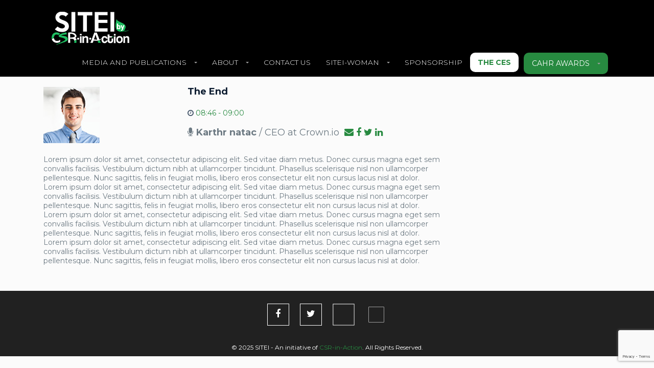

--- FILE ---
content_type: text/html; charset=UTF-8
request_url: https://www.sitei.org/schedule/the-summary/
body_size: 19365
content:
<!DOCTYPE html>
<!--[if lt IE 7 ]><html class="ie ie6" dir="ltr" lang="en-GB" prefix="og: https://ogp.me/ns#" xmlns:og="http://opengraphprotocol.org/schema/" xmlns:fb="http://www.facebook.com/2008/fbml"><![endif]-->
<!--[if IE 7 ]><html class="ie ie7" dir="ltr" lang="en-GB" prefix="og: https://ogp.me/ns#" xmlns:og="http://opengraphprotocol.org/schema/" xmlns:fb="http://www.facebook.com/2008/fbml"><![endif]-->
<!--[if IE 8 ]><html class="ie ie8" dir="ltr" lang="en-GB" prefix="og: https://ogp.me/ns#" xmlns:og="http://opengraphprotocol.org/schema/" xmlns:fb="http://www.facebook.com/2008/fbml"><![endif]-->
<!--[if (gte IE 9)|!(IE)]><!-->
<html dir="ltr" lang="en-GB" prefix="og: https://ogp.me/ns#" xmlns:og="http://opengraphprotocol.org/schema/" xmlns:fb="http://www.facebook.com/2008/fbml">
<!--<![endif]-->

<head>
    <meta charset="UTF-8">
    
    <link rel="profile" href="http://gmpg.org/xfn/11">
    <link rel="pingback" href="https://www.sitei.org/xmlrpc.php">
    <meta name="viewport" content="width=device-width, initial-scale=1, maximum-scale=1, user-scalable=0"/>
    <!-- For SEO -->
            <meta name="description" content="The Sustainability in the Extractive Industries (SITEI) Conference is an annual workshop, organised by CSR-in-Action in partnership with Nigeria Extractive Industries Transparency Initiative (NEITI). ">
                <meta name="keywords" content="event, conference, csr-in-action, csr, CiA, sustainability, sustainable development, GRI, extractive, extractives, marketing, meeting, business, industry, zenera, SITEI, oil and gas, mining, Nigeria, cahrawards, 2021 CAHR Awards, 2021 Awards">
        <!-- End SEO-->

    <link rel="shortcut icon" href="https://www.sitei.org/wp-content/uploads/2018/12/Favicon-2.png">
    <link rel="apple-touch-icon" href="https://www.sitei.org/wp-content/uploads/2018/12/Favicon-2.png">

  
     

     
    
		<!-- All in One SEO 4.7.3.1 - aioseo.com -->
		<title>The End - SITEI</title>
		<meta name="description" content="Lorem ipsum dolor sit amet, consectetur adipiscing elit. Sed vitae diam metus. Donec cursus magna eget sem convallis facilisis. Vestibulum dictum nibh at ullamcorper tincidunt. Phasellus scelerisque nisl non ullamcorper pellentesque. Nunc sagittis, felis in feugiat mollis, libero eros consectetur elit non cursus lacus nisl at dolor. Lorem ipsum dolor sit amet, consectetur adipiscing elit." />
		<meta name="robots" content="max-image-preview:large" />
		<link rel="canonical" href="https://www.sitei.org/schedule/the-summary/" />
		<meta name="generator" content="All in One SEO (AIOSEO) 4.7.3.1" />
		<meta property="og:locale" content="en_GB" />
		<meta property="og:site_name" content="SITEI - Sustainability in the Extractive Industries" />
		<meta property="og:type" content="article" />
		<meta property="og:title" content="The End - SITEI" />
		<meta property="og:description" content="Lorem ipsum dolor sit amet, consectetur adipiscing elit. Sed vitae diam metus. Donec cursus magna eget sem convallis facilisis. Vestibulum dictum nibh at ullamcorper tincidunt. Phasellus scelerisque nisl non ullamcorper pellentesque. Nunc sagittis, felis in feugiat mollis, libero eros consectetur elit non cursus lacus nisl at dolor. Lorem ipsum dolor sit amet, consectetur adipiscing elit." />
		<meta property="og:url" content="https://www.sitei.org/schedule/the-summary/" />
		<meta property="article:published_time" content="2014-11-14T18:50:21+00:00" />
		<meta property="article:modified_time" content="2014-11-14T18:50:21+00:00" />
		<meta name="twitter:card" content="summary_large_image" />
		<meta name="twitter:title" content="The End - SITEI" />
		<meta name="twitter:description" content="Lorem ipsum dolor sit amet, consectetur adipiscing elit. Sed vitae diam metus. Donec cursus magna eget sem convallis facilisis. Vestibulum dictum nibh at ullamcorper tincidunt. Phasellus scelerisque nisl non ullamcorper pellentesque. Nunc sagittis, felis in feugiat mollis, libero eros consectetur elit non cursus lacus nisl at dolor. Lorem ipsum dolor sit amet, consectetur adipiscing elit." />
		<script type="application/ld+json" class="aioseo-schema">
			{"@context":"https:\/\/schema.org","@graph":[{"@type":"BreadcrumbList","@id":"https:\/\/www.sitei.org\/schedule\/the-summary\/#breadcrumblist","itemListElement":[{"@type":"ListItem","@id":"https:\/\/www.sitei.org\/#listItem","position":1,"name":"Home","item":"https:\/\/www.sitei.org\/","nextItem":"https:\/\/www.sitei.org\/schedule\/the-summary\/#listItem"},{"@type":"ListItem","@id":"https:\/\/www.sitei.org\/schedule\/the-summary\/#listItem","position":2,"name":"The End","previousItem":"https:\/\/www.sitei.org\/#listItem"}]},{"@type":"Organization","@id":"https:\/\/www.sitei.org\/#organization","name":"SITEI","description":"Sustainability in the Extractive Industries","url":"https:\/\/www.sitei.org\/"},{"@type":"WebPage","@id":"https:\/\/www.sitei.org\/schedule\/the-summary\/#webpage","url":"https:\/\/www.sitei.org\/schedule\/the-summary\/","name":"The End - SITEI","description":"Lorem ipsum dolor sit amet, consectetur adipiscing elit. Sed vitae diam metus. Donec cursus magna eget sem convallis facilisis. Vestibulum dictum nibh at ullamcorper tincidunt. Phasellus scelerisque nisl non ullamcorper pellentesque. Nunc sagittis, felis in feugiat mollis, libero eros consectetur elit non cursus lacus nisl at dolor. Lorem ipsum dolor sit amet, consectetur adipiscing elit.","inLanguage":"en-GB","isPartOf":{"@id":"https:\/\/www.sitei.org\/#website"},"breadcrumb":{"@id":"https:\/\/www.sitei.org\/schedule\/the-summary\/#breadcrumblist"},"image":{"@type":"ImageObject","url":"https:\/\/www.sitei.org\/wp-content\/uploads\/2014\/10\/avatar-v2-3.jpg","@id":"https:\/\/www.sitei.org\/schedule\/the-summary\/#mainImage","width":110,"height":110},"primaryImageOfPage":{"@id":"https:\/\/www.sitei.org\/schedule\/the-summary\/#mainImage"},"datePublished":"2014-11-14T18:50:21+01:00","dateModified":"2014-11-14T18:50:21+01:00"},{"@type":"WebSite","@id":"https:\/\/www.sitei.org\/#website","url":"https:\/\/www.sitei.org\/","name":"SITEI","description":"Sustainability in the Extractive Industries","inLanguage":"en-GB","publisher":{"@id":"https:\/\/www.sitei.org\/#organization"}}]}
		</script>
		<!-- All in One SEO -->

<link rel='dns-prefetch' href='//maps.googleapis.com' />
<link rel='dns-prefetch' href='//fonts.googleapis.com' />
<link rel='preconnect' href='https://fonts.gstatic.com' crossorigin />
<link rel="alternate" type="application/rss+xml" title="SITEI &raquo; Feed" href="https://www.sitei.org/feed/" />
<link rel="alternate" type="application/rss+xml" title="SITEI &raquo; Comments Feed" href="https://www.sitei.org/comments/feed/" />
<link rel="alternate" type="application/rss+xml" title="SITEI &raquo; The End Comments Feed" href="https://www.sitei.org/schedule/the-summary/feed/" />
<meta property="og:title" content="The End"/><meta property="og:type" content="article"/><meta property="og:url" content="https://www.sitei.org/schedule/the-summary/"/><meta property="og:site_name" content="SITEI"/><meta property="og:image" content="https://www.sitei.org/wp-content/uploads/2014/10/avatar-v2-3.jpg"/>
		<!-- This site uses the Google Analytics by MonsterInsights plugin v9.11.1 - Using Analytics tracking - https://www.monsterinsights.com/ -->
							<script src="//www.googletagmanager.com/gtag/js?id=G-FS316P20LS"  data-cfasync="false" data-wpfc-render="false" type="text/javascript" async></script>
			<script data-cfasync="false" data-wpfc-render="false" type="text/javascript">
				var mi_version = '9.11.1';
				var mi_track_user = true;
				var mi_no_track_reason = '';
								var MonsterInsightsDefaultLocations = {"page_location":"https:\/\/www.sitei.org\/schedule\/the-summary\/"};
								if ( typeof MonsterInsightsPrivacyGuardFilter === 'function' ) {
					var MonsterInsightsLocations = (typeof MonsterInsightsExcludeQuery === 'object') ? MonsterInsightsPrivacyGuardFilter( MonsterInsightsExcludeQuery ) : MonsterInsightsPrivacyGuardFilter( MonsterInsightsDefaultLocations );
				} else {
					var MonsterInsightsLocations = (typeof MonsterInsightsExcludeQuery === 'object') ? MonsterInsightsExcludeQuery : MonsterInsightsDefaultLocations;
				}

								var disableStrs = [
										'ga-disable-G-FS316P20LS',
									];

				/* Function to detect opted out users */
				function __gtagTrackerIsOptedOut() {
					for (var index = 0; index < disableStrs.length; index++) {
						if (document.cookie.indexOf(disableStrs[index] + '=true') > -1) {
							return true;
						}
					}

					return false;
				}

				/* Disable tracking if the opt-out cookie exists. */
				if (__gtagTrackerIsOptedOut()) {
					for (var index = 0; index < disableStrs.length; index++) {
						window[disableStrs[index]] = true;
					}
				}

				/* Opt-out function */
				function __gtagTrackerOptout() {
					for (var index = 0; index < disableStrs.length; index++) {
						document.cookie = disableStrs[index] + '=true; expires=Thu, 31 Dec 2099 23:59:59 UTC; path=/';
						window[disableStrs[index]] = true;
					}
				}

				if ('undefined' === typeof gaOptout) {
					function gaOptout() {
						__gtagTrackerOptout();
					}
				}
								window.dataLayer = window.dataLayer || [];

				window.MonsterInsightsDualTracker = {
					helpers: {},
					trackers: {},
				};
				if (mi_track_user) {
					function __gtagDataLayer() {
						dataLayer.push(arguments);
					}

					function __gtagTracker(type, name, parameters) {
						if (!parameters) {
							parameters = {};
						}

						if (parameters.send_to) {
							__gtagDataLayer.apply(null, arguments);
							return;
						}

						if (type === 'event') {
														parameters.send_to = monsterinsights_frontend.v4_id;
							var hookName = name;
							if (typeof parameters['event_category'] !== 'undefined') {
								hookName = parameters['event_category'] + ':' + name;
							}

							if (typeof MonsterInsightsDualTracker.trackers[hookName] !== 'undefined') {
								MonsterInsightsDualTracker.trackers[hookName](parameters);
							} else {
								__gtagDataLayer('event', name, parameters);
							}
							
						} else {
							__gtagDataLayer.apply(null, arguments);
						}
					}

					__gtagTracker('js', new Date());
					__gtagTracker('set', {
						'developer_id.dZGIzZG': true,
											});
					if ( MonsterInsightsLocations.page_location ) {
						__gtagTracker('set', MonsterInsightsLocations);
					}
										__gtagTracker('config', 'G-FS316P20LS', {"forceSSL":"true"} );
										window.gtag = __gtagTracker;										(function () {
						/* https://developers.google.com/analytics/devguides/collection/analyticsjs/ */
						/* ga and __gaTracker compatibility shim. */
						var noopfn = function () {
							return null;
						};
						var newtracker = function () {
							return new Tracker();
						};
						var Tracker = function () {
							return null;
						};
						var p = Tracker.prototype;
						p.get = noopfn;
						p.set = noopfn;
						p.send = function () {
							var args = Array.prototype.slice.call(arguments);
							args.unshift('send');
							__gaTracker.apply(null, args);
						};
						var __gaTracker = function () {
							var len = arguments.length;
							if (len === 0) {
								return;
							}
							var f = arguments[len - 1];
							if (typeof f !== 'object' || f === null || typeof f.hitCallback !== 'function') {
								if ('send' === arguments[0]) {
									var hitConverted, hitObject = false, action;
									if ('event' === arguments[1]) {
										if ('undefined' !== typeof arguments[3]) {
											hitObject = {
												'eventAction': arguments[3],
												'eventCategory': arguments[2],
												'eventLabel': arguments[4],
												'value': arguments[5] ? arguments[5] : 1,
											}
										}
									}
									if ('pageview' === arguments[1]) {
										if ('undefined' !== typeof arguments[2]) {
											hitObject = {
												'eventAction': 'page_view',
												'page_path': arguments[2],
											}
										}
									}
									if (typeof arguments[2] === 'object') {
										hitObject = arguments[2];
									}
									if (typeof arguments[5] === 'object') {
										Object.assign(hitObject, arguments[5]);
									}
									if ('undefined' !== typeof arguments[1].hitType) {
										hitObject = arguments[1];
										if ('pageview' === hitObject.hitType) {
											hitObject.eventAction = 'page_view';
										}
									}
									if (hitObject) {
										action = 'timing' === arguments[1].hitType ? 'timing_complete' : hitObject.eventAction;
										hitConverted = mapArgs(hitObject);
										__gtagTracker('event', action, hitConverted);
									}
								}
								return;
							}

							function mapArgs(args) {
								var arg, hit = {};
								var gaMap = {
									'eventCategory': 'event_category',
									'eventAction': 'event_action',
									'eventLabel': 'event_label',
									'eventValue': 'event_value',
									'nonInteraction': 'non_interaction',
									'timingCategory': 'event_category',
									'timingVar': 'name',
									'timingValue': 'value',
									'timingLabel': 'event_label',
									'page': 'page_path',
									'location': 'page_location',
									'title': 'page_title',
									'referrer' : 'page_referrer',
								};
								for (arg in args) {
																		if (!(!args.hasOwnProperty(arg) || !gaMap.hasOwnProperty(arg))) {
										hit[gaMap[arg]] = args[arg];
									} else {
										hit[arg] = args[arg];
									}
								}
								return hit;
							}

							try {
								f.hitCallback();
							} catch (ex) {
							}
						};
						__gaTracker.create = newtracker;
						__gaTracker.getByName = newtracker;
						__gaTracker.getAll = function () {
							return [];
						};
						__gaTracker.remove = noopfn;
						__gaTracker.loaded = true;
						window['__gaTracker'] = __gaTracker;
					})();
									} else {
										console.log("");
					(function () {
						function __gtagTracker() {
							return null;
						}

						window['__gtagTracker'] = __gtagTracker;
						window['gtag'] = __gtagTracker;
					})();
									}
			</script>
							<!-- / Google Analytics by MonsterInsights -->
		<script type="text/javascript">
/* <![CDATA[ */
window._wpemojiSettings = {"baseUrl":"https:\/\/s.w.org\/images\/core\/emoji\/15.0.3\/72x72\/","ext":".png","svgUrl":"https:\/\/s.w.org\/images\/core\/emoji\/15.0.3\/svg\/","svgExt":".svg","source":{"concatemoji":"https:\/\/www.sitei.org\/wp-includes\/js\/wp-emoji-release.min.js?ver=6.6.4"}};
/*! This file is auto-generated */
!function(i,n){var o,s,e;function c(e){try{var t={supportTests:e,timestamp:(new Date).valueOf()};sessionStorage.setItem(o,JSON.stringify(t))}catch(e){}}function p(e,t,n){e.clearRect(0,0,e.canvas.width,e.canvas.height),e.fillText(t,0,0);var t=new Uint32Array(e.getImageData(0,0,e.canvas.width,e.canvas.height).data),r=(e.clearRect(0,0,e.canvas.width,e.canvas.height),e.fillText(n,0,0),new Uint32Array(e.getImageData(0,0,e.canvas.width,e.canvas.height).data));return t.every(function(e,t){return e===r[t]})}function u(e,t,n){switch(t){case"flag":return n(e,"\ud83c\udff3\ufe0f\u200d\u26a7\ufe0f","\ud83c\udff3\ufe0f\u200b\u26a7\ufe0f")?!1:!n(e,"\ud83c\uddfa\ud83c\uddf3","\ud83c\uddfa\u200b\ud83c\uddf3")&&!n(e,"\ud83c\udff4\udb40\udc67\udb40\udc62\udb40\udc65\udb40\udc6e\udb40\udc67\udb40\udc7f","\ud83c\udff4\u200b\udb40\udc67\u200b\udb40\udc62\u200b\udb40\udc65\u200b\udb40\udc6e\u200b\udb40\udc67\u200b\udb40\udc7f");case"emoji":return!n(e,"\ud83d\udc26\u200d\u2b1b","\ud83d\udc26\u200b\u2b1b")}return!1}function f(e,t,n){var r="undefined"!=typeof WorkerGlobalScope&&self instanceof WorkerGlobalScope?new OffscreenCanvas(300,150):i.createElement("canvas"),a=r.getContext("2d",{willReadFrequently:!0}),o=(a.textBaseline="top",a.font="600 32px Arial",{});return e.forEach(function(e){o[e]=t(a,e,n)}),o}function t(e){var t=i.createElement("script");t.src=e,t.defer=!0,i.head.appendChild(t)}"undefined"!=typeof Promise&&(o="wpEmojiSettingsSupports",s=["flag","emoji"],n.supports={everything:!0,everythingExceptFlag:!0},e=new Promise(function(e){i.addEventListener("DOMContentLoaded",e,{once:!0})}),new Promise(function(t){var n=function(){try{var e=JSON.parse(sessionStorage.getItem(o));if("object"==typeof e&&"number"==typeof e.timestamp&&(new Date).valueOf()<e.timestamp+604800&&"object"==typeof e.supportTests)return e.supportTests}catch(e){}return null}();if(!n){if("undefined"!=typeof Worker&&"undefined"!=typeof OffscreenCanvas&&"undefined"!=typeof URL&&URL.createObjectURL&&"undefined"!=typeof Blob)try{var e="postMessage("+f.toString()+"("+[JSON.stringify(s),u.toString(),p.toString()].join(",")+"));",r=new Blob([e],{type:"text/javascript"}),a=new Worker(URL.createObjectURL(r),{name:"wpTestEmojiSupports"});return void(a.onmessage=function(e){c(n=e.data),a.terminate(),t(n)})}catch(e){}c(n=f(s,u,p))}t(n)}).then(function(e){for(var t in e)n.supports[t]=e[t],n.supports.everything=n.supports.everything&&n.supports[t],"flag"!==t&&(n.supports.everythingExceptFlag=n.supports.everythingExceptFlag&&n.supports[t]);n.supports.everythingExceptFlag=n.supports.everythingExceptFlag&&!n.supports.flag,n.DOMReady=!1,n.readyCallback=function(){n.DOMReady=!0}}).then(function(){return e}).then(function(){var e;n.supports.everything||(n.readyCallback(),(e=n.source||{}).concatemoji?t(e.concatemoji):e.wpemoji&&e.twemoji&&(t(e.twemoji),t(e.wpemoji)))}))}((window,document),window._wpemojiSettings);
/* ]]> */
</script>

<style id='wp-emoji-styles-inline-css' type='text/css'>

	img.wp-smiley, img.emoji {
		display: inline !important;
		border: none !important;
		box-shadow: none !important;
		height: 1em !important;
		width: 1em !important;
		margin: 0 0.07em !important;
		vertical-align: -0.1em !important;
		background: none !important;
		padding: 0 !important;
	}
</style>
<link rel='stylesheet' id='wp-block-library-css' href='https://www.sitei.org/wp-includes/css/dist/block-library/style.min.css?ver=6.6.4' type='text/css' media='all' />
<style id='classic-theme-styles-inline-css' type='text/css'>
/*! This file is auto-generated */
.wp-block-button__link{color:#fff;background-color:#32373c;border-radius:9999px;box-shadow:none;text-decoration:none;padding:calc(.667em + 2px) calc(1.333em + 2px);font-size:1.125em}.wp-block-file__button{background:#32373c;color:#fff;text-decoration:none}
</style>
<style id='global-styles-inline-css' type='text/css'>
:root{--wp--preset--aspect-ratio--square: 1;--wp--preset--aspect-ratio--4-3: 4/3;--wp--preset--aspect-ratio--3-4: 3/4;--wp--preset--aspect-ratio--3-2: 3/2;--wp--preset--aspect-ratio--2-3: 2/3;--wp--preset--aspect-ratio--16-9: 16/9;--wp--preset--aspect-ratio--9-16: 9/16;--wp--preset--color--black: #000000;--wp--preset--color--cyan-bluish-gray: #abb8c3;--wp--preset--color--white: #ffffff;--wp--preset--color--pale-pink: #f78da7;--wp--preset--color--vivid-red: #cf2e2e;--wp--preset--color--luminous-vivid-orange: #ff6900;--wp--preset--color--luminous-vivid-amber: #fcb900;--wp--preset--color--light-green-cyan: #7bdcb5;--wp--preset--color--vivid-green-cyan: #00d084;--wp--preset--color--pale-cyan-blue: #8ed1fc;--wp--preset--color--vivid-cyan-blue: #0693e3;--wp--preset--color--vivid-purple: #9b51e0;--wp--preset--gradient--vivid-cyan-blue-to-vivid-purple: linear-gradient(135deg,rgba(6,147,227,1) 0%,rgb(155,81,224) 100%);--wp--preset--gradient--light-green-cyan-to-vivid-green-cyan: linear-gradient(135deg,rgb(122,220,180) 0%,rgb(0,208,130) 100%);--wp--preset--gradient--luminous-vivid-amber-to-luminous-vivid-orange: linear-gradient(135deg,rgba(252,185,0,1) 0%,rgba(255,105,0,1) 100%);--wp--preset--gradient--luminous-vivid-orange-to-vivid-red: linear-gradient(135deg,rgba(255,105,0,1) 0%,rgb(207,46,46) 100%);--wp--preset--gradient--very-light-gray-to-cyan-bluish-gray: linear-gradient(135deg,rgb(238,238,238) 0%,rgb(169,184,195) 100%);--wp--preset--gradient--cool-to-warm-spectrum: linear-gradient(135deg,rgb(74,234,220) 0%,rgb(151,120,209) 20%,rgb(207,42,186) 40%,rgb(238,44,130) 60%,rgb(251,105,98) 80%,rgb(254,248,76) 100%);--wp--preset--gradient--blush-light-purple: linear-gradient(135deg,rgb(255,206,236) 0%,rgb(152,150,240) 100%);--wp--preset--gradient--blush-bordeaux: linear-gradient(135deg,rgb(254,205,165) 0%,rgb(254,45,45) 50%,rgb(107,0,62) 100%);--wp--preset--gradient--luminous-dusk: linear-gradient(135deg,rgb(255,203,112) 0%,rgb(199,81,192) 50%,rgb(65,88,208) 100%);--wp--preset--gradient--pale-ocean: linear-gradient(135deg,rgb(255,245,203) 0%,rgb(182,227,212) 50%,rgb(51,167,181) 100%);--wp--preset--gradient--electric-grass: linear-gradient(135deg,rgb(202,248,128) 0%,rgb(113,206,126) 100%);--wp--preset--gradient--midnight: linear-gradient(135deg,rgb(2,3,129) 0%,rgb(40,116,252) 100%);--wp--preset--font-size--small: 13px;--wp--preset--font-size--medium: 20px;--wp--preset--font-size--large: 36px;--wp--preset--font-size--x-large: 42px;--wp--preset--spacing--20: 0.44rem;--wp--preset--spacing--30: 0.67rem;--wp--preset--spacing--40: 1rem;--wp--preset--spacing--50: 1.5rem;--wp--preset--spacing--60: 2.25rem;--wp--preset--spacing--70: 3.38rem;--wp--preset--spacing--80: 5.06rem;--wp--preset--shadow--natural: 6px 6px 9px rgba(0, 0, 0, 0.2);--wp--preset--shadow--deep: 12px 12px 50px rgba(0, 0, 0, 0.4);--wp--preset--shadow--sharp: 6px 6px 0px rgba(0, 0, 0, 0.2);--wp--preset--shadow--outlined: 6px 6px 0px -3px rgba(255, 255, 255, 1), 6px 6px rgba(0, 0, 0, 1);--wp--preset--shadow--crisp: 6px 6px 0px rgba(0, 0, 0, 1);}:where(.is-layout-flex){gap: 0.5em;}:where(.is-layout-grid){gap: 0.5em;}body .is-layout-flex{display: flex;}.is-layout-flex{flex-wrap: wrap;align-items: center;}.is-layout-flex > :is(*, div){margin: 0;}body .is-layout-grid{display: grid;}.is-layout-grid > :is(*, div){margin: 0;}:where(.wp-block-columns.is-layout-flex){gap: 2em;}:where(.wp-block-columns.is-layout-grid){gap: 2em;}:where(.wp-block-post-template.is-layout-flex){gap: 1.25em;}:where(.wp-block-post-template.is-layout-grid){gap: 1.25em;}.has-black-color{color: var(--wp--preset--color--black) !important;}.has-cyan-bluish-gray-color{color: var(--wp--preset--color--cyan-bluish-gray) !important;}.has-white-color{color: var(--wp--preset--color--white) !important;}.has-pale-pink-color{color: var(--wp--preset--color--pale-pink) !important;}.has-vivid-red-color{color: var(--wp--preset--color--vivid-red) !important;}.has-luminous-vivid-orange-color{color: var(--wp--preset--color--luminous-vivid-orange) !important;}.has-luminous-vivid-amber-color{color: var(--wp--preset--color--luminous-vivid-amber) !important;}.has-light-green-cyan-color{color: var(--wp--preset--color--light-green-cyan) !important;}.has-vivid-green-cyan-color{color: var(--wp--preset--color--vivid-green-cyan) !important;}.has-pale-cyan-blue-color{color: var(--wp--preset--color--pale-cyan-blue) !important;}.has-vivid-cyan-blue-color{color: var(--wp--preset--color--vivid-cyan-blue) !important;}.has-vivid-purple-color{color: var(--wp--preset--color--vivid-purple) !important;}.has-black-background-color{background-color: var(--wp--preset--color--black) !important;}.has-cyan-bluish-gray-background-color{background-color: var(--wp--preset--color--cyan-bluish-gray) !important;}.has-white-background-color{background-color: var(--wp--preset--color--white) !important;}.has-pale-pink-background-color{background-color: var(--wp--preset--color--pale-pink) !important;}.has-vivid-red-background-color{background-color: var(--wp--preset--color--vivid-red) !important;}.has-luminous-vivid-orange-background-color{background-color: var(--wp--preset--color--luminous-vivid-orange) !important;}.has-luminous-vivid-amber-background-color{background-color: var(--wp--preset--color--luminous-vivid-amber) !important;}.has-light-green-cyan-background-color{background-color: var(--wp--preset--color--light-green-cyan) !important;}.has-vivid-green-cyan-background-color{background-color: var(--wp--preset--color--vivid-green-cyan) !important;}.has-pale-cyan-blue-background-color{background-color: var(--wp--preset--color--pale-cyan-blue) !important;}.has-vivid-cyan-blue-background-color{background-color: var(--wp--preset--color--vivid-cyan-blue) !important;}.has-vivid-purple-background-color{background-color: var(--wp--preset--color--vivid-purple) !important;}.has-black-border-color{border-color: var(--wp--preset--color--black) !important;}.has-cyan-bluish-gray-border-color{border-color: var(--wp--preset--color--cyan-bluish-gray) !important;}.has-white-border-color{border-color: var(--wp--preset--color--white) !important;}.has-pale-pink-border-color{border-color: var(--wp--preset--color--pale-pink) !important;}.has-vivid-red-border-color{border-color: var(--wp--preset--color--vivid-red) !important;}.has-luminous-vivid-orange-border-color{border-color: var(--wp--preset--color--luminous-vivid-orange) !important;}.has-luminous-vivid-amber-border-color{border-color: var(--wp--preset--color--luminous-vivid-amber) !important;}.has-light-green-cyan-border-color{border-color: var(--wp--preset--color--light-green-cyan) !important;}.has-vivid-green-cyan-border-color{border-color: var(--wp--preset--color--vivid-green-cyan) !important;}.has-pale-cyan-blue-border-color{border-color: var(--wp--preset--color--pale-cyan-blue) !important;}.has-vivid-cyan-blue-border-color{border-color: var(--wp--preset--color--vivid-cyan-blue) !important;}.has-vivid-purple-border-color{border-color: var(--wp--preset--color--vivid-purple) !important;}.has-vivid-cyan-blue-to-vivid-purple-gradient-background{background: var(--wp--preset--gradient--vivid-cyan-blue-to-vivid-purple) !important;}.has-light-green-cyan-to-vivid-green-cyan-gradient-background{background: var(--wp--preset--gradient--light-green-cyan-to-vivid-green-cyan) !important;}.has-luminous-vivid-amber-to-luminous-vivid-orange-gradient-background{background: var(--wp--preset--gradient--luminous-vivid-amber-to-luminous-vivid-orange) !important;}.has-luminous-vivid-orange-to-vivid-red-gradient-background{background: var(--wp--preset--gradient--luminous-vivid-orange-to-vivid-red) !important;}.has-very-light-gray-to-cyan-bluish-gray-gradient-background{background: var(--wp--preset--gradient--very-light-gray-to-cyan-bluish-gray) !important;}.has-cool-to-warm-spectrum-gradient-background{background: var(--wp--preset--gradient--cool-to-warm-spectrum) !important;}.has-blush-light-purple-gradient-background{background: var(--wp--preset--gradient--blush-light-purple) !important;}.has-blush-bordeaux-gradient-background{background: var(--wp--preset--gradient--blush-bordeaux) !important;}.has-luminous-dusk-gradient-background{background: var(--wp--preset--gradient--luminous-dusk) !important;}.has-pale-ocean-gradient-background{background: var(--wp--preset--gradient--pale-ocean) !important;}.has-electric-grass-gradient-background{background: var(--wp--preset--gradient--electric-grass) !important;}.has-midnight-gradient-background{background: var(--wp--preset--gradient--midnight) !important;}.has-small-font-size{font-size: var(--wp--preset--font-size--small) !important;}.has-medium-font-size{font-size: var(--wp--preset--font-size--medium) !important;}.has-large-font-size{font-size: var(--wp--preset--font-size--large) !important;}.has-x-large-font-size{font-size: var(--wp--preset--font-size--x-large) !important;}
:where(.wp-block-post-template.is-layout-flex){gap: 1.25em;}:where(.wp-block-post-template.is-layout-grid){gap: 1.25em;}
:where(.wp-block-columns.is-layout-flex){gap: 2em;}:where(.wp-block-columns.is-layout-grid){gap: 2em;}
:root :where(.wp-block-pullquote){font-size: 1.5em;line-height: 1.6;}
</style>
<link rel='stylesheet' id='ctct_form_styles-css' href='https://www.sitei.org/wp-content/plugins/constant-contact-forms/assets/css/style.css?ver=2.15.2' type='text/css' media='all' />
<link rel='stylesheet' id='contact-form-7-css' href='https://www.sitei.org/wp-content/plugins/contact-form-7/includes/css/styles.css?ver=6.0.6' type='text/css' media='all' />
<link rel='stylesheet' id='wp-polls-css' href='https://www.sitei.org/wp-content/plugins/wp-polls/polls-css.css?ver=2.77.2' type='text/css' media='all' />
<style id='wp-polls-inline-css' type='text/css'>
.wp-polls .pollbar {
	margin: 1px;
	font-size: 6px;
	line-height: 8px;
	height: 8px;
	background-image: url('https://www.sitei.org/wp-content/plugins/wp-polls/images/default/pollbg.gif');
	border: 1px solid #c8c8c8;
}

</style>
<link rel='stylesheet' id='yop-public-css' href='https://www.sitei.org/wp-content/plugins/yop-poll/public/assets/css/yop-poll-public-6.5.39.css?ver=6.6.4' type='text/css' media='all' />
<link rel='stylesheet' id='bootstrap_min-css' href='https://www.sitei.org/wp-content/themes/imevent/assets/plugins/bootstrap/css/bootstrap.min.css' type='text/css' media='all' />
<link rel='stylesheet' id='font-awesome-css' href='https://www.sitei.org/wp-content/plugins/js_composer/assets/lib/bower/font-awesome/css/font-awesome.min.css?ver=5.4.5' type='text/css' media='all' />
<link rel='stylesheet' id='bootstrap-select-css' href='https://www.sitei.org/wp-content/themes/imevent/assets/plugins/bootstrap-select/bootstrap-select.min.css' type='text/css' media='all' />
<link rel='stylesheet' id='owl-carousel-css' href='https://www.sitei.org/wp-content/themes/imevent/assets/plugins/owlcarousel2/assets/owl.carousel.min.css' type='text/css' media='all' />
<link rel='stylesheet' id='theme-default-css' href='https://www.sitei.org/wp-content/themes/imevent/assets/plugins/owlcarousel2/assets/owl.theme.default.min.css' type='text/css' media='all' />
<link rel='stylesheet' id='prettyphoto-css' href='https://www.sitei.org/wp-content/plugins/js_composer/assets/lib/prettyphoto/css/prettyPhoto.min.css?ver=5.4.5' type='text/css' media='all' />
<link rel='stylesheet' id='animate-css' href='https://www.sitei.org/wp-content/themes/imevent/assets/plugins/animate/animate.min.css' type='text/css' media='all' />
<link rel='stylesheet' id='countdown-css' href='https://www.sitei.org/wp-content/themes/imevent/assets/plugins/countdown/jquery.countdown.css' type='text/css' media='all' />
<link rel='stylesheet' id='newhome-css' href='https://www.sitei.org/wp-content/themes/imevent/assets/css/newhome.css' type='text/css' media='all' />
<link rel='stylesheet' id='theme-style-css' href='https://www.sitei.org/wp-content/themes/imevent/style.css?ver=6.6.4' type='text/css' media='all' />
<link rel='stylesheet' id='custom-css-css' href='https://www.sitei.org/wp-content/themes/imevent/assets/css/custom.css?ver=6.6.4' type='text/css' media='all' />
<link rel='stylesheet' id='tmm-css' href='https://www.sitei.org/wp-content/plugins/team-members/inc/css/tmm_style.css?ver=6.6.4' type='text/css' media='all' />
<link rel="preload" as="style" href="https://fonts.googleapis.com/css?family=Montserrat:100,200,300,400,500,600,700,800,900,100italic,200italic,300italic,400italic,500italic,600italic,700italic,800italic,900italic%7CRoboto:100,300,400,500,700,900,100italic,300italic,400italic,500italic,700italic,900italic%7CRaleway:100,200,300,400,500,600,700,800,900,100italic,200italic,300italic,400italic,500italic,600italic,700italic,800italic,900italic&#038;display=swap&#038;ver=1747042790" /><link rel="stylesheet" href="https://fonts.googleapis.com/css?family=Montserrat:100,200,300,400,500,600,700,800,900,100italic,200italic,300italic,400italic,500italic,600italic,700italic,800italic,900italic%7CRoboto:100,300,400,500,700,900,100italic,300italic,400italic,500italic,700italic,900italic%7CRaleway:100,200,300,400,500,600,700,800,900,100italic,200italic,300italic,400italic,500italic,600italic,700italic,800italic,900italic&#038;display=swap&#038;ver=1747042790" media="print" onload="this.media='all'"><noscript><link rel="stylesheet" href="https://fonts.googleapis.com/css?family=Montserrat:100,200,300,400,500,600,700,800,900,100italic,200italic,300italic,400italic,500italic,600italic,700italic,800italic,900italic%7CRoboto:100,300,400,500,700,900,100italic,300italic,400italic,500italic,700italic,900italic%7CRaleway:100,200,300,400,500,600,700,800,900,100italic,200italic,300italic,400italic,500italic,600italic,700italic,800italic,900italic&#038;display=swap&#038;ver=1747042790" /></noscript><script type="text/javascript" src="https://www.sitei.org/wp-content/plugins/google-analytics-for-wordpress/assets/js/frontend-gtag.min.js?ver=9.11.1" id="monsterinsights-frontend-script-js" async="async" data-wp-strategy="async"></script>
<script data-cfasync="false" data-wpfc-render="false" type="text/javascript" id='monsterinsights-frontend-script-js-extra'>/* <![CDATA[ */
var monsterinsights_frontend = {"js_events_tracking":"true","download_extensions":"doc,pdf,ppt,zip,xls,docx,pptx,xlsx","inbound_paths":"[]","home_url":"https:\/\/www.sitei.org","hash_tracking":"false","v4_id":"G-FS316P20LS"};/* ]]> */
</script>
<script type="text/javascript" src="https://www.sitei.org/wp-includes/js/jquery/jquery.min.js?ver=3.7.1" id="jquery-core-js"></script>
<script type="text/javascript" src="https://www.sitei.org/wp-includes/js/jquery/jquery-migrate.min.js?ver=3.4.1" id="jquery-migrate-js"></script>
<script type="text/javascript" id="yop-public-js-extra">
/* <![CDATA[ */
var objectL10n = {"yopPollParams":{"urlParams":{"ajax":"https:\/\/www.sitei.org\/wp-admin\/admin-ajax.php","wpLogin":"https:\/\/www.sitei.org\/wp-login.php?redirect_to=https%3A%2F%2Fwww.sitei.org%2Fwp-admin%2Fadmin-ajax.php%3Faction%3Dyop_poll_record_wordpress_vote"},"apiParams":{"reCaptcha":{"siteKey":""},"reCaptchaV2Invisible":{"siteKey":""},"reCaptchaV3":{"siteKey":""},"hCaptcha":{"siteKey":""},"cloudflareTurnstile":{"siteKey":""}},"captchaParams":{"imgPath":"https:\/\/www.sitei.org\/wp-content\/plugins\/yop-poll\/public\/assets\/img\/","url":"https:\/\/www.sitei.org\/wp-content\/plugins\/yop-poll\/app.php","accessibilityAlt":"Sound icon","accessibilityTitle":"Accessibility option: listen to a question and answer it!","accessibilityDescription":"Type below the <strong>answer<\/strong> to what you hear. Numbers or words:","explanation":"Click or touch the <strong>ANSWER<\/strong>","refreshAlt":"Refresh\/reload icon","refreshTitle":"Refresh\/reload: get new images and accessibility option!"},"voteParams":{"invalidPoll":"Invalid Poll","noAnswersSelected":"No answer selected","minAnswersRequired":"At least {min_answers_allowed} answer(s) required","maxAnswersRequired":"A max of {max_answers_allowed} answer(s) accepted","noAnswerForOther":"No other answer entered","noValueForCustomField":"{custom_field_name} is required","tooManyCharsForCustomField":"Text for {custom_field_name} is too long","consentNotChecked":"You must agree to our terms and conditions","noCaptchaSelected":"Captcha is required","thankYou":"Thank you, your vote has been counted. Get up-to-date information about the CAHR Awards on Instagram via @csr_n_action"},"resultsParams":{"singleVote":"vote","multipleVotes":"votes","singleAnswer":"answer","multipleAnswers":"answers"}}};
/* ]]> */
</script>
<script type="text/javascript" src="https://www.sitei.org/wp-content/plugins/yop-poll/public/assets/js/yop-poll-public-6.5.39.min.js?ver=6.6.4" id="yop-public-js"></script>
<link rel="https://api.w.org/" href="https://www.sitei.org/wp-json/" /><link rel="EditURI" type="application/rsd+xml" title="RSD" href="https://www.sitei.org/xmlrpc.php?rsd" />
<meta name="generator" content="WordPress 6.6.4" />
<link rel='shortlink' href='https://www.sitei.org/?p=469' />
<link rel="alternate" title="oEmbed (JSON)" type="application/json+oembed" href="https://www.sitei.org/wp-json/oembed/1.0/embed?url=https%3A%2F%2Fwww.sitei.org%2Fschedule%2Fthe-summary%2F" />
<link rel="alternate" title="oEmbed (XML)" type="text/xml+oembed" href="https://www.sitei.org/wp-json/oembed/1.0/embed?url=https%3A%2F%2Fwww.sitei.org%2Fschedule%2Fthe-summary%2F&#038;format=xml" />
<meta name="generator" content="Redux 4.5.10" />
         <style type="text/css">

            
            /* RED 2 */
            #preloader {
              background-color: #ffffff;
            }
            .spinner {
              background: #ffffff;
              box-shadow: inset 0 0 0 0.12em rgba(0, 0, 0, 0.2);
              background: -webkit-linear-gradient(#278a40 50%, #353535 50%), -webkit-linear-gradient(#353535 50%, #278a40 50%);
              background: linear-gradient(#278a40 50%, #353535 50%), linear-gradient(#353535 50%, #278a40 50%);
            }
            .spinner:after {
              border: 0.9em solid #ffffff;
            }
            body {
              background: #fbfbfb;
              color: #6d7a83;
            }
            .wide .page-section.light,.boxednew .page-section.light{
              background-color: #f5f5f5;
              color: #435469;
            }
            .color,.wide .page-section.color,.boxednew .page-section.color {
              background-color: #278a40;
              color: #ffffff;
            }
            h1,h2,h3,h4,h5,h6 { color: #141f23;}
            h1 .fa,h2 .fa,h3 .fa,h4 .fa,h5 .fa,h6 .fa,h1 .glyphicon,h2 .glyphicon,h3 .glyphicon,h4 .glyphicon,h5 .glyphicon,h6 .glyphicon {
              color: #e71f16;
            }
            .section-title {
              color: #0d1d31;
            }
            .section-title small {
              color: #374146;
            }
            .dark .section-title,.dark .section-title small,.color .section-title,.color .section-title small {
              color: #ffffff;
            }
            .body-dark .color .section-title small{
              color: #435469;
            }
            .color .section-title:after {
              color: #141f23;
            }
            .section-title .fa-stack .fa {
              color: #ffffff;
            }
            .color .section-title .fa-stack .fa {
              color: #278a40;
            }
            .section-title .rhex {
              background-color: #278a40;
            }
            .color .section-title .rhex {
              background-color: #ffffff;
            }
            .rhex {
              background-color: #278a40;
            }
            a {
              color: #278a40;
            }
            a:hover,a:active,a:focus {
              color: #000000;
            }
            .color a {
              color: #ffffff;
            }
            .color a:hover,.color a:active,.color a:focus {
              color: #000000;
            }
            .dropcap {
              color: #e71f16;
            }
            .text-lg {
              color: #141f23;
            }
            .page-header {
              color: #515151;
            }
            .page-header h1 {
              color: #515151;
            }
            .page-header h1 small {
              color: #6f6f6f;
            }
            hr.page-divider {
              border-color: #eeeeee;
            }
            hr.page-divider:after {
              border-bottom: solid 1px #eeeeee;
            }
            hr.page-divider.single {
              border-color: #646464;
            }
            .btn-theme {
              color: #ffffff;
              background-color: #278a40;
              border-color: #278a40;
            }
            .btn-theme:hover {
              background-color: #435469;
              border-color: #435469;
              color: #ffffff;
            }
            .color .btn-theme {
              color: #278a40;
              background-color: #ffffff;
              border-color: #ffffff;
            }
            .color .btn-theme:hover {
              background-color: #435469;
              border-color: #435469;
              color: #ffffff;
            }
            .btn-theme-transparent,
            .btn-theme-transparent:focus,
            .btn-theme-transparent:active {
              background-color: transparent;
              border-color: #278a40;
              color: #278a40;
            }
            .btn-theme-transparent:hover {
              background-color: #435469;
              border-color: #435469;
              color: #ffffff;
            }
            .btn-theme-transparent-grey,
            .btn-theme-transparent-grey:focus,
            .btn-theme-transparent-grey:active {
              background-color: transparent;
              border-color: #435469;
              color: #435469;
            }
            .btn-theme-transparent-grey:hover {
              background-color: #435469;
              border-color: #435469;
              color: #ffffff;
            }
            .btn-theme-transparent-white,
            .btn-theme-transparent-white:focus,
            .btn-theme-transparent-white:active {
              background-color: transparent;
              border-color: #ffffff;
              color: #ffffff;
            }
            .btn-theme-transparent-white:hover {
              background-color: #435469;
              border-color: #435469;
              color: #ffffff;
            }
            .btn-theme-grey {
              background-color: #f5f5f5;
              border-color: #e8e8e8;
              color: #e71f16;
            }
            .btn-theme-grey:hover,
            .btn-theme-grey:focus,
            .btn-theme-grey:active {
              background-color: #435469;
              border-color: #435469;
              color: #ffffff;
            }
            .form-control {
              border: 1px solid #c8cdd2;
              color: #6d7a83;
            }
            .form-control:focus {
              border-color: #278a40;
            }
            .bootstrap-select > .selectpicker {
              border: 1px solid #c8cdd2;
              color: #6d7a83 !important;
              background-color: #ffffff !important;
            }
            .bootstrap-select > .selectpicker:focus {
              border-color: #278a40;
            }
            .registration-form .tooltip-inner {
              background-color: #278a40;
            }
            .registration-form .tooltip-arrow {
              border-top-color: #278a40;
            }
            .registration-form .tooltip.top .tooltip-arrow {
              border-top-color: #278a40;
            }
            .sub-page .header {
              background-color: #81868c;
            }
            .home.sub-page .header{
              background-color: transparent;
            }
            .home.blog .header{
              background-color: #81868c;
            }

            .wide .header.shrink,
            .boxednew .header.shrink  {
              background-color: rgba(129, 134, 140, 0.8);
            }
            .logo a {
              color: #ffffff;
            }
            .logo a:hover {
              color: #278a40;
            }
            .logo a .logo-hex {
              background-color: #278a40;
            }
            .logo a:hover .logo-hex {
              background-color: #ffffff;
            }
            .logo a .logo-fa {
              color: #ffffff;
            }
            .logo a:hover .logo-fa {
              color: #278a40;
            }
           
            .sf-menu li.active {
              background-color: rgba(13, 29, 49, 0.3);
            }
            .sf-menu li.active > a {
              color: #ffffff;
            }
            .sf-menu ul li {
              background: #f2f2f2;
            }
            .sf-arrows .sf-with-ul:after {
              border-top-color: #9e9e9e;
            }
            .sf-arrows > li > .sf-with-ul:focus:after,
            .sf-arrows > li:hover > .sf-with-ul:after,
            .sf-arrows > .sfHover > .sf-with-ul:after {
              border-top-color: #278a40;
            }
            .sf-arrows ul .sf-with-ul:after {
              border-left-color: #9e9e9e;
            }
            .sf-arrows ul li > .sf-with-ul:focus:after,
            .sf-arrows ul li:hover > .sf-with-ul:after,
            .sf-arrows ul .sfHover > .sf-with-ul:after {
              border-left-color: #278a40;
            }
            .menu-toggle {
              color: #ffffff !important;
            }
            @media (max-width: 991px) {
              .navigation {
                background-color: rgba(13, 29, 49, 0.95);
              }
            }
            @media (max-width: 991px) {
              .mobile-submenu {
                background-color: #278a40;
              }
            }
            #main-slider.owl-theme .owl-controls .owl-buttons .owl-prev,
            #main-slider.owl-theme .owl-controls .owl-buttons .owl-next {
              color: #ffffff;
              text-shadow: 1px 1px 0 #141f23;
            }
            #main-slider.owl-theme .owl-controls .owl-buttons .owl-prev:hover,
            #main-slider.owl-theme .owl-controls .owl-buttons .owl-next:hover {
              color: #278a40;
            }
            #main-slider .caption-title {
              color: #ffffff;
              text-shadow: 1px 1px #000000;
            }
            #main-slider .caption-title span:before,
            #main-slider .caption-title span:after {
              border-top: solid 1px #ffffff;
              border-bottom: solid 1px #ffffff;
            }
            #main-slider .caption-subtitle {
              color: #ffffff;
              text-shadow: 1px 1px #000000;
            }
            #main-slider .caption-subtitle .fa {
              color: #ffffff;
            }
            #main-slider .caption-subtitle span {
              color: #253239;
            }
            #main-slider .caption-text {
              color: #8c8e93;
            }
            .form-background {
              background-color: #0d1d31;
            }
            .form-header {
              background-color: #278a40;
            }
            .text-holder:before,
            .text-holder:after {
              border-top: solid 1px #ffffff;
              border-bottom: solid 1px #ffffff;
            }
            .btn-play {
              border: solid 1px #ffffff;
              background-color: rgba(255, 255, 255, 0.3);
            }
            .btn-play .fa {
              background-color: #ffffff;
              color: #278a40;
            }
            .btn-play:hover {
              border-color: #278a40;
            }
            .btn-play:hover .fa {
              background-color: #278a40;
            }
            .btn-play:hover .fa {
              color: #ffffff;
            }

            .event-background {
              background-color: #0d1d31;
            }
            .event-description {
              color: #ffffff;
            }
            .event-description .media-heading {
              color: #d01c14;
            }
            .img-carousel .owl-controls .owl-page span,
            .img-carousel .owl-controls .owl-buttons div {
              background-color: #278a40;
            }
            /* 3.4 - Partners carousel / Owl carousel
            /* ========================================================================== */
            .partners-carousel .owl-carousel div a {
              background-color: #f3f4f5;
            }
            .partners-carousel .owl-prev,
            .partners-carousel .owl-next {
              border: solid 1px #435469;
              color: #435469;
            }
            .partners-carousel .owl-prev .fa,
            .partners-carousel .owl-next .fa {
              color: #435469;
            }
            .partners-carousel .owl-prev:hover,
            .partners-carousel .owl-next:hover {
              border-color: #278a40;
              color: #278a40;
            }
            .partners-carousel .owl-prev:hover .fa,
            .partners-carousel .owl-next:hover .fa {
              color: #278a40;
            }
            .page-section.breadcrumbs {
              background-color: #f9f9f9;
            }
            .breadcrumbs .breadcrumb:after {
              background-color: #e1e1e1;
            }
            .schedule-wrapper {
              border: solid 1px #435469;
              border-bottom-width: 10px;
            }
            .schedule-tabs.lv1 {
              background-color: #435469;
              color: #ffffff;
            }
            .schedule-tabs.lv2 {
              border: solid 1px #8598b0;
              background-color: #ffffff;
            }
            .schedule-wrapper .schedule-tabs.lv1 .nav > li > a {
              color: #ffffff;
            }
            .schedule-wrapper .schedule-tabs.lv1 .nav > li.active:before {
              border-top: 7px solid #435469;
            }
            .schedule-wrapper .schedule-tabs.lv2 .nav > li > a {
              color: #293239;
            }
            .schedule-wrapper .schedule-tabs.lv2 .nav > li.active > a {
              color: #278a40;
            }
            .schedule-wrapper .schedule-tabs.lv2 .nav > li.active:before {
              background-color: #278a40;
            }
            .row.faq .tab-content {
              border: solid 1px #435469;
              background-color: #fdfdfd;
            }
            @media (min-width: 768px) {
              .row.faq .tab-content:before {
                border-right: 10px solid #435469;
              }
              .row.faq .tab-content:after {
                border-right: 10px solid #fdfdfd;
              }
            }
            .row.faq .nav li a {
              border: solid 1px #435469;
              background-color: #fdfdfd;
              color: #374146;
            }
            .row.faq .nav li.active a,
            .row.faq .nav li a:hover {
              background-color: #278a40;
              border-color: #278a40;
              color: #ffffff;
            }
            .post-title {
              color: #0d1d31;
            }
            .post-title a {
              color: #0d1d31;
            }
            .post-title a:hover {
              color: #278a40;
            }
            .post-header .post-meta {
              color: #278a40;
            }
            .post-header .post-meta a,
            .post-header .post-meta .fa {
              color: #435469;
            }
            .post-header .post-meta a:hover {
              color: #278a40;
            }
            .post-readmore .btn {
              border-color: #435469;
              color: #435469;
            }
            .post-readmore .btn:hover,
            .post-readmore .btn:focus {
              background-color: #435469;
              border-color: #435469;
              color: #ffffff;
            }
            .post-meta-author a {
              color: #464c4e;
            }
            .post-meta-author a:hover {
              color: #000000;
            }
            .post-type {
              background-color: rgba(255, 255, 255, 0.8);
            }
            .post + .post {
              border-top: solid 1px #efefef;
            }
            .about-the-author {
              border-top: solid 1px #efefef;
            }
            .timeline .media-body {
              background-color: #ffffff;
            }
            .timeline .post-media {
              border: solid 8px #afb4ba;
            }
            .timeline .no.post-media {
              border: none;
            }
            .timeline .post-title {
              color: #278a40;
              border-bottom: solid 1px #d2d2dc;
            }
            .timeline .post-title a {
              color: #278a40;
            }
            .body-dark .timeline .post-title a{
              color: #fff;
            }
            .timeline .post-title a:hover {
              color: #000000;
            }
            .timeline .post-meta a .fa {
              color: #278a40;
            }
            .timeline .post-meta a:hover .fa {
              color: #293239;
            }
            .timeline .post-readmore {
              color: #293239;
            }
            .timeline .post-readmore a {
              color: #293239;
            }
            .timeline .post-readmore a:hover {
              color: #278a40;
            }
            .comments {
              border-top: solid 1px #efefef;
            }
            .comment-date {
              color: #b0afaf;
            }
            .comment-reply {
              border-bottom: solid 1px #efefef;
            }
            .comments-form {
              border-top: solid 1px #efefef;
            }
            .pagination-wrapper {
              border-top: solid 1px #efefef;
            }
            .pagination > li > a {
              background-color: #f5f5f5;
              color: #253239;
            }
            .pagination > li > a:hover,
            .pagination > li > span:hover,
            .pagination > li > a:focus,
            .pagination > li > span:focus {
              background-color: #278a40;
              color: #ffffff;
            }
            .pagination > .active > a,
            .pagination > .active > span,
            .pagination > .active > a:hover,
            .pagination > .active > span:hover,
            .pagination > .active > a:focus,
            .pagination > .active > span:focus {
              background-color: #278a40!important;
              border-color: #278a40!important;
            }

            .project-details .dl-horizontal dt {
              color: #3c4547;
            }
            .thumbnail.hover,
            .thumbnail:hover {
              border: solid 1px #278a40;
            }
            .thumbnail .caption.hovered {
              background-color: rgba(39,138, 64, 0.5);  
              color: #ffffff;
            }
            .caption-title {
              color: #0d1d31;
            }
            .hovered .caption-title {
              color: #ffffff;
            }
            .caption-buttons .btn {
              color: #ffffff;
            }
            .caption-category {
              color: #278a40;
            }
            .caption-redmore {
              color: #c4334b;
            }
            .caption-redmore:hover {
              color: #000000;
            }
            .testimonial .media-heading {
              color: #0d1d31;
            }
            .color .testimonials.owl-theme .owl-dots .owl-dot span {
              background-color: #278a40;
              border: solid 2px #ffffff;
            }
            .color .testimonials.owl-theme .owl-dots .owl-dot.active span,
            .color .testimonials.owl-theme .owl-dots .owl-dot:hover span {
              background-color: #ffffff;
            }
            .wide .footer-meta,
            .boxednew .footer-meta  {
              background-color: #f5f5f5;
              color: #414650;
            }
            .footer .widget-title {
              color: #ffffff;
            }
            .sidebar .widget-title small {
              color: #999999;
            }
            .footer .widget-title small {
              color: #818181;
            }
            .widget-title:before {
              background-color: #278a40;
            }
            #af-form .form-control {
              background-color: #ffffff;
              border-color: #ffffff;
              color: #ffffff;
            }
            #af-form .form-control:focus {
              border-color: #278a40;
            }
            #af-form .alert {
              border-color: #278a40;
              background-color: #278a40;
              color: #ffffff;
            }
            #af-form .tooltip-inner {
              background-color: #000000;
            }
            #af-form .tooltip-arrow {
              border-top-color: #000000;
            }
            .form-button-reset {
              color: #253239;
              background-color: #f5f5f5;
              border-color: #e8e8e8;
            }
            .form-button-reset:focus,
            .form-button-reset:hover {
              color: #ffffff;
              background-color: #999999;
              border-color: #999999;
            }
            .color #af-form .form-control {
              border-color: #ffffff;
              background-color: rgba(2, 2, 2, 0.2);
            }
            .color #af-form .form-control:focus {
              background-color: rgba(2, 2, 2, 0.5);
            }
            .social-line a {
              background-color: #c3c3c3;
              color: #ffffff;
            }
            .social-line a:before {
              border-bottom: 10px solid #c3c3c3;
            }
            .social-line a:after {
              border-top: 10px solid #c3c3c3;
            }
            .price-table {
              border: solid 1px #0d1d31;
            }
            .price-label {
              background-color: #f5f5f5;
              color: #475056;
            }
            .price-label-title {
              color: #475056;
            }
            .price-value {
              color: #278a40;
            }
            .price-table-row {
              color: #6d7a83;
              border-top: solid 1px #c5c7c9;
            }
            .price-table-row-bottom {
              border-top: solid 1px #c5c7c9;
            }
            .price-table.featured {
              border-color: #278a40;
            }
            .price-table.featured:before {
              background-color: #278a40;
              color: #ffffff;
            }
            .container.gmap-background .on-gmap.color {
              background-color: #278a40;
              color: #fefefe;
            }
            .parallax h1,
            .parallax h2,
            .parallax h3,
            .parallax h4,
            .parallax h5,
            .parallax h6 {
              color: #ffffff;
            }
            .parallax .block-text {
              color: #ffffff;
            }
            .parallax-inner {
              color: #ffffff;
            }
            .error-number {
              color: #0d1d31;
            }
            .to-top {
              background-color: #373737;
              color: #9f9197;
            }
            .to-top:hover {
              background-color: #278a40;
              color: #ffffff;
            }
            .btn-preview-light,
            .btn-preview-light:hover {
              border-color: #f5f5f5;
              background-color: #278a40;
            }
            .btn-preview-dark,
            .btn-preview-dark:hover {
              border-color: #f5f5f5;
              background-color: #0d1d31;
            }
            .sidebar .widget-title {
              color: #278a40;
            }
            .widget.categories li.active a,
            .widget.categories li a:hover {
              background-color: #278a40;
              color: #ffffff;
            }
            .about-the-author .media-heading {
              color: #278a40;
            }
            .comments-form .block-title {
              color: #278a40 !important;
            }
            .error-page .logo a,
            .error-page .logo a:hover {
              color: #ffffff;
            }
            .error-page .logo a .logo-hex,
            .error-page .logo a:hover .logo-hex {
              background-color: #ffffff;
            }
            .error-page .logo a .logo-fa,
            .error-page .logo a:hover .logo-fa {
              color: #278a40;
            }
            /* dark version */
            .body-dark .section-title .rhex {
              background-color: #278a40;
            }
            .body-dark .color .section-title .rhex {
              background-color: #278a40;
            }
            .body-dark .form-background .section-title .rhex {
              background-color: #ffffff;
            }
            .body-dark .form-background .section-title .fa-stack-1x {
              color: #278a40 !important;
            }
            .body-dark .color .btn-theme {
              background-color: #278a40;
              border-color: #278a40;
            }
            .body-dark .form-control:focus {
              border-color: #e71f16;
            }
            .body-dark .event-background {
              background-color: #278a40;
            }
            .body-dark .post-header .post-meta {
              color: #278a40;
            }
            .body-dark .pagination-wrapper {
              border-top: solid 1px #435469;
            }
            .body-dark .pagination > li > a {
              background-color: #435469 ;
              color: #f5f5f5;
            }
            .body-dark .pagination > li > a:hover,
            .body-dark .pagination > li > span:hover,
            .body-dark .pagination > li > a:focus,
            .body-dark .pagination > li > span:focus {
              background-color: #278a40;
              color: #ffffff;
            }
            .body-dark .pagination > .active > a,
            .body-dark .pagination > .active > span,
            .body-dark .pagination > .active > a:hover,
            .body-dark .pagination > .active > span:hover,
            .body-dark .pagination > .active > a:focus,
            .body-dark .pagination > .active > span:focus {
              background-color: #278a40;
              border-color: #278a40;
            }
            .body-dark .widget.categories li a {
              background-color: #435469;
              color: #f5f5f5;
            }
            .body-dark .widget.categories li.active a,
            .body-dark .widget.categories li a:hover {
              background-color: #278a40;
              color: #ffffff;
            }

            .tagcloud a:hover{
              background-color: #278a40;
              border-color: #278a40;
            }

            .speaker .caption-title a:hover{
             color: #278a40; 
            }
            .body-dark .speaker .caption-title a{
              color: #fff!important;
            }

            .error404.sub-page .header{
              background-color: #278a40;
              border-bottom: 1px solid #fff;
            }

            .error404 #preloader{
              display:none;
            }
            .error404 .logo a:hover{
              color:#fff;

            }
            .error404 .logo a .logo-hex{
              background-color:#fff;
            }
            .error404 .logo a .logo-fa{
              color: #278a40;
            }
            .error404 footer, .error404 .to-top{
              display:none;
            }

            .social-line a:hover{
              background-color: #278a40!important;
            }
            .social-line a:hover:before{
            border-bottom-color: #278a40!important;
            }
            .social-line a:hover:after{
              border-top-color: #278a40!important;
            }

            .single-schedule .post-readmore{
            text-align: left;
            }

            #sidebar ul,#sidebar li{
              list-style-type:none;
              padding-left: 0;
              margin-left:0;

            }
            .page-section.with-sidebar{
              padding-top: 170px;
            }


            /*************** Update css for version 2.0 ************************/
            .event-description .media-heading{
              color: #278a40!important;
            }

            /* fix for icon style of heading */

            .wohex, .crcle, .rhex {
            background-color: #278a40;
            }

            .color .wohex,.color .crcle {
            background-color: #fff;
            }

            .body-dark  .wohex, .body-dark .crcle, .body-dark  .rhex {
            background-color: #278a40;
            }


            #main-slider.owl-theme .owl-controls .owl-nav [class*=owl-]:hover{
              border-color: #278a40!important;
              background: #278a40!important;  
            }

            ul.pagination li span.current{
                background-color: #278a40;
              }


            /* Update for version 2.8 */

            .theme-color, 
            .primary-navbar > li > a:hover, 
            .primary-navbar > li > a:focus, 
            .primary-navbar > li > a:focus, 
            .testimonials-links .slider-btn:hover,
            .testimonials-links .slider-btn:focus, 
            .pricing-wrap:hover .theme-btn-2, 
            .navigation .dropdown-menu li a:hover, 
            .navigation .dropdown-menu li a:focus, 
            .pricing-wrap:focus .theme-btn-2, 
            .event-faqs-tabs li a:hover, 
            .event-faqs-tabs li a:focus, 
            .event-faqs-tabs li.active > a, 
            .slider_button:hover,
            .slider_button:focus, 
            .event-faqs-tabs li.active > a:hover, 
            .event-faqs-tabs li.active > a:focus, 
            .contact-form .theme-btn,
            .footer-social a:hover, 
            .footer-social a:focus, 
            .breadcrumb-menubar > li > a:hover, 
            .breadcrumb-menubar > li > a:focus, 
            .widget-wrap ul li.active a, 
            .comment-form input[type="submit"]:hover, 
            .comment-form input[type="submit"]:focus, 
            .blog-pagination li a, 
            .pricing-wrap.featured:hover::before, 
            .pricing-wrap.featured:focus::before, 
            .blog-post-wrap .post-title:hover, 
            .blog-post-wrap .post-title:focus{
                color: #278a40;
            }
            .object, 
            .theme-btn, 
            .theme-btn-big, 
            .theme-color-bg, 
            .event-schedule-wrap .schedule-tabs li.active a,
            .event-schedule-wrap .schedule-tabs li a:hover,
            .event-schedule-wrap .schedule-tabs li a:focus,
            .event-schedule-wrap .schedule-tabs > li.active > a,
            .event-schedule-wrap .schedule-tabs > li.active > a:hover, 
            .event-schedule-wrap .schedule-tabs > li.active > a:focus, 
            .social-overlay li a:hover, 
            .social-overlay li a:focus,
            .pricing-wrap:hover,
            .pricing-wrap:focus, 
            .register-bg,
            .contact-form .theme-btn:hover,
            .contact-form .theme-btn:focus, 
            .to-top,.comment-form input[type="submit"],
            .blog-pagination > .active > a,
            .blog-pagination > .active > a:hover, 
            .blog-pagination > .active > a:focus, 
            .blog-pagination > li > a:hover, 
            .blog-pagination > li > a:focus{
                background-color: #278a40;
            }
            .theme-btn:hover,.theme-btn:focus, 
            .theme-btn-big:hover,
            .theme-btn-big:focus,
            .donation-wrap .theme-btn:hover,
            .donation-wrap .theme-btn:focus{
                border-color: #278a40;
                color: #ffffff;
                background-color: #278a40;
            }

            .title-devider .line-1 ,
            .title-devider .line-2, 
            .title-devider .line-3, 
            .testimonials-links .slider-btn:hover,
            .testimonials-links .slider-btn:focus,
            .slider_button:hover, 
            .slider_button:focus, 
            .tagcloud > a:hover, 
            .tagcloud > a:focus,
            .post-previous a:hover, 
            .post-next a:hover,
            .post-previous a:focus,
            .post-next a:focus, 
            .comment-form input[type="submit"], 
            .comment-form input[type="submit"]:hover,
            .comment-form input[type="submit"]:focus,
            .blog-pagination li a, 
            .blog-pagination .active a,
            .blog-pagination > .active > a:hover, 
            .blog-pagination > .active > a:focus, 
            .blog-pagination > li > a:hover, 
            .blog-pagination > li > a:focus{
                border-color: #278a40;
            }
            .donation button:hover{
              background-color: #278a40;
              border-color: #278a40;
              color: #fff;
            }

            .bg_color .title-devider .line-1, 
            .bg_color .title-devider .line-2, 
            .bg_color .title-devider .line-3{
              border-color: #fff;
            }

            .theme-btn-big:hover,
            .theme-btn:hover{
              background:#fff;
              color: #278a40;
            }
            /* /Update for version 2.8 */
            .event-schedule-wrap .schedule-tabs > li:hover{
              background-color: #278a40;
            }

            .section-title.normal .fa-stack .fa.fa-stack-2x{
              color: #278a40;
              margin-top: 5px;
            }
            .section-title.normal .fa-stack .fa.fa-stack-1x{
              font-size: 70%;
            }
            .section-title.normal.color .fa-stack .fa.fa-stack-2x{
              color:#fff;
            }
            .valentine{
              margin-top: 5px;
            }

            .color .valentine{
              color:#fff!important;
            }


            .pricing_woo .woocommerce a.button{
              background-color: #278a40;
              border-color: #278a40;
            }
            .pricing_woo .woocommerce a.button:hover{
                background-color: #435469;
                border-color: #435469;
                color: #ffffff;
            }


            

            

            .sf-menu a{
              color: #ffffff;
            }

            .sf-menu a:hover{
              color: #278a40;
            }
            .wide .header.shrink, .boxednew .header.shrink{
              background-color: rgba(0,0,0,1);
            }
            .wide .header.shrink .sf-menu a, .boxednew .header.shrink .sf-menu a{
              color: #ffffff;
            }
            .wide .header.shrink .sf-menu a:hover, .boxednew .header.shrink .sf-menu a:hover{
              color: #278a40;
            }

            .sf-menu ul.sub-menu li{
              background-color: #151515            }

            .sub-page .header{
              background-color: #151515              
            }
            @media (max-width: 990px) {
               nav.navigation ul li a.active{
                color: #278a40!important;
              }
            }
            @media (max-width: 767px) {
              ul#tabs-lv1 li.active{
                background-color: #278a40;
              }
              .schedule-wrapper .schedule-tabs.lv1 .nav > li.active:before{
                border-top: none;
              }
             
            }
            

         </style>
    <meta name="generator" content="Powered by WPBakery Page Builder - drag and drop page builder for WordPress."/>
<!--[if lte IE 9]><link rel="stylesheet" type="text/css" href="https://www.sitei.org/wp-content/plugins/js_composer/assets/css/vc_lte_ie9.min.css" media="screen"><![endif]--><link rel="icon" href="https://www.sitei.org/wp-content/uploads/2018/12/Favicon-2.png" sizes="32x32" />
<link rel="icon" href="https://www.sitei.org/wp-content/uploads/2018/12/Favicon-2.png" sizes="192x192" />
<link rel="apple-touch-icon" href="https://www.sitei.org/wp-content/uploads/2018/12/Favicon-2.png" />
<meta name="msapplication-TileImage" content="https://www.sitei.org/wp-content/uploads/2018/12/Favicon-2.png" />
		<style type="text/css" id="wp-custom-css">
			/* Header menu */
.wide .header, .boxed .header > .container {
    background-color: #000000 !important;
    padding-top: 20px;
    padding-bottom: 5px !important;
}

/* End Header menu */
#af-form .form-control {
    height: 60px;
    background-color: #ffffff;
    border-color: #ffffff;
    color: #000000;
}

.wide .footer-meta, .boxed .footer-meta > .container{
	padding: 0px;
}

.wide .footer-meta, .boxednew .footer-meta{
	color: #ffffff;
}

#email___ecd412e904309dcce66177488240b016{
	color: #000000;
}

.erf-container .erf-form .form-control,
.erf-container .erf-form .other-option + label input[type="text"],
.erf-container .erf-payment-wrapper{
	max-width : 100%;
}

.erf-container .erf-form .form-control,
.erf-container .erf-form .other-option + label input[type="text"] {
	max-width : 100%!important;
}

.erf-container .erf-form .form-control,
.erf-container .erf-form .other-option + label input::placeholder {
  font-size: 12px!important;
  font-style: italic!important;
}

label{
	font-weight:400;
}

.cahrawardsbtn{
	font-size: 14px !important;
}

.cesbutton{
	margin-right: 10px; 
	background-color: #ffffff;
	font-size: 14px !important;
}

.cesbutton a{
	color: #278a40 !important;
	font-weight: bold
}

.cesbutton a:hover{
	color: #ffffff !important;
}


.cesbutton:hover{
	background-color: #278a40;
}

div#wpcf7-f2707-p2701-o1{ 
/*background-color: #fbefde;*/
border: 1px solid #1FBE62;
padding:20px;
}
#wpcf7-f2707-p2701-o1 input[type="text"],
#wpcf7-f2707-p2701-o1 input[type="email"],
#wpcf7-f2707-p2701-o1 input[type="tel"],
#wpcf7-f2707-p2701-o1 textarea {
border: 1px solid #1FBE62;
color:#000;
font-family:lora, "Open Sans", sans-serif; 
font-style:italic;    
}
#wpcf7-f2707-p2701-o1 input[type="submit"],
#wpcf7-f2707-p2701-o1 input[type="button"] { 
background-color:#1FBE62;
width:100%;
text-align:center;
text-transform:uppercase;
color: #ffffff;
padding:10px;
border-radius:5px;
}

span.wpcf7-not-valid-tip{
	color: #f00 !important;
	font-size:14px;
}

div.wpcf7-validation-errors{
	border: 1px solid #f00;
	font-size:14px;
}


.spacer{
	border: 1px solid #000;
	margin-top: 10px;
}

.docu-form{
	display:flex;
	margin-top: -10px;
}

.docu-form ::placeholder{
	font-size: 12px;
}

.docu-form input[type="submit"]{
	background-color: #278a40;
	color:#ffffff;
	border-radius: 0px !important;
}

.docu-label{
	border-radius:0 !important;
}

.docu-submit{
	padding: 23px 0px;
}

/* .hide-textCenter{
	text-align: left !important;
} */

.wide .header, .boxed .header > .container {
    background-color: transparent;
    padding-top: 20px;
    padding-bottom: 40px;
}

/* SITEI-Woman page */
@media screen and (max-width: 767px){
	.donation{
		padding-right: 20px !important;
			padding-left: 20px !important;
	}
	.donation.vc_custom_1630586080688{
		padding-right: 20px !important;
			padding-left: 20px !important;
	}
	
	.vc_custom_1630585421110{
		padding-bottom:0px !important;
	}
	
	.vc_custom_1630586456519{
		padding-top: 0px !important;
		padding-bottom: 0px !important;
	}

	.vc_custom_1630585410469 {
			padding-right: 0 !important;
			padding-left: 0 !important;
	}

	.hide-textCenter{
		text-align: left !important;
	}

	.donation.vc_column_container {
			padding: 0px!important;
			text-align: left !important;
	}

	.vc_custom_1625223116472 {
			padding-right: 20px !important;
			padding-left: 20px !important;
	}
	
	.vc_custom_1625074088086{
		margin-bottom: 0px !important;
		margin-top: 0px !important;
	}
}



/* GBV helpline table in SITEI-Woman page */
.dataTables_wrapper .tablepress{
	width: 100% !important;
	margin-top: 10px !important;
	border: 2px solid;
}

.tablepress .sorting, .tablepress .sorting_asc, .tablepress .sorting_desc{
	border: 1px solid;
}

.tablepress .sorting:hover, .tablepress .sorting_asc, .tablepress .sorting_desc {
    background-color: #049cdb;
    color: #ffffff;
}

/* Radio drama episodes */
.ep3 .vc_tta-panel-body {
	display: none !important;
}

.ep3 .vc_tta-panel{
	cursor: no-drop !important;
}

.ep3 .vc_tta-icon {
    color: #6d7a83 !important;
}		</style>
		<style id="theme_option-dynamic-css" title="dynamic-css" class="redux-options-output">body{font-family:Montserrat;font-weight:normal;font-style:normal;color:#6d7a83;font-size:18px;}.countdown-period, .schedule-wrapper .nav > li > a, .timeline .post-meta, #main-slider .caption-title{font-family:Roboto;}#main-slider .caption-subtitle,#main-slider .countdown-amount{font-family:Raleway;}</style><noscript><style type="text/css"> .wpb_animate_when_almost_visible { opacity: 1; }</style></noscript>
</head>

<body class="schedule-template-default single single-schedule postid-469 global wide ltr sub-page  ctct-imevent wpb-js-composer js-comp-ver-5.4.5 vc_responsive">

<!-- Preloader -->
<!-- /Preloader -->


<!-- Google Analytics -->
        <script>
              window.dataLayer = window.dataLayer || [];
  function gtag(){dataLayer.push(arguments);}
  gtag('js', new Date());

  gtag('config', 'UA-96113186-3');        </script>
    <!-- /Google Analytics -->



<!-- Wrap all content -->
<div class="wrapper container_boxed">


     <!-- Header -->
    <header class="header fixed">
        <div class="container">
            <div class="header-wrapper clearfix">

                <!-- Logo -->
                <div class="logo">
                    <a href="https://www.sitei.org" title="SITEI" class="scroll-to">
                                                    <img src="https://www.sitei.org/wp-content/uploads/2019/10/siteiwhite.png" alt="SITEI"/>
                                            </a>
                </div>
                <!-- /Logo -->

                <!-- Navigation -->
                <div id="mobile-menu"></div>
                <nav class="navigation closed clearfix">
                    <a href="#" class="menu-toggle btn"><i class="fa fa-bars"></i></a>
                                        <ul id="menu-main-menu" class="sf-menu nav"><li id="menu-item-1301" class="menu-item menu-item-type-post_type menu-item-object-page current_page_parent menu-item-has-children menu-item-1301"><a href="https://www.sitei.org/blog/">Media and Publications</a>
<ul class="sub-menu">
	<li id="menu-item-8661" class="menu-item menu-item-type-post_type menu-item-object-page menu-item-8661"><a href="https://www.sitei.org/pia-research/">PIA Research</a></li>
	<li id="menu-item-1786" class="menu-item menu-item-type-post_type menu-item-object-page menu-item-1786"><a href="https://www.sitei.org/communique/">Communique</a></li>
	<li id="menu-item-1789" class="menu-item menu-item-type-post_type menu-item-object-page menu-item-1789"><a href="https://www.sitei.org/speeches/">Speeches</a></li>
	<li id="menu-item-2935" class="menu-item menu-item-type-custom menu-item-object-custom menu-item-has-children menu-item-2935"><a href="#">Press Releases</a>
	<ul class="sub-menu">
		<li id="menu-item-2509" class="menu-item menu-item-type-post_type menu-item-object-page menu-item-2509"><a href="https://www.sitei.org/press-release-for-cahr-awards-sitei-2019/">SITEI 2019 Press Release</a></li>
		<li id="menu-item-2939" class="menu-item menu-item-type-post_type menu-item-object-page menu-item-2939"><a href="https://www.sitei.org/press-release-for-sitei-2020/">SITEI 2020 Press Release</a></li>
		<li id="menu-item-7422" class="menu-item menu-item-type-post_type menu-item-object-page menu-item-7422"><a href="https://www.sitei.org/press-release-for-sitei-2022/">SITEI 2022 Press Release</a></li>
		<li id="menu-item-7914" class="menu-item menu-item-type-post_type menu-item-object-post menu-item-7914"><a href="https://www.sitei.org/press-release/press-release-for-sitei-2023/">Press Release for SITEI 2023</a></li>
		<li id="menu-item-9277" class="menu-item menu-item-type-post_type menu-item-object-page menu-item-9277"><a href="https://www.sitei.org/press-release-for-sitei-2025/">Press Release for SITEI 2025</a></li>
	</ul>
</li>
	<li id="menu-item-9247" class="menu-item menu-item-type-custom menu-item-object-custom menu-item-has-children menu-item-9247"><a href="#">Presentations</a>
	<ul class="sub-menu">
		<li id="menu-item-9248" class="menu-item menu-item-type-post_type menu-item-object-page menu-item-9248"><a href="https://www.sitei.org/sitie-2024-presentations/">SITEI 2024 Presentations</a></li>
		<li id="menu-item-9254" class="menu-item menu-item-type-post_type menu-item-object-page menu-item-9254"><a href="https://www.sitei.org/sitei-2025-presentations/">SITEI 2025 Presentations</a></li>
	</ul>
</li>
</ul>
</li>
<li id="menu-item-1600" class="menu-item menu-item-type-post_type menu-item-object-page menu-item-has-children menu-item-1600"><a href="https://www.sitei.org/about/">About</a>
<ul class="sub-menu">
	<li id="menu-item-1594" class="menu-item menu-item-type-post_type menu-item-object-page menu-item-1594"><a href="https://www.sitei.org/about/">About SITEI</a></li>
	<li id="menu-item-1593" class="menu-item menu-item-type-post_type menu-item-object-page menu-item-1593"><a href="https://www.sitei.org/about/sitei-2020/">SITEI 2020</a></li>
	<li id="menu-item-7581" class="menu-item menu-item-type-post_type menu-item-object-page menu-item-7581"><a href="https://www.sitei.org/about/sitei-2022/">SITEI 2022</a></li>
	<li id="menu-item-8067" class="menu-item menu-item-type-post_type menu-item-object-page menu-item-8067"><a href="https://www.sitei.org/about/sitei-2023/">SITEI 2023</a></li>
	<li id="menu-item-8600" class="menu-item menu-item-type-post_type menu-item-object-page menu-item-8600"><a href="https://www.sitei.org/about/sitei-2024/">SITEI 2024</a></li>
	<li id="menu-item-9263" class="menu-item menu-item-type-post_type menu-item-object-page menu-item-9263"><a href="https://www.sitei.org/about/sitei-2025/">SITEI 2025</a></li>
	<li id="menu-item-7898" class="menu-item menu-item-type-post_type menu-item-object-page menu-item-7898"><a href="https://www.sitei.org/2023-speakers/">Meet Our Speakers 2023</a></li>
	<li id="menu-item-8658" class="menu-item menu-item-type-post_type menu-item-object-page menu-item-8658"><a href="https://www.sitei.org/2024-speakers/">Meet Our Speakers 2024</a></li>
	<li id="menu-item-9273" class="menu-item menu-item-type-post_type menu-item-object-page menu-item-9273"><a href="https://www.sitei.org/meet-our-speakers-2025/">Meet Our Speakers 2025</a></li>
</ul>
</li>
<li id="menu-item-1262" class="menu-item menu-item-type-post_type menu-item-object-page menu-item-1262"><a href="https://www.sitei.org/contact/">Contact Us</a></li>
<li id="menu-item-6281" class="menu-item menu-item-type-post_type menu-item-object-page menu-item-has-children menu-item-6281"><a href="https://www.sitei.org/sitei-woman/">SITEI-Woman</a>
<ul class="sub-menu">
	<li id="menu-item-6788" class="menu-item menu-item-type-post_type menu-item-object-page menu-item-6788"><a href="https://www.sitei.org/earthwomen/">Earth Women</a></li>
</ul>
</li>
<li id="menu-item-7810" class="menu-item menu-item-type-post_type menu-item-object-page menu-item-7810"><a href="https://www.sitei.org/sponsorship-2/">SPONSORSHIP</a></li>
<li id="menu-item-2622" class="cesbutton menu-item menu-item-type-post_type menu-item-object-page menu-item-2622"><a href="https://www.sitei.org/ces/">The CES</a></li>
<li id="menu-item-2025" class="theme-btn-big btn cahrawardsbtn menu-item menu-item-type-post_type menu-item-object-page menu-item-has-children menu-item-2025"><a href="https://www.sitei.org/cahrawards/">CAHR Awards</a>
<ul class="sub-menu">
	<li id="menu-item-8996" class="menu-item menu-item-type-post_type menu-item-object-page menu-item-8996"><a href="https://www.sitei.org/the-community-and-human-rights-awards-2024/">2024 CAHR Awards</a></li>
	<li id="menu-item-8020" class="menu-item menu-item-type-post_type menu-item-object-page menu-item-8020"><a href="https://www.sitei.org/the-community-and-human-rights-cahr-2023-awards/">2023 CAHR Awards</a></li>
	<li id="menu-item-7507" class="menu-item menu-item-type-post_type menu-item-object-page menu-item-7507"><a href="https://www.sitei.org/cahr-awards-2022/">2022 CAHR Awards</a></li>
	<li id="menu-item-6982" class="menu-item menu-item-type-post_type menu-item-object-page menu-item-6982"><a href="https://www.sitei.org/cahr-awards-2021/">2021 CAHR Awards</a></li>
	<li id="menu-item-2653" class="menu-item menu-item-type-post_type menu-item-object-page menu-item-2653"><a href="https://www.sitei.org/cahrawards/c2019/">2019 CAHR Awards</a></li>
	<li id="menu-item-4918" class="menu-item menu-item-type-post_type menu-item-object-page menu-item-4918"><a href="https://www.sitei.org/cahr-awards-2020/">2020 CAHR Awards</a></li>
	<li id="menu-item-7618" class="menu-item menu-item-type-post_type menu-item-object-page menu-item-7618"><a href="https://www.sitei.org/testimonials/">Testimonials</a></li>
	<li id="menu-item-6164" class="menu-item menu-item-type-post_type menu-item-object-page menu-item-6164"><a href="https://www.sitei.org/cahrawards/faq/">FAQ</a></li>
	<li id="menu-item-7574" class="menu-item menu-item-type-post_type menu-item-object-page menu-item-7574"><a href="https://www.sitei.org/terms-condition/">T &#038; C</a></li>
</ul>
</li>
</ul>                    
                    

                </nav>
                <!-- /Navigation -->



            </div>

            

        </div>
    </header>
    <!-- /Header -->

    <!-- Content area-->
    <div class="content-area">

        
<!-- PAGE BLOG -->
<section class="page-section with-sidebar sidebar-right">
	<div class="container">
		<div class="row">

			<!-- Content -->
			<section id="content" class="content col-sm-8 col-md-9">
											<div class="col-md-4">
								<div class="post-media1">
									<img width="110" height="110" src="https://www.sitei.org/wp-content/uploads/2014/10/avatar-v2-3.jpg" class="attachment-medium size-medium wp-post-image" alt="" decoding="async" />								</div><br/>
							</div>
							<div class="col-md-8">
								
								  <article class="post-wrap" data-animation="fadeInUp" data-animation-delay="300">
									  <div class="media"><div class="media-body">
											  <div class="post-header">
												  <div class="post-meta"><h1 class="post-title">The End</h1><span class="post-date"><i class="fa fa-clock-o"></i> 08:46 - 09:00</span></div>
											  </div>
											  <div class="post-footer">
												  <span class="post-readmore"><i class="fa fa-microphone"></i> <strong>Karthr natac</strong> / CEO at Crown.io&nbsp;&nbsp;<a target="_blank" href="mailto:mail@sitename.com"><i class="fa fa-envelope">&nbsp;</i></a><a target="_blank" href="https://facebook.com"><i class="fa fa-facebook">&nbsp;</i></a><a target="_blank" href="https://twitter.com/"><i class="fa fa-twitter">&nbsp;</i></a><a target="_blank" href="https://www.linkedin.com/"><i class="fa fa-linkedin">&nbsp;</i></a></span>
											  </div>
										  </div>                                                      
									  </div>
								  </article>							
							
							
							</div>
							<div class="col-md-12">
	                            <article>
									
									<div class="post-body">
										
										<div class="post-excerpt">
											<p>Lorem ipsum dolor sit amet, consectetur adipiscing elit. Sed vitae diam metus. Donec cursus magna eget sem convallis facilisis. Vestibulum dictum nibh at ullamcorper tincidunt. Phasellus scelerisque nisl non ullamcorper pellentesque. Nunc sagittis, felis in feugiat mollis, libero eros consectetur elit non cursus lacus nisl at dolor.<span id="more-469"></span><br />
Lorem ipsum dolor sit amet, consectetur adipiscing elit. Sed vitae diam metus. Donec cursus magna eget sem convallis facilisis. Vestibulum dictum nibh at ullamcorper tincidunt. Phasellus scelerisque nisl non ullamcorper pellentesque. Nunc sagittis, felis in feugiat mollis, libero eros consectetur elit non cursus lacus nisl at dolor.<br />
Lorem ipsum dolor sit amet, consectetur adipiscing elit. Sed vitae diam metus. Donec cursus magna eget sem convallis facilisis. Vestibulum dictum nibh at ullamcorper tincidunt. Phasellus scelerisque nisl non ullamcorper pellentesque. Nunc sagittis, felis in feugiat mollis, libero eros consectetur elit non cursus lacus nisl at dolor.<br />
Lorem ipsum dolor sit amet, consectetur adipiscing elit. Sed vitae diam metus. Donec cursus magna eget sem convallis facilisis. Vestibulum dictum nibh at ullamcorper tincidunt. Phasellus scelerisque nisl non ullamcorper pellentesque. Nunc sagittis, felis in feugiat mollis, libero eros consectetur elit non cursus lacus nisl at dolor.</p>
										</div>
									</div>								
								</article>
							</div>							
                                        			    
			    
                

			</section>
			<!-- Content -->

			
				<hr class="page-divider transparent visible-xs"/>
				<aside id="sidebar" class="sidebar col-sm-4 col-md-3">
									</aside>

								
			

		</div>
	</div>
</section>
<!-- /PAGE BLOG -->

<div class="vc_row-full-width vc_clearfix"></div>
    <footer class="footer">
        <div class="footer-meta">
            <div class="container1 text-center">

                <footer class="footer" style="background-color: #212121;font-size: 18px;font-family: Montserrat;font-weight: normal;font-style: normal">

<section id="social-media" class="space-35">
    <div class="footer-social-bg">
        <div class=" theme-container">
            <ul class="footer-social">
                <li> <a href="https://www.facebook.com/CSR.in.Action/" class="wow zoomIn" data-wow-delay="0.6s"><span class="fa fa-facebook"></span> </a> </li>
                <li> <a href="https://twitter.com/CSR_IN_ACTION" class="wow zoomIn" data-wow-delay="0.8s"><span class="fa fa-twitter"></span> </a> </li>   
                <li> <a href="https://www.linkedin.com/company/csrinaction/" class="wow zoomIn" data-wow-delay="1.4s"><span class="fa fa-linkedin"></span> </a> </li>
                <li> <a href="https://www.instagram.com/csr_n_action/" class="wow zoomIn" data-wow-delay="1.7s"><span class="fa fa-instagram"></span> </a> </li>
            </ul>
        </div>
    </div>
</section>



<section id="copy-right" class="space-35">
    <div class="copy-right-bg">
        <div class=" theme-container">                     
            <p class="copy-rights wow fadeInUp" data-wow-delay="0.7s">&copy; 2025 SITEI - An initiative of <a href="http://www.csr-in-action.org">CSR-in-Action</a>. All Rights Reserved.</p>
        </div>
    </div>
</section>

</footer>


<div id="to-top" class="to-top"><i class="fa fa-angle-up"></i></div>
            </div>
        </div>
    </footer>
    
        <!-- /FOOTER -->

	    	<div class="to-top"><i class="fa fa-angle-up"></i></div>
    
</div> <!-- /wrapper -->
</div> <!-- /content-area -->
<link rel='stylesheet' id='redux-custom-fonts-css' href='//www.sitei.org/wp-content/uploads/redux/custom-fonts/fonts.css?ver=1674172142' type='text/css' media='all' />
<script type="text/javascript" src="https://www.sitei.org/wp-content/plugins/constant-contact-forms/assets/js/ctct-plugin-frontend.min.js?ver=2.15.2" id="ctct_frontend_forms-js"></script>
<script type="text/javascript" src="https://www.sitei.org/wp-includes/js/dist/hooks.min.js?ver=2810c76e705dd1a53b18" id="wp-hooks-js"></script>
<script type="text/javascript" src="https://www.sitei.org/wp-includes/js/dist/i18n.min.js?ver=5e580eb46a90c2b997e6" id="wp-i18n-js"></script>
<script type="text/javascript" id="wp-i18n-js-after">
/* <![CDATA[ */
wp.i18n.setLocaleData( { 'text direction\u0004ltr': [ 'ltr' ] } );
/* ]]> */
</script>
<script type="text/javascript" src="https://www.sitei.org/wp-content/plugins/contact-form-7/includes/swv/js/index.js?ver=6.0.6" id="swv-js"></script>
<script type="text/javascript" id="contact-form-7-js-translations">
/* <![CDATA[ */
( function( domain, translations ) {
	var localeData = translations.locale_data[ domain ] || translations.locale_data.messages;
	localeData[""].domain = domain;
	wp.i18n.setLocaleData( localeData, domain );
} )( "contact-form-7", {"translation-revision-date":"2024-05-21 11:58:24+0000","generator":"GlotPress\/4.0.1","domain":"messages","locale_data":{"messages":{"":{"domain":"messages","plural-forms":"nplurals=2; plural=n != 1;","lang":"en_GB"},"Error:":["Error:"]}},"comment":{"reference":"includes\/js\/index.js"}} );
/* ]]> */
</script>
<script type="text/javascript" id="contact-form-7-js-before">
/* <![CDATA[ */
var wpcf7 = {
    "api": {
        "root": "https:\/\/www.sitei.org\/wp-json\/",
        "namespace": "contact-form-7\/v1"
    },
    "cached": 1
};
/* ]]> */
</script>
<script type="text/javascript" src="https://www.sitei.org/wp-content/plugins/contact-form-7/includes/js/index.js?ver=6.0.6" id="contact-form-7-js"></script>
<script type="text/javascript" id="wp-polls-js-extra">
/* <![CDATA[ */
var pollsL10n = {"ajax_url":"https:\/\/www.sitei.org\/wp-admin\/admin-ajax.php","text_wait":"Your last request is still being processed. Please wait a while ...","text_valid":"Please choose a valid poll answer.","text_multiple":"Maximum number of choices allowed: ","show_loading":"1","show_fading":"1"};
/* ]]> */
</script>
<script type="text/javascript" src="https://www.sitei.org/wp-content/plugins/wp-polls/polls-js.js?ver=2.77.2" id="wp-polls-js"></script>
<script type="text/javascript" src="https://maps.googleapis.com/maps/api/js?key=AIzaSyALw-8KDZPw976zDr6U1LvU7YgHFmDP4Iw" id="googleapis-js"></script>
<script type="text/javascript" src="https://www.sitei.org/wp-includes/js/comment-reply.min.js?ver=6.6.4" id="comment-reply-js" async="async" data-wp-strategy="async"></script>
<script type="text/javascript" src="https://www.sitei.org/wp-content/themes/imevent/assets/plugins/modernizr.custom.js" id="modernizr-custom-js"></script>
<script type="text/javascript" src="https://www.sitei.org/wp-content/themes/imevent/assets/plugins/bootstrap/js/bootstrap.min.js" id="bootstrap-min-js"></script>
<script type="text/javascript" src="https://www.sitei.org/wp-content/themes/imevent/assets/plugins/bootstrap-select/bootstrap-select.min.js" id="bootstrap-select-js"></script>
<script type="text/javascript" src="https://www.sitei.org/wp-content/themes/imevent/assets/plugins/superfish/js/superfish.js" id="superfish-js"></script>
<script type="text/javascript" src="https://www.sitei.org/wp-content/themes/imevent/assets/plugins/prettyphoto/js/jquery.prettyPhoto.js" id="prettyPhoto-js"></script>
<script type="text/javascript" src="https://www.sitei.org/wp-content/themes/imevent/assets/plugins/jquery.smoothscroll.min.js" id="smoothscroll-js"></script>
<script type="text/javascript" src="https://www.sitei.org/wp-content/themes/imevent/assets/plugins/jquery.easing.min.js" id="easing-js"></script>
<script type="text/javascript" src="https://www.sitei.org/wp-content/themes/imevent/assets/plugins/owlcarousel2/owl.carousel.min.js" id="carousel-js"></script>
<script type="text/javascript" src="https://www.sitei.org/wp-content/plugins/js_composer/assets/lib/waypoints/waypoints.min.js?ver=5.4.5" id="waypoints-js"></script>
<script type="text/javascript" src="https://www.sitei.org/wp-content/themes/imevent/assets/plugins/countdown/jquery.plugin.min.js" id="jquery-plugin-js"></script>
<script type="text/javascript" src="https://www.sitei.org/wp-content/themes/imevent/assets/plugins/countdown/jquery.countdown.min.js" id="countdown-js"></script>
<script type="text/javascript" id="ajax-script-js-extra">
/* <![CDATA[ */
var ajax_object = {"ajaxurl":"https:\/\/www.sitei.org\/wp-admin\/admin-ajax.php"};
/* ]]> */
</script>
<script type="text/javascript" src="https://www.sitei.org/wp-content/themes/imevent/assets/js/register_event.js" id="ajax-script-js"></script>
<script type="text/javascript" src="https://www.sitei.org/wp-content/themes/imevent/assets/plugins/wow.js" id="wow-js"></script>
<script type="text/javascript" src="https://www.sitei.org/wp-includes/js/dist/vendor/moment.min.js?ver=2.29.4" id="moment-js"></script>
<script type="text/javascript" id="moment-js-after">
/* <![CDATA[ */
moment.updateLocale( 'en_GB', {"months":["January","February","March","April","May","June","July","August","September","October","November","December"],"monthsShort":["Jan","Feb","Mar","Apr","May","Jun","Jul","Aug","Sep","Oct","Nov","Dec"],"weekdays":["Sunday","Monday","Tuesday","Wednesday","Thursday","Friday","Saturday"],"weekdaysShort":["Sun","Mon","Tue","Wed","Thu","Fri","Sat"],"week":{"dow":1},"longDateFormat":{"LT":"g:i a","LTS":null,"L":null,"LL":"jS F Y","LLL":"j F Y H:i","LLLL":null}} );
/* ]]> */
</script>
<script type="text/javascript" src="https://www.sitei.org/wp-content/themes/imevent/assets/js/theme.js" id="theme-js"></script>
<script type="text/javascript" src="https://www.sitei.org/wp-content/themes/imevent/assets/js/custom.js" id="custom-js"></script>
<script type="text/javascript" src="https://www.sitei.org/wp-includes/js/jquery/ui/core.min.js?ver=1.13.3" id="jquery-ui-core-js"></script>
<script type="text/javascript" src="https://www.sitei.org/wp-includes/js/jquery/ui/datepicker.min.js?ver=1.13.3" id="jquery-ui-datepicker-js"></script>
<script type="text/javascript" id="jquery-ui-datepicker-js-after">
/* <![CDATA[ */
jQuery(function(jQuery){jQuery.datepicker.setDefaults({"closeText":"Close","currentText":"Today","monthNames":["January","February","March","April","May","June","July","August","September","October","November","December"],"monthNamesShort":["Jan","Feb","Mar","Apr","May","Jun","Jul","Aug","Sep","Oct","Nov","Dec"],"nextText":"Next","prevText":"Previous","dayNames":["Sunday","Monday","Tuesday","Wednesday","Thursday","Friday","Saturday"],"dayNamesShort":["Sun","Mon","Tue","Wed","Thu","Fri","Sat"],"dayNamesMin":["S","M","T","W","T","F","S"],"dateFormat":"dS MM yy","firstDay":1,"isRTL":false});});
/* ]]> */
</script>
<script type="text/javascript" src="https://www.sitei.org/wp-content/themes/imevent/assets/js/theme-init.js" id="theme-init-js"></script>
<script type="text/javascript" src="https://www.google.com/recaptcha/api.js?render=6Lc_LIIUAAAAADbjYB157A3lW67OW2EG1zFkU2Io&amp;ver=3.0" id="google-recaptcha-js"></script>
<script type="text/javascript" src="https://www.sitei.org/wp-includes/js/dist/vendor/wp-polyfill.min.js?ver=3.15.0" id="wp-polyfill-js"></script>
<script type="text/javascript" id="wpcf7-recaptcha-js-before">
/* <![CDATA[ */
var wpcf7_recaptcha = {
    "sitekey": "6Lc_LIIUAAAAADbjYB157A3lW67OW2EG1zFkU2Io",
    "actions": {
        "homepage": "homepage",
        "contactform": "contactform"
    }
};
/* ]]> */
</script>
<script type="text/javascript" src="https://www.sitei.org/wp-content/plugins/contact-form-7/modules/recaptcha/index.js?ver=6.0.6" id="wpcf7-recaptcha-js"></script>
 
</body></html>

<!-- Page cached by LiteSpeed Cache 7.7 on 2026-01-13 10:31:49 -->

--- FILE ---
content_type: text/html; charset=utf-8
request_url: https://www.google.com/recaptcha/api2/anchor?ar=1&k=6Lc_LIIUAAAAADbjYB157A3lW67OW2EG1zFkU2Io&co=aHR0cHM6Ly93d3cuc2l0ZWkub3JnOjQ0Mw..&hl=en&v=PoyoqOPhxBO7pBk68S4YbpHZ&size=invisible&anchor-ms=20000&execute-ms=30000&cb=xbwwxew7l69g
body_size: 48598
content:
<!DOCTYPE HTML><html dir="ltr" lang="en"><head><meta http-equiv="Content-Type" content="text/html; charset=UTF-8">
<meta http-equiv="X-UA-Compatible" content="IE=edge">
<title>reCAPTCHA</title>
<style type="text/css">
/* cyrillic-ext */
@font-face {
  font-family: 'Roboto';
  font-style: normal;
  font-weight: 400;
  font-stretch: 100%;
  src: url(//fonts.gstatic.com/s/roboto/v48/KFO7CnqEu92Fr1ME7kSn66aGLdTylUAMa3GUBHMdazTgWw.woff2) format('woff2');
  unicode-range: U+0460-052F, U+1C80-1C8A, U+20B4, U+2DE0-2DFF, U+A640-A69F, U+FE2E-FE2F;
}
/* cyrillic */
@font-face {
  font-family: 'Roboto';
  font-style: normal;
  font-weight: 400;
  font-stretch: 100%;
  src: url(//fonts.gstatic.com/s/roboto/v48/KFO7CnqEu92Fr1ME7kSn66aGLdTylUAMa3iUBHMdazTgWw.woff2) format('woff2');
  unicode-range: U+0301, U+0400-045F, U+0490-0491, U+04B0-04B1, U+2116;
}
/* greek-ext */
@font-face {
  font-family: 'Roboto';
  font-style: normal;
  font-weight: 400;
  font-stretch: 100%;
  src: url(//fonts.gstatic.com/s/roboto/v48/KFO7CnqEu92Fr1ME7kSn66aGLdTylUAMa3CUBHMdazTgWw.woff2) format('woff2');
  unicode-range: U+1F00-1FFF;
}
/* greek */
@font-face {
  font-family: 'Roboto';
  font-style: normal;
  font-weight: 400;
  font-stretch: 100%;
  src: url(//fonts.gstatic.com/s/roboto/v48/KFO7CnqEu92Fr1ME7kSn66aGLdTylUAMa3-UBHMdazTgWw.woff2) format('woff2');
  unicode-range: U+0370-0377, U+037A-037F, U+0384-038A, U+038C, U+038E-03A1, U+03A3-03FF;
}
/* math */
@font-face {
  font-family: 'Roboto';
  font-style: normal;
  font-weight: 400;
  font-stretch: 100%;
  src: url(//fonts.gstatic.com/s/roboto/v48/KFO7CnqEu92Fr1ME7kSn66aGLdTylUAMawCUBHMdazTgWw.woff2) format('woff2');
  unicode-range: U+0302-0303, U+0305, U+0307-0308, U+0310, U+0312, U+0315, U+031A, U+0326-0327, U+032C, U+032F-0330, U+0332-0333, U+0338, U+033A, U+0346, U+034D, U+0391-03A1, U+03A3-03A9, U+03B1-03C9, U+03D1, U+03D5-03D6, U+03F0-03F1, U+03F4-03F5, U+2016-2017, U+2034-2038, U+203C, U+2040, U+2043, U+2047, U+2050, U+2057, U+205F, U+2070-2071, U+2074-208E, U+2090-209C, U+20D0-20DC, U+20E1, U+20E5-20EF, U+2100-2112, U+2114-2115, U+2117-2121, U+2123-214F, U+2190, U+2192, U+2194-21AE, U+21B0-21E5, U+21F1-21F2, U+21F4-2211, U+2213-2214, U+2216-22FF, U+2308-230B, U+2310, U+2319, U+231C-2321, U+2336-237A, U+237C, U+2395, U+239B-23B7, U+23D0, U+23DC-23E1, U+2474-2475, U+25AF, U+25B3, U+25B7, U+25BD, U+25C1, U+25CA, U+25CC, U+25FB, U+266D-266F, U+27C0-27FF, U+2900-2AFF, U+2B0E-2B11, U+2B30-2B4C, U+2BFE, U+3030, U+FF5B, U+FF5D, U+1D400-1D7FF, U+1EE00-1EEFF;
}
/* symbols */
@font-face {
  font-family: 'Roboto';
  font-style: normal;
  font-weight: 400;
  font-stretch: 100%;
  src: url(//fonts.gstatic.com/s/roboto/v48/KFO7CnqEu92Fr1ME7kSn66aGLdTylUAMaxKUBHMdazTgWw.woff2) format('woff2');
  unicode-range: U+0001-000C, U+000E-001F, U+007F-009F, U+20DD-20E0, U+20E2-20E4, U+2150-218F, U+2190, U+2192, U+2194-2199, U+21AF, U+21E6-21F0, U+21F3, U+2218-2219, U+2299, U+22C4-22C6, U+2300-243F, U+2440-244A, U+2460-24FF, U+25A0-27BF, U+2800-28FF, U+2921-2922, U+2981, U+29BF, U+29EB, U+2B00-2BFF, U+4DC0-4DFF, U+FFF9-FFFB, U+10140-1018E, U+10190-1019C, U+101A0, U+101D0-101FD, U+102E0-102FB, U+10E60-10E7E, U+1D2C0-1D2D3, U+1D2E0-1D37F, U+1F000-1F0FF, U+1F100-1F1AD, U+1F1E6-1F1FF, U+1F30D-1F30F, U+1F315, U+1F31C, U+1F31E, U+1F320-1F32C, U+1F336, U+1F378, U+1F37D, U+1F382, U+1F393-1F39F, U+1F3A7-1F3A8, U+1F3AC-1F3AF, U+1F3C2, U+1F3C4-1F3C6, U+1F3CA-1F3CE, U+1F3D4-1F3E0, U+1F3ED, U+1F3F1-1F3F3, U+1F3F5-1F3F7, U+1F408, U+1F415, U+1F41F, U+1F426, U+1F43F, U+1F441-1F442, U+1F444, U+1F446-1F449, U+1F44C-1F44E, U+1F453, U+1F46A, U+1F47D, U+1F4A3, U+1F4B0, U+1F4B3, U+1F4B9, U+1F4BB, U+1F4BF, U+1F4C8-1F4CB, U+1F4D6, U+1F4DA, U+1F4DF, U+1F4E3-1F4E6, U+1F4EA-1F4ED, U+1F4F7, U+1F4F9-1F4FB, U+1F4FD-1F4FE, U+1F503, U+1F507-1F50B, U+1F50D, U+1F512-1F513, U+1F53E-1F54A, U+1F54F-1F5FA, U+1F610, U+1F650-1F67F, U+1F687, U+1F68D, U+1F691, U+1F694, U+1F698, U+1F6AD, U+1F6B2, U+1F6B9-1F6BA, U+1F6BC, U+1F6C6-1F6CF, U+1F6D3-1F6D7, U+1F6E0-1F6EA, U+1F6F0-1F6F3, U+1F6F7-1F6FC, U+1F700-1F7FF, U+1F800-1F80B, U+1F810-1F847, U+1F850-1F859, U+1F860-1F887, U+1F890-1F8AD, U+1F8B0-1F8BB, U+1F8C0-1F8C1, U+1F900-1F90B, U+1F93B, U+1F946, U+1F984, U+1F996, U+1F9E9, U+1FA00-1FA6F, U+1FA70-1FA7C, U+1FA80-1FA89, U+1FA8F-1FAC6, U+1FACE-1FADC, U+1FADF-1FAE9, U+1FAF0-1FAF8, U+1FB00-1FBFF;
}
/* vietnamese */
@font-face {
  font-family: 'Roboto';
  font-style: normal;
  font-weight: 400;
  font-stretch: 100%;
  src: url(//fonts.gstatic.com/s/roboto/v48/KFO7CnqEu92Fr1ME7kSn66aGLdTylUAMa3OUBHMdazTgWw.woff2) format('woff2');
  unicode-range: U+0102-0103, U+0110-0111, U+0128-0129, U+0168-0169, U+01A0-01A1, U+01AF-01B0, U+0300-0301, U+0303-0304, U+0308-0309, U+0323, U+0329, U+1EA0-1EF9, U+20AB;
}
/* latin-ext */
@font-face {
  font-family: 'Roboto';
  font-style: normal;
  font-weight: 400;
  font-stretch: 100%;
  src: url(//fonts.gstatic.com/s/roboto/v48/KFO7CnqEu92Fr1ME7kSn66aGLdTylUAMa3KUBHMdazTgWw.woff2) format('woff2');
  unicode-range: U+0100-02BA, U+02BD-02C5, U+02C7-02CC, U+02CE-02D7, U+02DD-02FF, U+0304, U+0308, U+0329, U+1D00-1DBF, U+1E00-1E9F, U+1EF2-1EFF, U+2020, U+20A0-20AB, U+20AD-20C0, U+2113, U+2C60-2C7F, U+A720-A7FF;
}
/* latin */
@font-face {
  font-family: 'Roboto';
  font-style: normal;
  font-weight: 400;
  font-stretch: 100%;
  src: url(//fonts.gstatic.com/s/roboto/v48/KFO7CnqEu92Fr1ME7kSn66aGLdTylUAMa3yUBHMdazQ.woff2) format('woff2');
  unicode-range: U+0000-00FF, U+0131, U+0152-0153, U+02BB-02BC, U+02C6, U+02DA, U+02DC, U+0304, U+0308, U+0329, U+2000-206F, U+20AC, U+2122, U+2191, U+2193, U+2212, U+2215, U+FEFF, U+FFFD;
}
/* cyrillic-ext */
@font-face {
  font-family: 'Roboto';
  font-style: normal;
  font-weight: 500;
  font-stretch: 100%;
  src: url(//fonts.gstatic.com/s/roboto/v48/KFO7CnqEu92Fr1ME7kSn66aGLdTylUAMa3GUBHMdazTgWw.woff2) format('woff2');
  unicode-range: U+0460-052F, U+1C80-1C8A, U+20B4, U+2DE0-2DFF, U+A640-A69F, U+FE2E-FE2F;
}
/* cyrillic */
@font-face {
  font-family: 'Roboto';
  font-style: normal;
  font-weight: 500;
  font-stretch: 100%;
  src: url(//fonts.gstatic.com/s/roboto/v48/KFO7CnqEu92Fr1ME7kSn66aGLdTylUAMa3iUBHMdazTgWw.woff2) format('woff2');
  unicode-range: U+0301, U+0400-045F, U+0490-0491, U+04B0-04B1, U+2116;
}
/* greek-ext */
@font-face {
  font-family: 'Roboto';
  font-style: normal;
  font-weight: 500;
  font-stretch: 100%;
  src: url(//fonts.gstatic.com/s/roboto/v48/KFO7CnqEu92Fr1ME7kSn66aGLdTylUAMa3CUBHMdazTgWw.woff2) format('woff2');
  unicode-range: U+1F00-1FFF;
}
/* greek */
@font-face {
  font-family: 'Roboto';
  font-style: normal;
  font-weight: 500;
  font-stretch: 100%;
  src: url(//fonts.gstatic.com/s/roboto/v48/KFO7CnqEu92Fr1ME7kSn66aGLdTylUAMa3-UBHMdazTgWw.woff2) format('woff2');
  unicode-range: U+0370-0377, U+037A-037F, U+0384-038A, U+038C, U+038E-03A1, U+03A3-03FF;
}
/* math */
@font-face {
  font-family: 'Roboto';
  font-style: normal;
  font-weight: 500;
  font-stretch: 100%;
  src: url(//fonts.gstatic.com/s/roboto/v48/KFO7CnqEu92Fr1ME7kSn66aGLdTylUAMawCUBHMdazTgWw.woff2) format('woff2');
  unicode-range: U+0302-0303, U+0305, U+0307-0308, U+0310, U+0312, U+0315, U+031A, U+0326-0327, U+032C, U+032F-0330, U+0332-0333, U+0338, U+033A, U+0346, U+034D, U+0391-03A1, U+03A3-03A9, U+03B1-03C9, U+03D1, U+03D5-03D6, U+03F0-03F1, U+03F4-03F5, U+2016-2017, U+2034-2038, U+203C, U+2040, U+2043, U+2047, U+2050, U+2057, U+205F, U+2070-2071, U+2074-208E, U+2090-209C, U+20D0-20DC, U+20E1, U+20E5-20EF, U+2100-2112, U+2114-2115, U+2117-2121, U+2123-214F, U+2190, U+2192, U+2194-21AE, U+21B0-21E5, U+21F1-21F2, U+21F4-2211, U+2213-2214, U+2216-22FF, U+2308-230B, U+2310, U+2319, U+231C-2321, U+2336-237A, U+237C, U+2395, U+239B-23B7, U+23D0, U+23DC-23E1, U+2474-2475, U+25AF, U+25B3, U+25B7, U+25BD, U+25C1, U+25CA, U+25CC, U+25FB, U+266D-266F, U+27C0-27FF, U+2900-2AFF, U+2B0E-2B11, U+2B30-2B4C, U+2BFE, U+3030, U+FF5B, U+FF5D, U+1D400-1D7FF, U+1EE00-1EEFF;
}
/* symbols */
@font-face {
  font-family: 'Roboto';
  font-style: normal;
  font-weight: 500;
  font-stretch: 100%;
  src: url(//fonts.gstatic.com/s/roboto/v48/KFO7CnqEu92Fr1ME7kSn66aGLdTylUAMaxKUBHMdazTgWw.woff2) format('woff2');
  unicode-range: U+0001-000C, U+000E-001F, U+007F-009F, U+20DD-20E0, U+20E2-20E4, U+2150-218F, U+2190, U+2192, U+2194-2199, U+21AF, U+21E6-21F0, U+21F3, U+2218-2219, U+2299, U+22C4-22C6, U+2300-243F, U+2440-244A, U+2460-24FF, U+25A0-27BF, U+2800-28FF, U+2921-2922, U+2981, U+29BF, U+29EB, U+2B00-2BFF, U+4DC0-4DFF, U+FFF9-FFFB, U+10140-1018E, U+10190-1019C, U+101A0, U+101D0-101FD, U+102E0-102FB, U+10E60-10E7E, U+1D2C0-1D2D3, U+1D2E0-1D37F, U+1F000-1F0FF, U+1F100-1F1AD, U+1F1E6-1F1FF, U+1F30D-1F30F, U+1F315, U+1F31C, U+1F31E, U+1F320-1F32C, U+1F336, U+1F378, U+1F37D, U+1F382, U+1F393-1F39F, U+1F3A7-1F3A8, U+1F3AC-1F3AF, U+1F3C2, U+1F3C4-1F3C6, U+1F3CA-1F3CE, U+1F3D4-1F3E0, U+1F3ED, U+1F3F1-1F3F3, U+1F3F5-1F3F7, U+1F408, U+1F415, U+1F41F, U+1F426, U+1F43F, U+1F441-1F442, U+1F444, U+1F446-1F449, U+1F44C-1F44E, U+1F453, U+1F46A, U+1F47D, U+1F4A3, U+1F4B0, U+1F4B3, U+1F4B9, U+1F4BB, U+1F4BF, U+1F4C8-1F4CB, U+1F4D6, U+1F4DA, U+1F4DF, U+1F4E3-1F4E6, U+1F4EA-1F4ED, U+1F4F7, U+1F4F9-1F4FB, U+1F4FD-1F4FE, U+1F503, U+1F507-1F50B, U+1F50D, U+1F512-1F513, U+1F53E-1F54A, U+1F54F-1F5FA, U+1F610, U+1F650-1F67F, U+1F687, U+1F68D, U+1F691, U+1F694, U+1F698, U+1F6AD, U+1F6B2, U+1F6B9-1F6BA, U+1F6BC, U+1F6C6-1F6CF, U+1F6D3-1F6D7, U+1F6E0-1F6EA, U+1F6F0-1F6F3, U+1F6F7-1F6FC, U+1F700-1F7FF, U+1F800-1F80B, U+1F810-1F847, U+1F850-1F859, U+1F860-1F887, U+1F890-1F8AD, U+1F8B0-1F8BB, U+1F8C0-1F8C1, U+1F900-1F90B, U+1F93B, U+1F946, U+1F984, U+1F996, U+1F9E9, U+1FA00-1FA6F, U+1FA70-1FA7C, U+1FA80-1FA89, U+1FA8F-1FAC6, U+1FACE-1FADC, U+1FADF-1FAE9, U+1FAF0-1FAF8, U+1FB00-1FBFF;
}
/* vietnamese */
@font-face {
  font-family: 'Roboto';
  font-style: normal;
  font-weight: 500;
  font-stretch: 100%;
  src: url(//fonts.gstatic.com/s/roboto/v48/KFO7CnqEu92Fr1ME7kSn66aGLdTylUAMa3OUBHMdazTgWw.woff2) format('woff2');
  unicode-range: U+0102-0103, U+0110-0111, U+0128-0129, U+0168-0169, U+01A0-01A1, U+01AF-01B0, U+0300-0301, U+0303-0304, U+0308-0309, U+0323, U+0329, U+1EA0-1EF9, U+20AB;
}
/* latin-ext */
@font-face {
  font-family: 'Roboto';
  font-style: normal;
  font-weight: 500;
  font-stretch: 100%;
  src: url(//fonts.gstatic.com/s/roboto/v48/KFO7CnqEu92Fr1ME7kSn66aGLdTylUAMa3KUBHMdazTgWw.woff2) format('woff2');
  unicode-range: U+0100-02BA, U+02BD-02C5, U+02C7-02CC, U+02CE-02D7, U+02DD-02FF, U+0304, U+0308, U+0329, U+1D00-1DBF, U+1E00-1E9F, U+1EF2-1EFF, U+2020, U+20A0-20AB, U+20AD-20C0, U+2113, U+2C60-2C7F, U+A720-A7FF;
}
/* latin */
@font-face {
  font-family: 'Roboto';
  font-style: normal;
  font-weight: 500;
  font-stretch: 100%;
  src: url(//fonts.gstatic.com/s/roboto/v48/KFO7CnqEu92Fr1ME7kSn66aGLdTylUAMa3yUBHMdazQ.woff2) format('woff2');
  unicode-range: U+0000-00FF, U+0131, U+0152-0153, U+02BB-02BC, U+02C6, U+02DA, U+02DC, U+0304, U+0308, U+0329, U+2000-206F, U+20AC, U+2122, U+2191, U+2193, U+2212, U+2215, U+FEFF, U+FFFD;
}
/* cyrillic-ext */
@font-face {
  font-family: 'Roboto';
  font-style: normal;
  font-weight: 900;
  font-stretch: 100%;
  src: url(//fonts.gstatic.com/s/roboto/v48/KFO7CnqEu92Fr1ME7kSn66aGLdTylUAMa3GUBHMdazTgWw.woff2) format('woff2');
  unicode-range: U+0460-052F, U+1C80-1C8A, U+20B4, U+2DE0-2DFF, U+A640-A69F, U+FE2E-FE2F;
}
/* cyrillic */
@font-face {
  font-family: 'Roboto';
  font-style: normal;
  font-weight: 900;
  font-stretch: 100%;
  src: url(//fonts.gstatic.com/s/roboto/v48/KFO7CnqEu92Fr1ME7kSn66aGLdTylUAMa3iUBHMdazTgWw.woff2) format('woff2');
  unicode-range: U+0301, U+0400-045F, U+0490-0491, U+04B0-04B1, U+2116;
}
/* greek-ext */
@font-face {
  font-family: 'Roboto';
  font-style: normal;
  font-weight: 900;
  font-stretch: 100%;
  src: url(//fonts.gstatic.com/s/roboto/v48/KFO7CnqEu92Fr1ME7kSn66aGLdTylUAMa3CUBHMdazTgWw.woff2) format('woff2');
  unicode-range: U+1F00-1FFF;
}
/* greek */
@font-face {
  font-family: 'Roboto';
  font-style: normal;
  font-weight: 900;
  font-stretch: 100%;
  src: url(//fonts.gstatic.com/s/roboto/v48/KFO7CnqEu92Fr1ME7kSn66aGLdTylUAMa3-UBHMdazTgWw.woff2) format('woff2');
  unicode-range: U+0370-0377, U+037A-037F, U+0384-038A, U+038C, U+038E-03A1, U+03A3-03FF;
}
/* math */
@font-face {
  font-family: 'Roboto';
  font-style: normal;
  font-weight: 900;
  font-stretch: 100%;
  src: url(//fonts.gstatic.com/s/roboto/v48/KFO7CnqEu92Fr1ME7kSn66aGLdTylUAMawCUBHMdazTgWw.woff2) format('woff2');
  unicode-range: U+0302-0303, U+0305, U+0307-0308, U+0310, U+0312, U+0315, U+031A, U+0326-0327, U+032C, U+032F-0330, U+0332-0333, U+0338, U+033A, U+0346, U+034D, U+0391-03A1, U+03A3-03A9, U+03B1-03C9, U+03D1, U+03D5-03D6, U+03F0-03F1, U+03F4-03F5, U+2016-2017, U+2034-2038, U+203C, U+2040, U+2043, U+2047, U+2050, U+2057, U+205F, U+2070-2071, U+2074-208E, U+2090-209C, U+20D0-20DC, U+20E1, U+20E5-20EF, U+2100-2112, U+2114-2115, U+2117-2121, U+2123-214F, U+2190, U+2192, U+2194-21AE, U+21B0-21E5, U+21F1-21F2, U+21F4-2211, U+2213-2214, U+2216-22FF, U+2308-230B, U+2310, U+2319, U+231C-2321, U+2336-237A, U+237C, U+2395, U+239B-23B7, U+23D0, U+23DC-23E1, U+2474-2475, U+25AF, U+25B3, U+25B7, U+25BD, U+25C1, U+25CA, U+25CC, U+25FB, U+266D-266F, U+27C0-27FF, U+2900-2AFF, U+2B0E-2B11, U+2B30-2B4C, U+2BFE, U+3030, U+FF5B, U+FF5D, U+1D400-1D7FF, U+1EE00-1EEFF;
}
/* symbols */
@font-face {
  font-family: 'Roboto';
  font-style: normal;
  font-weight: 900;
  font-stretch: 100%;
  src: url(//fonts.gstatic.com/s/roboto/v48/KFO7CnqEu92Fr1ME7kSn66aGLdTylUAMaxKUBHMdazTgWw.woff2) format('woff2');
  unicode-range: U+0001-000C, U+000E-001F, U+007F-009F, U+20DD-20E0, U+20E2-20E4, U+2150-218F, U+2190, U+2192, U+2194-2199, U+21AF, U+21E6-21F0, U+21F3, U+2218-2219, U+2299, U+22C4-22C6, U+2300-243F, U+2440-244A, U+2460-24FF, U+25A0-27BF, U+2800-28FF, U+2921-2922, U+2981, U+29BF, U+29EB, U+2B00-2BFF, U+4DC0-4DFF, U+FFF9-FFFB, U+10140-1018E, U+10190-1019C, U+101A0, U+101D0-101FD, U+102E0-102FB, U+10E60-10E7E, U+1D2C0-1D2D3, U+1D2E0-1D37F, U+1F000-1F0FF, U+1F100-1F1AD, U+1F1E6-1F1FF, U+1F30D-1F30F, U+1F315, U+1F31C, U+1F31E, U+1F320-1F32C, U+1F336, U+1F378, U+1F37D, U+1F382, U+1F393-1F39F, U+1F3A7-1F3A8, U+1F3AC-1F3AF, U+1F3C2, U+1F3C4-1F3C6, U+1F3CA-1F3CE, U+1F3D4-1F3E0, U+1F3ED, U+1F3F1-1F3F3, U+1F3F5-1F3F7, U+1F408, U+1F415, U+1F41F, U+1F426, U+1F43F, U+1F441-1F442, U+1F444, U+1F446-1F449, U+1F44C-1F44E, U+1F453, U+1F46A, U+1F47D, U+1F4A3, U+1F4B0, U+1F4B3, U+1F4B9, U+1F4BB, U+1F4BF, U+1F4C8-1F4CB, U+1F4D6, U+1F4DA, U+1F4DF, U+1F4E3-1F4E6, U+1F4EA-1F4ED, U+1F4F7, U+1F4F9-1F4FB, U+1F4FD-1F4FE, U+1F503, U+1F507-1F50B, U+1F50D, U+1F512-1F513, U+1F53E-1F54A, U+1F54F-1F5FA, U+1F610, U+1F650-1F67F, U+1F687, U+1F68D, U+1F691, U+1F694, U+1F698, U+1F6AD, U+1F6B2, U+1F6B9-1F6BA, U+1F6BC, U+1F6C6-1F6CF, U+1F6D3-1F6D7, U+1F6E0-1F6EA, U+1F6F0-1F6F3, U+1F6F7-1F6FC, U+1F700-1F7FF, U+1F800-1F80B, U+1F810-1F847, U+1F850-1F859, U+1F860-1F887, U+1F890-1F8AD, U+1F8B0-1F8BB, U+1F8C0-1F8C1, U+1F900-1F90B, U+1F93B, U+1F946, U+1F984, U+1F996, U+1F9E9, U+1FA00-1FA6F, U+1FA70-1FA7C, U+1FA80-1FA89, U+1FA8F-1FAC6, U+1FACE-1FADC, U+1FADF-1FAE9, U+1FAF0-1FAF8, U+1FB00-1FBFF;
}
/* vietnamese */
@font-face {
  font-family: 'Roboto';
  font-style: normal;
  font-weight: 900;
  font-stretch: 100%;
  src: url(//fonts.gstatic.com/s/roboto/v48/KFO7CnqEu92Fr1ME7kSn66aGLdTylUAMa3OUBHMdazTgWw.woff2) format('woff2');
  unicode-range: U+0102-0103, U+0110-0111, U+0128-0129, U+0168-0169, U+01A0-01A1, U+01AF-01B0, U+0300-0301, U+0303-0304, U+0308-0309, U+0323, U+0329, U+1EA0-1EF9, U+20AB;
}
/* latin-ext */
@font-face {
  font-family: 'Roboto';
  font-style: normal;
  font-weight: 900;
  font-stretch: 100%;
  src: url(//fonts.gstatic.com/s/roboto/v48/KFO7CnqEu92Fr1ME7kSn66aGLdTylUAMa3KUBHMdazTgWw.woff2) format('woff2');
  unicode-range: U+0100-02BA, U+02BD-02C5, U+02C7-02CC, U+02CE-02D7, U+02DD-02FF, U+0304, U+0308, U+0329, U+1D00-1DBF, U+1E00-1E9F, U+1EF2-1EFF, U+2020, U+20A0-20AB, U+20AD-20C0, U+2113, U+2C60-2C7F, U+A720-A7FF;
}
/* latin */
@font-face {
  font-family: 'Roboto';
  font-style: normal;
  font-weight: 900;
  font-stretch: 100%;
  src: url(//fonts.gstatic.com/s/roboto/v48/KFO7CnqEu92Fr1ME7kSn66aGLdTylUAMa3yUBHMdazQ.woff2) format('woff2');
  unicode-range: U+0000-00FF, U+0131, U+0152-0153, U+02BB-02BC, U+02C6, U+02DA, U+02DC, U+0304, U+0308, U+0329, U+2000-206F, U+20AC, U+2122, U+2191, U+2193, U+2212, U+2215, U+FEFF, U+FFFD;
}

</style>
<link rel="stylesheet" type="text/css" href="https://www.gstatic.com/recaptcha/releases/PoyoqOPhxBO7pBk68S4YbpHZ/styles__ltr.css">
<script nonce="EO9Na-_To_ahLib0lajxaA" type="text/javascript">window['__recaptcha_api'] = 'https://www.google.com/recaptcha/api2/';</script>
<script type="text/javascript" src="https://www.gstatic.com/recaptcha/releases/PoyoqOPhxBO7pBk68S4YbpHZ/recaptcha__en.js" nonce="EO9Na-_To_ahLib0lajxaA">
      
    </script></head>
<body><div id="rc-anchor-alert" class="rc-anchor-alert"></div>
<input type="hidden" id="recaptcha-token" value="[base64]">
<script type="text/javascript" nonce="EO9Na-_To_ahLib0lajxaA">
      recaptcha.anchor.Main.init("[\x22ainput\x22,[\x22bgdata\x22,\x22\x22,\[base64]/[base64]/[base64]/KE4oMTI0LHYsdi5HKSxMWihsLHYpKTpOKDEyNCx2LGwpLFYpLHYpLFQpKSxGKDE3MSx2KX0scjc9ZnVuY3Rpb24obCl7cmV0dXJuIGx9LEM9ZnVuY3Rpb24obCxWLHYpe04odixsLFYpLFZbYWtdPTI3OTZ9LG49ZnVuY3Rpb24obCxWKXtWLlg9KChWLlg/[base64]/[base64]/[base64]/[base64]/[base64]/[base64]/[base64]/[base64]/[base64]/[base64]/[base64]\\u003d\x22,\[base64]\x22,\[base64]/JXzCmsOIPXnDgsO+w7HDmsORHTIFwoPDlQDDlcKiw65pw74eFsKfH8KAcMK6ABPDgk3CgsO0JE5ew4NpwqtWwpvDulsyWlc/IMO1w7FNVS/CncKQecKoB8Kfw51rw7PDvAnCrlnChRTDjsKVLcK5B2prKzJadcKvFsOgEcOFE3QRw6jCqG/DqcO0TMKVwpnCgMOtwqpsQsKywp3CswHCkMKRwq3Ckxtrwptnw6bCvsKxw5bCrn3DmxUMwqvCrcKMw7YcwpXDvAkOwrDCmnJZNsOSIsO3w4diw6d2w57CiMOEAAlvw5hPw73Cn3DDgFvDiU/Dg2wlw71iYsKtdX/DjCQMZXIvR8KUwpLCphB1w4/DnsOfw4zDhGNjJVUOw5jDskjDvFs/CiFrXsKXwrkaasOkw5rDmhsGEcOewqvCo8KefcOPCcOqwqxaZ8OTAwg6c8Osw6XCicKtwr97w5Uae27CtQTDm8KQw6bDpcOvMxFBf3oPLkvDnUfCgSHDjARRwqDClmnCgSjCgMKWw5cmwoYOOnFdMMOhw4nDlxsuwp3CvCBKwo7Co0M/[base64]/YAnDt8OMwofCu1dAwqUoRsKNw7hPUMO2MU7DunLChjYJMsKraXLDlcKKwqrCrwnDvzrCq8KUb3FJwrDCjjzCi1LCqiB4EcKgWMO6AGrDp8KIwp/DtMK6cTTCj3U6PcOxC8OFwrFsw6zCk8OgMsKjw6TCtD3Cog/Cnm8RXsKfbzMmw6rCsRxGRcOowqbChVnDmTwcwopOwr0zBF/CtkDDmk/DvgfDtmbDkTHCp8OawpIdw5ROw4bCgllEwr1XwoXCnmHCq8Kkw4DDhsOhRsOywr1tLCVuwrrCtcOyw4E5w5rCmMKPESfDoBDDo3LCvMOlZ8Olw4h1w7hWwoRtw40gw4ULw7bDm8KGbcO0wpjDgsKkR8KRY8K7P8KXC8Onw4DCqUgKw644wp0+wo/DtEDDv03CqzDDmGfDlDrCmjoibVwBwpHCow/DkMKIMGk3BjjDgsKZaiLDrRbDtDbCscK+w6LDjMK9FnjDhDUswoUtw7gVwodIwo5Pb8KrCmtYDmLClMKlwrdXw4FoF8OlwoFvw4PDhmnCs8K8ccKuw4nCpsOqNcKiwr7DpcO5dsOtQsOTw7vDn8OHwrISw7otwq/DpG0KwrnCqzHDhMO/wpZtw4nCq8OidSnCp8OHLyHDv3DCjcORHgfCn8Otw5bDtGkywqlHw6BuBMKdOAR+SBM2w49nwpXDvA0KdMOPGcOCVsOrw4nCksOvKD7Dm8OqacKyMsK2wrwBw6M3wovClsOTw799wqvDqMKpwoEMwrbDo3nCiCwlwpAFwoxhw4rDpwJhb8OKw5rDtcOubHgtccKrwq5/w7LCqVMCwpbDoMOlwoPCnMKbwq7CgMKlHMO7wqhHwrkLwptyw4vCvigWw4TCiAXDs0rCpDYMYMO0wqtvw7UhLcOEwqfDlsKVYQPCujklfAXCisORG8KRwqPDui/Co1QSXsKPw5Jdw75TETlpw6TDsMKmV8OoTMKdwqlfwozDin/[base64]/[base64]/DpFbDgcOmwpsAc8KsW8K/w7F7KcKAB8ONw4nCt1/CocODw6wnQMOdUR8cD8OHw4fChcONw7rCnXFWw4U1wrnDnT8IDzNgwpfCqiLDhXNJWiIYGhpzwqjDjxAgCTJyK8Kgw4wHwr/CgMO+bsK9w6NeDMKtTMKmWXFLw4XDhibDn8KnwrfConnDmVHDtSg9TRcWTygffMK2wrtIwpF5LSAWw7nCojhaw5LCh3o0wokPPU7CgEYNw4/[base64]/DrRYVJcOvLiPCtWXDhWEywpjCqsKmGDx8w6/Dtx3Cv8KCPcKww5Y1wpAZw7ApDMOkWcKAw5TDt8KeNnBvwofDjsK4wqUiS8OSwrjDjSnDl8KFw4YKwpzCu8KJwrXCn8O/w5bCmsKrw6Fvw77DicOARWAEb8K2w6fDp8O3w5slNCMvwo92QF/CnSXDosOKw7TCsMKwfcKJZyHDuSwBwromw6hewqLDiRTDuMO+RxLCvlnDrMKcwofDvz7DrmfCq8OrwotUayvCtHJvw6tYw5onw4JeM8KLLxxaw6TDncKJw6LCrjnCjwfCvWHCiGHCuj90WMOMX1ZNIcOcwq/DjiMYw67CpQnDi8KKKcK4c3rDlsKuwr/Cow7DoSMIw5/CuwMjTWgJwoNNFcO/NsKpw6vChkLDkjfCvsKxTMOhEwB6Ezkuw6zCvsK+w4LDuB4de07CjTg5DcOBfyZ7ZCnDoWnDoRsmwqQUwqE2RsKTwrpgw4sAwqtBdsOJD14yGi3CuFLCtxAWWDkxRh3Do8K/w64Zw43DhcOow7hpwrXClsKrLgt4wrjDpxHCt3A1esOtdsOUwoPCusOKw7HDrMOHYA/DgMO5WSrDljtFOGNywpEowroEw6jDmMKiwq/Ch8OSwo0NfW/DqhxSwrLCisKbLGRgw4dBwqBGwqfDkMKgw5LDn8OIZCpxwroIwqViNlHCocKPw5hzwoZ5wrBhYyHDr8KvcQQoEinCi8KYEsO/wq3DjsOeVcK/w40+ZMKdwqMTwpjCpMK1VkZKwqMtw7xZwr4MwrvDo8KeVMKawo1yZgjCh24LwpEeSBMYwpUVw6TDjsO3wpfCksOCw4Apw4NuFlzCu8ORwo3Dm0rCosORVMKKw6vCo8KhdsK9NMOiDxnDhcK/FijDp8KuT8KGZGLDtMOJNsOTwotdccOYwqTCollJw6o8TjJBwoXDiEbDgMKYwrXDrcKnKitzw5HDvcODwpfCgnvCly5aw6hCSsOnZMO3wqPClMOAwpTCskPCpsOKLMKlY8Kqwq/DmENqY1x5ccOYc8KaLcO3wqbCnsO5w54dw7xAwrfCigctwr7Com/Dt3PCumrCmHg2w57DucKrPcKGwqVkbj8Hwp/Ck8O2B1TCgEhpwoABw7VVK8KcXGoQVMKoHmLDiTxRwrAJwpHDhMO8bMKXEsO0wrhrw5/[base64]/DgRLDojpjwodCfcKswrTCoXfDisK4wpLDv8OGwrE1O8OCwq8VCcKkTMKPZcKTwr/Dn314w4l4SEINK1Y5aDfDrsOiNCDDicKpfcK2w73CkUHCisK0aCI4BsO5HygXS8O1CzXDiQo+P8K8w7XCl8KWMHDDiHXDv8OVwqLDk8Kqc8KCw5bCqkXCnsO5w6Rqwr1zCATChCkzwoVXwq1bGHh4wpfCq8KLMsKZXFjDphI1w5rDrcORw5rDpUJDw6/DkcKodMKrWAVwQR/Dh1kCcMKvwr/[base64]/Dji7CqUrDnFLDulnDpg/[base64]/w6LDpmMYwrbDh19gw6HDqS56bi/Ci2vDtsK0w7/Ct8O5w5FoKgNow5LCo8K7X8K1w5ZywrrCsMO0w6LDssKyLsOOw6HCkEE8w5cHblM/w6cqe8O/dwN+w5sewojCq2kXw4DCosKBMSMOAwHDmgXCqsOTwpPCv8KewqNHJWdPw57DpivDnMK4e18hw5/CvMOtwqAZNQBPw4LCnVjCnMOPwrYhX8KGf8KBwqHDtlHDisOCwot8wrM6DMK0w65PS8Kfw6DDrMKZwrfCvFfDkMKbwoVQwqVBwq9vPsOhw7Rtwr/[base64]/YGbDgz7CpsOwWcK+L8K2w5TCj8KTAWdTwr/Cu8OLUMKeHyzDunTCosKPw7EOPGvDnwfCosOQw5XDkUwDfcOMw5wZw7wowpEWfxRRfhMbw4XDkTgLDcK7wrMcw5h+wpzCksOZw4/[base64]/DnsO+w7/CsVTDncOpKmPCrsK7E8KtRsOqw5TDnQ9tK8K2wqnDo8KqPcOXwow6w7fCvBAew6YYSsK9wo3CscO1ccOaYkbCnG9WWQ10az/[base64]/wo9LT8KAM08yw4bCpMOHwr3CpAZPWmDCnTF3OMOad0nCjlTDjUXDu8K5a8OrwozCpsOvf8OwUHLCicOJwp9ww6AMbsOewoTDvGXChsKnblFAwr8CwqnDjizCqAPCgDAcwrtNHx/Dp8OJwr3DscKaU8OUw6XCizjDl2FDRRTDvQ02SBl2wrXCocKHM8Ohw4xfw4fChinDsMOHKkXCssOOwonCnEN2w5lCwrTDo2LDjcOLwrciwqM0EC3DgDbCjMK4w6s4w7jClsKHwqHCrsKaCB9lwrnDhgdfAWnCoMKWDMO2OsKpwohVRcOlfsKdwqcqaV5kLix+wo7Dqi/Cl2kbDsO+cU/DkMKJJWvCpcK5NcOMw6h4BR7CshRwKAXDgmByw5F9wp/DhjcTwpMDEsK/S3IXH8OTw5NVwrJLUhZPG8O3w5MebsKIUcKHVsOdYB7CmMOiw455w7bCjsOAw6zDrcOHdyDDnsKsGcO+L8OcNUbDmWfDmMO6w4bCrcOZw65Owo/[base64]/DpgU4wq5NwpZKw5/[base64]/DqVVQw5A3D8O6w7bCgcOQJgs2w4bCt8K4asKyQB0ywrtfXMO4wrtKCsKGNMOMwp4Qw7/Cq3kGAsK2OsKBP0bDhMOZAcOWw67CpAEaNG1qUkBsLjQww6jDswB9dMOnw5PDk8Ogw6HDh8O6RMOSwonDicOsw77CrlZQZMO4Zx7DusOfw44VwrjDusO1JcKZZgbCgFHCm2hOw57CiMKcw7hMEG9gEsKZL17ClcO8wqPDtFh4fsOUbCbDgDdnw5/CgcOeQQDDqzR1w6jClRnCtCdKL23CmwwhOxwQF8KWw7XCh2rDpcK7cl8tw7hJwpnChUskWsKhIgbDnAVCw67ClxMWHMOqwoTCnX0ReG/DqMK5ShcYeibCvmoPwpFWw5A8d1hIw4IeIcOHLsKMOCgvDVpTw6nDgcKnUCzDiCwdRQTCrWREZ8KEDcKVw6xUUWJEw6Uvw7jCgRDChsK6wqx6SSPDrMKkUGzCpTAow5dYSSJOJhJRw6rDp8KAw7zDgMK+wqDDjR/CuH9XX8OYw4BwV8KzC0DDu0dOwobCqsK/wojDksKew5zDszzCtxLDtsOFwrsQwqPChMOFUWVOMMK2w4HDl0LCjTnCjTvCosK3PBlKMWs7aRJqw70Rw4Z7wr3CmcKvw5Raw4DDoB/CgFfCt2s+AcKWTxVVGsOTGcK/wofCpcKBVUoBw4rCuMKEw49nwrbCr8KMd0rDhsKzcD/DilkFwoQ6GcOxURQfw5ogw4tZwqnDiTbDnVR3w6PDpcKBwopGQsOdwoDDmcKZwqDDgGLCrCt9ZRfDocOETBw6wplBwotAw5XDmghAGsKOFXE9VADCrsKLw6DCr1tOwqgycHAhAGVQw7hPBBBhw61aw5AsZjprw6/DmMOmw5bCgcKXwodFOMO3wrnCtMKANhHDnl3CgMOGNcOmYcOvw4rCk8O7Xhl7MUrClXp9CsK7U8K0UUwfXFM8wrxfwp/[base64]/DosOzwrTDtMKPw6IGWsK8b8Ocw4lUwovDvFXCn8KdwpjCpWjDrlVhNAfDrsOPw6EDw5DDmBzCjMONJMKWFMKiw7/DqMOtw4Riwp/CvDXCsMKuw4LCjjXCqcOlLMOSN8OJaRrCjMKqasK8FEd6wo54w5TDsFLDs8OYw4JpwoIOAnVow6bDtMOFw6LDkcOzwr3CjsKGw6Jkwo1LPMK9YsOgw5vCicKTw4TDvMKxwpA7w57DhHNefUwwXcOsw6IBw4/Cr2nDuwTDv8Ovwo/DqQ7CrMOIwphUwpjCgG7DrB4ew7BMB8KYcMKbZlbDqsKiwookK8KXdE0xc8KrwrFtw5TCtX/[base64]/[base64]/DjipIecKKw6XCv23DrcOnw5UiQlBtwobDuXrCmsO2w7wVwqrDusKzwpfDjGZbf2/[base64]/[base64]/UcOAw6RWB8KwDlPCvn3DssK/wq0keF3DoBTCt8KaRsOuBMO5NsOIw6tFHMKPZTNrYzTCt2zDgMKwwrRNT0nCnTBHenlsDDZCMMOOwr3DrMOsTMOEFmgVPR7Cm8OcaMO/[base64]/w6AIw7fDqcO8w4bChi/DpcKSasKGw5fDhcKCRMOWwrjCrE/DpMOMDB3DjFoBZsOfwp7CosKHCzp9w4NEwppxKEAEH8OtwoPCssOcwqvCrnLDksOTw7IUZQbCiMKHPsKgwp/CtCc0wpnCiMOzwqclCsK0wp1Pc8OcCCfCu8K7Kz7CkBPCnyjCgjLDksOSw4sGwqjCt1xoMjtfw7DDmlPCgQxZDUAaB8OfUsKwdGfDjcOHYVQ5YnvDvFLDi8O/w4o0wpPCl8KRw6scwr8Vw6fCn0bDlsKpTQrChH7DqUsUwo/DncKtw4VIc8KYw6TCm3QHw7/CusKowp8sw53CqkZKMsOKGgPDlMKKCcOKw54/w4gdJGXDh8KqHj/CsUNpwq0Wa8OiwqHDmw3Cj8Kywrxyw7LDrBBvwqV6w6jDtSHDqGTDi8KXw7vCnw3DosKGwofCj8O/w50dw4XCulASFUIVwqwXZsO6R8KcMsONwpx8US7ChXLDtRHCr8KFAWnDkMKQwrfCghgew63CkcOrRgHCnzxqUsKTaiPDoFFGP3UEd8O9fxghWBHClFDDt1DCosOQw5PDksOofcODNmrCscK+ZVNQRcKyw75MMgvDnEFENMKcw7fDlsOjZsO1wp/Cjn/[base64]/DoCw2wpDDpWoaw7PCt8KiZcKuw65nw78SdcKpFSzDtMKfYcOzRS3DoGR5D298DF7Dg3hNH2zDtsOYDEhhw6l7wr8FLXoeOcKywpPCiEzDgsO/QTjCj8KHNyUSwosVwrVMbMOtXsO4wrcGwo7CpMOtw4Uyw7xLwrIFKiPDqS7Cu8KIPUdsw7/CrRLDm8K2wroqBMO5w6LCjHkNWsKUMlTCrcOXbsOTw78vw493w4Mtw7oEJsKDQwo/wpJHw6vCnsO4TH8Sw4LCvWgeCcK8w5rCkMKAw68WTU3Cg8KqUMOgID3DlHfDrEbCt8KFEDrDmiDCnUPDosKbw5PCumsuIVkWSCo4WsK4R8K+w4HDsH7Dm1JVw4HClGRdMVbDggLDr8O9wrDChk47e8O/wpwkw6lJwqDDi8Kow7lCRcOBZwUqwp9sw63CjcKqXSYfez0nwplxwpspwr7ClXbCgcKYwrQ/[base64]/CuGVkLcK4KXjDng/CvsKgB8OgCQ/DkMO/dcKVHMKnw77DqH1qQwzCrkYvwp4iwoHDg8KNHcK2F8KubMOgw7rCjcOMw4lrw60Rw7nDmV/CihQ1ZVRDw6Ygw53CsS0kDVIsb3xsw7A/X0J/NMKBwoPCryjCvy4rLcK/w58lwp1Xw7vDhsOLw4wJbnbCt8OoCXrDjlg3woENw7LCp8KQVcKJw4RPw7zCsWhFIcOHw6bDqTzDhzjDiMOBw7Bjw6wzMlkSw7vDisKLw73CrSxFw5fDp8OKwpBFQl81wrDDp0bChyJsw63DkwHDgQRAw6jDgCvCoUohw6LCpxrDs8O8c8OzdcKewoPCqB3DvsO/P8OSWF5AwrPDl0jCucKuwpzDtMKoT8Oqw5bDjlVEFcKdw6TCvsKrQsOIw7bCi8O2EcKzwrR7w7xZWjcDRMOWGMK2w4ZQwoAmw4NRQXR/eEfDhwLDlcKPwoR1w4MJwoTDgF1EJFPCoQcue8OmMUFSdsKDF8Ktw7rCsMOFw7vChlMPbsO1wqjDsMKpRQPCpR4iw5zDuMOwN8KkPFNmw4PCoSkRfDYLw5gvwpkMHsObEMOANh7DlMKOUFjDksObKm/[base64]/TcO/N8OqwoTDicK/[base64]/[base64]/NsOvwooVwqvDsV7DisO7w7fCjMKbBxzDqzrDtMKmw6YmwoLDucK9wrxgw6wrSF3DqUnCjnfCvsOMa8Orw6RybhHDq8OHwpdILhPDrcKvw6XDhCzCksOPw5/DqsOxXEhMB8K7JwzCl8OEw4Q5EsKvw41HwplBw6PDpcO5NjTCvsK5FXEYWsODw64pa1JyT1rCil3CgH8LwpUqwrN2IlgqCcOywrhZFjTDkzLDpXIKw7lQQirCusOsJBDDqsK1ZlHCusKqwpFzClxLcj0rHh3Cv8Oqw6TCnWvCscOUFcO3wqI/[base64]/[base64]/CsKWwoTCscOAKBUgw5JOAsKFP8OZw7UJb13CuEUfe8KSRDHCqMOLOMOsw5cEBMKqw5/DnW01w5k+w5ZGRMKPOwLCpMOFCsKiwrzDu8KUwqY/ZW7CkFXDgyg4w4E+wqPCtsO/R2nDp8K0KBTDpcKEdMKcan7CoBdLwoxpwrDChRYWO8OuMwcOwpMsasKiwq/[base64]/CsRQELTLCnDsrScKaAcKuB3fCk8K+wqnCsl7DpcKow5Q8dShzwo5ywq/Cm0sSw6rDnlkad2DDrcKHDh9Gw55Dwr42w4/CoS18wrXCj8KsJBQ5Kw9Zw4tYwpnDpBZpbsO0Tg4fw7rDucOmeMOWflnCucOVIMK0wpbDtcOINh9ddH9Nw5vCrT0TwojCoMOTwprChcKUMyrDiX9cUX5fw6/[base64]/CgcKkSsKBw7pXw7vChsKuNcOIw7zCvxDCtQrDpzUUwoF1IsOEwovDm8Kzw57CsjLDiCItM8KlZxdmw6zDssKvTsOpw6pUw6JDwqHDlnLDo8OwDcO4Tl9owop9w5xNa30YwpRRw5TCgQUWw65FWsOmwo7DisO2wr5SZcOYYyVjwqJyc8O+w4/[base64]/Cn8KbwoolOwQmdD/[base64]/wqgnw714wq3DvcOVw4V+bWvDo8KRwq3Djm/DkcKmfcKFwqjDukTCi2XDtMOnw5bDlR52H8KOCg7CjznDvsOdw7TCvEk4VmzCpGnDrcOrLsKHw6zDsArCgHPChQYvwo3ChcKubTHCnjl+PiPDrMOXC8KbNl/DsmLDucKHWsK2HsOxw7rDi3Eww6TDqcKxKwk7w7PDkRbDtEFKwrENwo7Dqm80FwXCoTzCgCRpIV7DpifDtHnCjjLDsg0AORZlLh/CihIGEVcVw7xUWMOiWlZaEVDCrmZZw6EIeMOUWsKnV3JWNMOIwpLCqT1lZsKLD8O3Z8O9wrpkw4VRw57CulQ8woNNwovDtA3CmMOsMSPCrT0DwofCrcOTw40Yw4RBwrI5TcKowqMYw5jClnjDvWoVWQV5wpTChcKJZsOURsKMQMOewqTDtFDCvCDDncKheF1TAn/DhGdKGsKVHwBuD8KoF8KMVhZbIDpZc8KRw6F7w5lmw5XDncOsH8OJwp9Bw6HDrVdZw41ATcK0wqYQTVoZwpwmSMOgwqd9P8KKwrrDqcO7w6YBwrkqwpp6QH4jN8ORwqMrLMKZwpPDg8OAw7UPBsKPXAwUwo0hYsKiw7TDonEkwp/DtGQWwoEdwoHDrcO7wr3DsMKaw77DnAhfwonCtxoJBzzChsKAwoA+DmVYDmXCqTzCuChdw5h4woDDvVYPwr/CpxHDlnXClsK8SBrDkWDDhR8jUQXCj8KYSU5Mw7HDl3zDvz/Cpnlow5/DjsO6wq/DnTF3w7MiY8OMJcOPw5LCm8O0f8KYT8OFwqPDhMKib8OGesOOQcOGwpvCgsKJw61VworDnwM/w7skwpRew7thwr7CmA7CoD3Dg8OEwq7ChlxIwrXDhMK6E1ZNwrPDpVzCqSHDsXXDklUTwpYAw4law4MFInlxISAlJsOeNMKAwqIywp/DtXBvAxMaw7PDqMOVNcOfYW8Kw7zDvMKFw7vDusOXwoRuw4DDu8OyK8KUw4jCq8OHUioMw7zCplTChwXCg0fCnznClGnDni4dcT5HwrBDw4HCs25Ew7rClMOuwr/CtsKnwrkCw60GIMOIw4FEbXRywqVGFMO8wr5lw5YdW1MIw5RbWgrCocOHAChOwoPDjy/DvsKvwrbChMKtwpbDp8KxBsKZd8K8wpsBADdrLwLCkcK7asORUcOxD8KpwrHDm0XCsivDkkkGb1QuBcK2WAvCryfDrmnDtMOxA8OcKMOWwpIcUlDDpcOKw6PDpsKdNcK+wrhLwpTDg23ClTlxG1l/wrDDq8O7w7PCtcKFwrALw4JgFcOKJVjCusKXw7s6wrPDjHfCrV1sw6PDpSF1UsKOwq/Ds39Gw4QhAMKKwoxOACwoc0Z/O8Khf0RtdcOrwqgidllbw5B8wpzDtsKKbMOUw77CtDzDssKTT8KGwqc5SMKrw6pGwpYpVcKWecO/bXjCpXLDtmrDjsKlSMODw7tTJcKRw4EmYcOZOMOrHizDv8OoIQTDnBzDgcKdHnTDh3o3wqBbwpPDmcOwP0bCoMKyw69OwqXChG/DhRDCucKIHRwFY8KxSMKKwo3DucOSb8OybmtLIChPwonCvzLDnsK4wrvCrsOvTsKuCgTDihJ4wqPCnsO3wqnDnMKlBDXChFEWwp7Cr8OHw6x4Z2HCkSwow4x/wrXDqQVUMMOAW0nDu8KKwo52exAsT8K4wrgww7zCp8O4wrg/wpHDpytrw6t4BcO6ZcOuwplgw7HDncKewqzClG1mHSrDt0l0M8OPwqnDjmYndsOPFsKvwoDCkmteBV/DiMK5ISbCqhYcAsOjw6HDhMKYSG/[base64]/[base64]/CqMKZCkTDucKKwptIw4gDSRtaDAHDnsO1TsOkVmhOHMOTw7VNwpzDlgHDm0UTwrXCucOcLsONTFrDnjZiwpRPwrLDgMKUY0XCvktIBMODwp3Du8ObR8OQw7bCpkzDjjMzTsKuMnAuf8KIVsOnwosJw6xwwpvDg8K/wqHCqWYewp/Cl2hrF8O9w78EUMKSM3NwRsOQw7/ClMOiw6nDqCTCvcK3wonDv23DhHnDshXCjsKcf0DDtRzDjD/DmgE8wpEpw4s1wpvDuGYHw7jCnnhfw4XDpBrClELCgRTDo8KFw401w7rDjMKCFQ7Cgm/DngQYH3nDpMO6wr3Cv8O5KsOdw7cgwrvDoj81w4fDpHhTPMKtw4fCmcKvCcKbwoVswoHDkcO9GMKUwrDCo27ClsOfOSV9ChNQw7HCqh/[base64]/DpsKBw6rCkAbDicOybMKSwrZ9MEYqITArEBICw6XDnsOpWnxQw5PDs2gOwrpmaMKVw6bCj8Kkw4fCnG4YWgowbD1zKnMSw4rDkiUGKcKyw50Gwq/DqUoiccO6U8OJA8KVwqnCrcO8eGQedj7DmnkHHcO/InfCqQ4YwqzDqcO1RsKWw4HDsi/[base64]/CpkrCmcKQAmTDpcOVRhtkAcK6w7nChRJxw7PDrMKiw5rCnH8pT8OoWx5GVl40w55rMGsGd8Oxw4dmOitTdEnChsO/wrXCoMO7w6M+VksCwqTDiXnCgUDDtMKIwroDCcOrL01ew4FYPcKOwoF/F8Ogw5I7woLDo1XChcObEsOGDsKWH8KOXcKSRsO7wpEVHxHDlGvDrxtSwpNlwpYgIFQhIcK8P8OWDMORd8O6YMOLwqnCgA/[base64]/Di8OEw43DngV/[base64]/wpwzF1g+w5/DvMK2woPDssKDMsK8w4AsSMKjwoDDn1LCh8KlFMOOw5grw4/DsBQdMCDCu8KTGUhOTsKTID8IQyDCpDzCtsOGw5XCu1cwG2ZvaxXCk8OCWcK9ZCkXw4sPL8O0w7BgFcOvQ8OvwpZJO3l7wrXDs8ODRxPDtcKZw4tuw6fDucK0w5LCo0bDpMOcwoFML8K0fV/[base64]/DozhHwoHCtcKYHsOYwpMrCcKIworCoMOnw77DnWPCkcKGw4VIcTbDgMKJRMKpA8OmSRVNJjdKGmXCgsK8wrbCoADDpcOwwoptRcOywohBG8KqcsOuG8OVG3/[base64]/Dr8OGWA/DjAtyw5PDiBjDoMO1B0wew47CrMOVw4ofw4NOWlxVehNLDcKOwrxLw7sswqnDpnRWwrMMwrF8w5tOwq/CqMOiFMOdBS91IMK3w4UNFsOIwrbDgMKkw6UBLMOYw5EpHl9WS8ODcUfCr8KQwpdqw5p6w6rDo8OvM8K5blvDlMOOwrg4L8OxWCQGKcKsWAEgJUdnXMKEZnTCvEzCnhtXJUbCi04NwrNkwoYuwonCqcKjw7HDvMK/[base64]/ClsKUMVBTw57CuF4Kw4/CslvDqMKIwosQJsKWwqtdT8O0cyrDoypWwoRAw6IMwqzCjC3DicKsJlfDjhzDrCjDowTDn2pbwro8f1bCkGPCp08ABsKIw6XDmMKJFQ/DjlV4w6bDvcOhwqtQEUrDtsKnG8KEf8O0wql7QzXCp8KTMwbDtMKGWE1RFMKuw6vDgC7DiMKWwpfChA/CtjY4wpPDoMKkRMK0w7zChMKQw5TCp2PDsA0ZHcOgDiPCoF3DmWEhCcKEIhsAw7RtMjQIFcOhwqDDpsKYIMK8w73DhXYiw648wpLCgDvDo8Okwr81wqzDthLDkDrCjEl0WcOFIVjDj1DDkD/CkcO/[base64]/DqD/Ck8KywqrCmjrDrMKpWMO8w4LCoVQcIcKcwopncsOiXm9kXMOpw5krwrx3w47DlngMwr3DnWxeUHkrcMKeACwtCVvDvUUMUQl3JScPOALDmi7DqVHCgi3DqcKPDAXCjAnDq3VLw5PDhlpQwpFvwp/[base64]/w4rDoxjDkg4Pw6PCvwPDiFg4w6TCucKsQsK9w5zDusO5w4cVwqtyw6jClEYDw5pcw4cNSsKOwrrDssODN8KswrDCvBfCvcO8wqzChcKzcnfCrsODw49Ew5hZw5Ekw5cFwrrDgWnCmcKYw6TDqsKhw5zDvcO+w613wovDoQ/[base64]/CvMOEw6BAKcOGw7RTw4HCr8KHwplRwpMKNwNbJ8KKw6ccwrZrWWTDkMKJPQBgw7UKAGnClcOew4lqfsKdwpbDl0s8wp9Ow7rCkEHDlll6w6TDrR8zDGg1A1RMZMKKw79Iw4ZsbcO0wqhxwqN8QV7DgcK6w58aw4dUXMKowp/[base64]/wrB/[base64]/DpQjDjF1AcAA4cMOzwohRIBIwKMO+w6nDnsO7SsKlw7NcO0JWE8OtwqYYIsO7w57DtsO+PsO3MCR2wqDDslbDj8K4JDbCjcKaZUUvwrnDnEHDjRrCsDkvw4dlwpsFw6lFwovCpR7CjBvDjgsAw4I/w71Vw7bDgMKbwo7CgsO+BFHDksONQCs/w5UKwpMhwpcLw7IbbilTw7bDjcOVwr3CosK9woNvWnFrw4pzfFHDusOSwrXCqMKOwogDw4lSL05MLgdtZEBxw6NKw5PCqcKtworCgCbDj8K0w7/DuV9iwpRGwpdzw4/DuAzDhcKsw47Co8Orw6/CpzMLUcKGC8Kew7l5fsK8wp3Du8OuIMOtaMK1wrnCjVUMw51ww6HDtMKvJsOpFk3Cp8O5wr9Xw5TDlsOEwoLDslIkw5vDrMOSw7QywoDCglhEwrRQMMKQwr/DjcK1KhfDlsOvwotEXsOwesOewp7DhmTDnCkzwozCjyJ7w7JZFsKHwqIDNcKbQMO+KVRDw5VuSsOtUsKINMKFTcKvcsKXeUldw5ARwqTDmcKbw7fCh8ORXMKYUMKjScKowoLDhh8SIsOoO8OcJMKrwogTw4/DqmPCpwxdwp9QT1rDq2N6Rn/CvMKcw6ovwrYoE8ONZ8KLwpfCrsKfCkHCgMOxScOBQw80V8OLTwRPHsKvw5UOw5jCmxvDmR3DnV9cLkMsbcKVwpzDg8KHeHvDlMKWI8O/[base64]/[base64]/wpJADcOOwqnCkcOvwph/w7tGwp1GwrBiw79VJcO8X8KjMMORTsKUw4Y1CcODbcOpwrjDqQ7Ci8OQSVrDscOzw4VBwop9U2trUg/DqEVOw4fChcOGZEEFw5bCmjHDlhwVVMKlRUIxQDEBKcKEflF4HMKFLMOQWn/CnMOIZUHCi8Osw49TJhfCscO9w6vDrEvCsz7Do1xzwqTCqcK2FcKZasK+dB7DosOBXcKUwpDDhznDujpIwprDrcOPwp7CtzDDtAfDhMKDHsKmEWwXO8KtwpbDh8KCwqZqw5/CusODJcOew45gw58DKh3ClsKyw7A8DCZhw4wBFVzDrDHChF3CkhMFw7ocDcOywoXDuElRwotyambCsB7DhMKnFRclw6Y0dMKpw4ceS8KCw5I8NlbCmWzDjh5hwpnDh8Kgw4EOw7JfDDnDi8Ozw5/[base64]/[base64]/JlTDsF5lw49Kw6PCuFMlw6o1a1BYKWHCmC0ZJ8KdLcKyw4pRUsKhw5XCj8ObwpkpY1XCrcOJw4XDu8KPdcKeFBBEOEEKwoohwqQkw7l/wqzDhxjCosKMw6ozwrt7G8OUNBzCqQt5wpzCucORwrDCpz/Cm20+c8OtfsKHPMOSaMKfGXLCjhIFPjU0cFDDkBsHwrrCnsOxY8KYw7oSV8OnJsK/BcOHU1d3eDpDLjDDrnILwrl5w7zDhnZ0bMKOwo3DgsOJX8KYw4lBCW0/K8O9wrfCqgzDoDjCr8K1f0lQw7kjw4daKsKBZG/CoMOow5zCpzjCkU5yw6PDumfDpXnCrAd5w6zDlMKiwpouw48nX8ORDn7CvcKsHsOPwqvCsEsRwr3DuMKTJWgbVsONHnw1aMO5ZU3Du8K9w5/DmkllGTM4w73CrsOGw65uwp/[base64]/w7LDrTVfw5lTP8OOw7I4A2fCoSVSBWcfw4MPw5dBZ8OLMipWdsKUcGDDjEodTMOFwrkIwqPCtcKHSsOQw6/DksKWwrI6PRPCtsKZw7/ChknDoUVdwqBLw5lWw4nCk0fCtsOVQMK+wqgZScKHUcO/w7RgQMOdwrAYw7zDtcO6w7fCrSTDvFxoKMOowr01IhbCicKhCsKtVcO7VDAbDlDCu8ObVD0qQcOxS8OAw6FNM3/DsWAdFSNewq51w5kQUsKSbsOOw77DjCDChVtzAnvDpjLDpMKJDcK1Qjkdw4w+eD/CmEVrwoYyw4XDmMK3O2/CsE/[base64]/Cih7DlmnDlTIhwrxkw75Owpd2O8KBw47DicOqEsK1wqDDmD3DjsKwVcOkwp7CusKsw4HChcKCw71twpE1woBmSjbCvl3DsVwwfMKHesKXZ8Kaw4fDlDJaw61bQk3ClBc/w5lGLhvDh8KawpvDpMKewpLDriVow4/ChMOiCsOkw4BYw44ROcKmw5ZwZMO3woLDuGnCrsKnw5DDjQcHFsKpwqp2ZSjCj8KbImjDpMOtQwd5UnzDq0zCs0tIw4sFc8KifMOBw7jCkcKBLVPDnMOhwrLDgMKww7tIw79jQMK+wrjCvMK1w6vDtkrCmcKDBSRfUW7CmMOFwo8sCxQ0wr/CvmNSXMKiw48zQsKMYGHCv3XCq2vDgVM8WS/[base64]/CgMKfwpYMw5UqJMOEKzZLw5lCQsOKw4lMwps0wqXDgMKfwozCkQ/ChsO+QMKWNFd4dVpRX8OOScOowopYw4nDp8Ktwr/Co8Kqw6vCm3BncRY5RHFFeRtaw5nCj8OaEMONUzjCj2XDjsOCwpzDvRnDjsOrwo9yPjrDhg5MwoReJMObw4QGwrFvbU/DtsO5C8O/wrl+ZDUFw47Cu8OIAVPCpcO6w7zDmgzDp8K+I04UwrFAw4wSdcO6wrNaSlTDmSVmw5EjTcOnXVbDuTPCsBHCiAVPDsK1a8KGccOWecO/QcOXwpQFCnVzIhnCpsOwOgLDssKHw4XDnBnCgcKgw49VQR/DhmvCvlxEwqp5ccKSEsKpwrRCWhFCXMKVw6QiCMKsKATDmXrCuUcIC2w4dMK6wo9GVcKLw6RxwpFjw5TCknNKw5gOaR3Dl8OnVcORARnDmhBQWEvDu3DDmsO9b8OPLRYHRWvDl8OOwqHDiSPCoBYzwojCvRjDgsKLw6/CqMO6HsO0w5jCtMO+TRMXAsKSw5rDtW1Rw67DhXnCvcKsCnvDqkxGSGEzwpnDq1TCgMKZwoXDlGZ3w5Ekw5YrwqI8dR/[base64]/CgD1Ew4rDgsOtIsOuacOuDXrDhUDCtMK+D8OZwrEsw7HCg8KEw5XDoDNqR8OHHn7DnETCr3DDmXPDpFR/[base64]/Cu8OhZcKKLyfDgMKewp/CtcKnUj7CjMO5JcKiwr1Zwo3DksODwpnCkcOJQinCm17CkMKqwq8QwobCq8KPGhkjNV5Uwp3CskpKCS/CnVppw4jDnsK9w7URVcOSw5x7wodcwoIBZi/Cl8Khwqt0bMKowo4JWsKQwpZkwojClgxkJMKswovCo8O/w7gFwpDDjxjDsHkgLzpoXW3DhMKOw5cHfkAXwrDDssOEw7HDpEfCqsO5UkMAwrLDkEMxAMOiwrfDpcKYc8KnI8Kewp3DuX8CBX/ClTDDlcO/woDChnPCtsOHDivCssKzwo0UY27Cg2/DugPDvDDCpi8ww7TDsmRcdzoVUsKSZRoDehvCs8KIZ1YgRMOpOsOOwok7w4B2eMKEZnEbw63CncK1N1TDm8KvNsKWw4ILwqV2XBNZwq7Cmi/DpAdIw7FFw6QTC8OpwpRwTQHCpsK1WgM8w4LDvsKnw7nDrsOqw7fDh1HDnU/CpVnDrDfDh8K0dTPCtFcNW8Otw5pfwqvCkRrDscKrZVrDmRzDl8KtBcKuMcKvwq7DiAcOw59lw40kO8O3wo17wpHCpUnCm8KeOVfCmxcFdsOWKlrDjFQ/H0tmRMKyw63Cp8Omw5tnEWLCksK0by9Lw4syOHbDuFTCpsK/[base64]/CkUHChlhrw7UvXwVyIRnDhSQuacOGwo5ywofCvcOEw6rDhE81DMKOGsO6Wnl3BMOsw4Nrwr/CmjMUwpILwo1IwoDCm0BcYxIrFcKBw4PCqD/ClcKXw43DnwXCsyDDnXsiw6zDlBBIw6DDvjs+MsOqRnVza8KlVcOTJmbDt8OPG8OPwprDjMK/BhNJwpp3bAhpw6tVw77CqsOXw6bDigjDjsKow65wb8OkTUnCqMOKcF9dwrvCmRzChsOsJcOHdGN0JR/DncOAwoTDt3jCoj7Dj8Ohw6spCsKxw6HCiRHCinQNw6VwUcKUw6HCicO3w53ChsK7P1HDncOGRmLCtk0DPsKLw4F2DFJLfTArw4UXw6VBWiUiwobDusO6bkHCtSUucMO3ZHrDhsKWfsO9wqQWGT/DkcK2ZAPCs8KXXWdeeMOGScK0GcK3w57CqcOMw5BSecOKAMOTw4UANRHDo8KDcH7Cpj9GwqMjw65eNF/CgUJ6woAMZBXCuCfCgMOYwp0aw7tfXcK8D8KMTsOuZMOGw4/Dq8O9w6jCmmMbw4IjKUBWWgkeH8KxQMKBH8KqWMOMZRsAwrtAwpTCq8KAP8OOfcOLwptyHsOQw7c4w4XCj8OPwoNUw74KwrPDgwA0eizDiMO0dsK4wqbDtcKwMsKiW8OQLlrDp8KDw7XCjR8kwo7Ds8Otb8OEw5k4CcO0w5bCn3xVIVMxwo8/CU7DtFZuw5bCk8K9wrgNwq7Dj8Kfwo/CrMOBC37CrjTCvV7Du8O5w7IGNsOHUMKhwos6JDzCmjTCgXgqw6NoHWXDhsKUw7jDiU0IOC4ewqxjwr5rwrRBOjvCoWvDtEN1woo+w7g9w6chw5fCrlfDjMKiwqHDk8KzcBgWw5/DnhTDucK+w6DCuhLCoBYzcVUTw7rDiS7CrB1GcsKvZcOpw7BpL8OLw7TDqsK7B8OHIAt1NgAaUcKHasOLwrxKLE/[base64]/wp5KwqvCgcKyw7prDHMQTsOFw6g/wroaTRV3csOfw6w5UksZWwbDnnXDnT5Yw7XCiGHCuMOfY110esKrwqvDhBLChic+FArDn8KxwrFJwrkJPcOjw7PCi8Kiw6jDmMKdw67CvMKjPMOEw4/ClTzCpMKwwpcVcsKKAlV4wozDi8Opw4nCpgDDgn9yw4TDpU05w45fw4LCu8OTOwLCmsKdwoFcwp3CojYiBgrDiWvDu8KVwqjCvMOgJcOpw7IxS8Kfw7fCh8OcGR7Ck3nDrk5ywrnCgCnCqsKvWRVJKRzCrcKDeMOhZyjCu3PCoMOBwoYYwpbCiAzDuHFsw6/DpDnCtTfDgcOvT8KQworCgEYWOmTCmmgeXMOebsOSTgMpHm/[base64]\x22],null,[\x22conf\x22,null,\x226Lc_LIIUAAAAADbjYB157A3lW67OW2EG1zFkU2Io\x22,0,null,null,null,1,[21,125,63,73,95,87,41,43,42,83,102,105,109,121],[1017145,942],0,null,null,null,null,0,null,0,null,700,1,null,0,\[base64]/76lBhnEnQkZnOKMAhk\\u003d\x22,0,0,null,null,1,null,0,0,null,null,null,0],\x22https://www.sitei.org:443\x22,null,[3,1,1],null,null,null,1,3600,[\x22https://www.google.com/intl/en/policies/privacy/\x22,\x22https://www.google.com/intl/en/policies/terms/\x22],\x22yb3vyvyJhJt0PcDtWSNiaKo+n7Z3NENK42uZht/Neag\\u003d\x22,1,0,null,1,1768734359906,0,0,[179,66,17],null,[244,185,110,19,5],\x22RC-40tiekQ7Ur_4PQ\x22,null,null,null,null,null,\x220dAFcWeA4ayPyY2FV-Aiq7bONv0t5e1TcZ0B6sZIEhqLqoGubljgUxZZLI8YDN1DFcn1-SOF_amNH5uBPWvyiczPOhYkvLgfi0Yg\x22,1768817159832]");
    </script></body></html>

--- FILE ---
content_type: text/css
request_url: https://www.sitei.org/wp-content/themes/imevent/assets/css/newhome.css
body_size: 7750
content:
@import url(http://fonts.googleapis.com/css?family=Open+Sans:400,700,400italic);
@import url(http://fonts.googleapis.com/css?family=Montserrat:400,700);

/******************************* 
    1 - GENERAL CSS STARTS 
********************************/


/*--------------------------------------------------------------------------
        1.2 Global properties (body, common classes, structure etc) Starts
----------------------------------------------------------------------------*/

.theme-container{
    padding-left: 0;
    padding-right: 0;
}

.light-bg{
    background-color: #f7f7f7;
}
.relative-div{
    position: relative;
}
.mask-overlay {
    background: rgba(0, 0, 0, 0.7) none repeat scroll 0 0;
    bottom: 0;
    left: 0;
    position: absolute;
    right: 0;
    top: 0;
    z-index: 0;
}
.title-wrap{
    display: inline-block;
    width: 100%;
    vertical-align: middle;
    text-align: center;
}
.section-heading {
    color: #1e1e1e;
    font-size: 30px;
    margin-top: 0;
    text-transform: uppercase;
}
.bg_color .section-heading{
    color: #fff;
}

 .title-devider{
    position: relative;
    display: inline-block;
    font-size: 24px;
}
.title-devider:after, .title-devider:before{
    border-bottom: 1px solid #ccc;
}
.title-devider.dark:after,
 .title-devider.dark:before{
    border-bottom: 1px solid #9d9d9d;
}
.title-devider:after,
.title-devider:before{   
    content: "";  
    position: absolute;   
    top: 12px;
    width: 130px;
}
.title-devider:after{ 
    margin-right: -150px;  
    right: 0;   
}
.title-devider:before{   
    margin-left: -150px; 
}
.title-devider:after, .title-devider:before{
    width: 70px;
    top: 15px;
}
.title-devider:after{
    margin-right: -85px;
}
.title-devider:before{
    margin-left: -85px;
}
.title-devider .line-1,.title-devider .white-line-1 {
    border-left-style: solid;
    border-width: 1px;
    height: 15px;
    left: 7px;
    position: absolute;
    top: 8px;
}
.title-devider .line-2,.title-devider .white-line-2 {
    border-left-style: solid;
    border-width: 1px;
    height: 30px;
    position: absolute;
    top: 0;
}
.title-devider .line-3, .title-devider .white-line-3 {
    border-left-style: solid;
    border-width: 1px;
    height: 15px;
    position: absolute;
    right: 6px;
    top: 8px;
}
.title-devider .white-line-1,.title-devider .white-line-2,.title-devider .white-line-3{
    border-color: #fff;
}
.white-color{
    color: #fff;
}
.black-color {
    color: #1e1e1e;
}
.gray-color{
    color: #d0d0d0;
}
/*--------------------------------------------------------------------------
        1.2 Global properties (body, common classes, structure etc) Ends
----------------------------------------------------------------------------*/
/*-----------------------------------------------
        1.3 Page section block Starts
------------------------------------------------*/
.space-30{
    padding-bottom: 30px;
    padding-top: 30px;
}
.space-bottom-30{
    padding-bottom: 30px;
}
.space-top-30{
    padding-top: 30px;
}
.space-45{
    padding-bottom: 45px;
    padding-top: 45px;
}
.space-bottom-45{
    padding-bottom: 45px;
}
.space-top-45{
    padding-top: 45px;
}
.space-50{
    padding-bottom: 50px;
    padding-top: 50px;
}
.space-bottom-50{
    padding-bottom: 50px;
}
.space-top-50{
    padding-top: 50px;
}

.space-100{
    padding-bottom: 100px;
    padding-top: 100px; 
}
.space-bottom-100{
    padding-bottom: 100px;
}
.space-top-100{
    padding-top: 100px;
}




/*--------------------------------------------------------------------
        1.5 Buttons Starts
---------------------------------------------------------------------- */
.theme-btn,
.theme-btn-big{   
    border-radius: 5px;
    color: #fff;  
    text-transform: uppercase;
}
.theme-btn-big{
    padding: 13px 40px;
    font-size: 18px;
}
.theme-btn{   
    font-size: 14px;
    padding: 10px 25px; 
}
.theme-btn-2{
    color: #fff;  
    text-transform: uppercase;
    font-size: 14px;
    border-radius: 0;
    padding: 10px 45px; 
    background-color: #1e1e1e;
}
label.btn input {
    background: rgba(0, 0, 0, 0) none repeat scroll 0 0;
    border: medium none;
    text-transform: uppercase;
}
.button-style .theme-btn{
    border-radius: 0;
}
.jevent-title-1{
    color: #1e1e1e;  
    font-size: 20px;
    margin: 20px 0 10px;
    text-transform: uppercase;
    display: inline-block;
}
.jevent-title-2{
    color: #1e1e1e;
    display: inline-block;
    font-size: 24px;    
    text-transform: uppercase;
}
.jevent-title-1:hover, .jevent-title-1:focus, .jevent-title-2:hover, .jevent-title-2:focus{
    color: #1e1e1e;
}
/*--------------------------------------------------------------------
        1.5 Buttons Ends
---------------------------------------------------------------------- */

/*--------------------------------------------------------------------
        1.6 Form / Input / Textarea Starts
---------------------------------------------------------------------- */

.form-group {
    margin-bottom: 20px;
}

/*--------------------------------------------------------------------
        1.6 Form / Input / Textarea Ends
---------------------------------------------------------------------- */



/*--------------------------------------------------------------------
        1.8 Theme Fonts Starts
---------------------------------------------------------------------- */

.secondery-font,
.theme-btn, 
.theme-btn-big, 
.theme-btn-2, 
/*.section-title, */
.vertical-text, 
.section-heading, 
.jevent-title-1, 
.jevent-title-2,
.countdown-amount,
.countdown-period,
.post-title, 
.post-meta li,
.read-more, 
/*.form-control, */
.widget-title,
.article-title > h2, 
.comment-reply-title,
.comment-form input[type="submit"],
.pricing-wrap.featured::before{
    font-family: 'Montserrat', sans-serif;
}
.home5 .form-control{
    font-family: 'Montserrat', sans-serif;   
}
.normal-font{
    font-weight: normal;
}
.bold-font, 
.section-heading, 
.countdown-amount,
.countdown-period,
.jevent-title-1, 
.jevent-title-2, 
.event-faqs-tabs li a,
.post-title, 
.widget-title, 
.comment-form input[type="submit"],
.pricing-wrap.featured::before {
    font-weight: bold;
}
.italic-font {
    font-style: italic;
}
.upper-text{
    text-transform: uppercase;
}
/*--------------------------------------------------------------------
        1.8 Theme Fonts Ends
---------------------------------------------------------------------- */

/*--------------------------------------------------------------------
        1.9 Newsletter Popup Starts
---------------------------------------------------------------------- */

/*--------------------------------------------------------------------
        1.9 Newsletter Popup Ends
---------------------------------------------------------------------- */

/******************************* 
    1 - GENERAL CSS ENDS 
********************************/


/******************************* 
    3 - HOME CSS STARTS 
********************************/

/*--------------------------------------------------------------------
        3.1 Banner Starts
---------------------------------------------------------------------- */


.banner-wrap {

    background-position: center center;
    background-size: cover;
    padding: 190px 0px;
    min-height: 700px;
}
.banner-details h2 {
    font-size: 48px;
    letter-spacing: 2px;
    margin-bottom: 21px;
    position: relative;
    z-index: 100;
    color: #fff;
}
.banner-details .title-wrap {
    margin-bottom: 30px;
    width: auto;
    margin: 0 auto;
}

.banner-wrap .mask-overlay {
    background: rgba(0, 0, 0, 0.7) none repeat scroll 0 0;
    bottom: 0;
    left: 0;
    position: absolute;
    right: 0;
    top: 0;
    z-index: 0;
}




.banner-details .section-title:before, 
.banner-details .title-devider:before {
    margin-left: -150px;
}
.banner-details .section-title:after, 
.banner-details .title-devider:after, 
.banner-details .section-title:before, 
.banner-details .title-devider:before {
    content: "";
    position: absolute;
    top: 12px;
    width: 130px;
}

.banner-details .section-title:after, 
.banner-details .title-devider.dark:after, 
.banner-details .section-title:before, 
.banner-details .title-devider.dark:before {
    border-bottom: 1px solid #9d9d9d;
}

.banner-details .section-title:after, 
.banner-details .title-devider:after {
    margin-right: -150px;
    right: 0;
}

.banner-details .section-title:after, 
.banner-details .title-devider:after, 
.banner-details .section-title:before, 
.banner-details .title-devider:before {
    content: "";
    position: absolute;
    top: 11px;
    width: 130px;
}


.banner-details .title-wrap {
    margin-bottom: 30px;
}

.banner-details .section-title{
    color: #fff!important;
    font-family: 'Montserrat', sans-serif;
    font-weight: normal;
    width: auto;
    margin-bottom: 0;
}


.banner-details .secondery-font, 
.banner-details.theme-btn, 
.banner-details .theme-btn-big, 
.banner-details .theme-btn-2, 
.banner-details .section-title, 
.banner-details .vertical-text, 
.banner-details .section-heading, 
.banner-details .jevent-title-1, 
.banner-details .jevent-title-2,
.banner-details .countdown-amount,
.banner-details .countdown-period,
.banner-details .post-title, 
.banner-details .post-meta li,
.banner-details .read-more, 
.banner-details .form-control, 
.banner-details .widget-title,
.banner-details .article-title > h2, 
.banner-details .comment-reply-title,
.banner-details .comment-form input[type="submit"],
.banner-details .pricing-wrap.featured::before{
    font-family: 'Montserrat', sans-serif;
}
.banner-details .normal-font{
    font-weight: normal;
}
.banner-details .bold-font, 
.banner-details .section-heading, 
.banner-details .countdown-amount,
.banner-details .countdown-period,
.banner-details .jevent-title-1, 
.banner-details .jevent-title-2, 
.banner-details .event-faqs-tabs li a,
.banner-details .post-title, .widget-title, 
.banner-details .comment-form input[type="submit"],
.banner-details .pricing-wrap.featured::before {
    font-weight: bold;
}
.banner-details .countdown-wrapper{
    margin-top: 15px;
}
.banner-details .italic-font {
    font-style: italic;
}
.banner-details .upper-text{
    text-transform: uppercase;
}

.banner-details .defaultCountdown{
    margin: 0 auto;
    text-align: center;
    display: inline-block;
    position: relative;
    z-index: 111;
}
.banner-details .countdown-section {
    display: inline-block;
    margin: 15px 23px;
    text-align: center;
    width: auto;

}
.banner-details .countdown-amount {
    color: #ffffff;   
    font-size: 44px;   
    margin: 30px 0 0;
    text-shadow: 1px 1px #000000;
    text-transform: uppercase;
    z-index: 111;
}
.banner-details .countdown-period {
    clear: both;
    color: #ffffff;
    display: block;  
    font-size: 14px;   
    line-height: 20px;
    margin: 0;
    overflow: hidden;
    position: relative;
    text-shadow: 1px 1px #000000;
    text-transform: uppercase;
    z-index: 111;
}

.banner-details .theme-btn-big{
    position: relative;
    z-index: 111;
    margin-top: 0px;
}
.banner-details .theme-btn-big:hover{
    border-radius: 5px;
}
.goto-register-new,
.banner-details .goto-register-new{
    border-radius: 5px!important;
}
.bg_color .submit-button {
    min-height: 40px;
}

/*--------------------------------------------------------------------
        3.1 Banner Ends
---------------------------------------------------------------------- */

/*--------------------------------------------------------------------
        3.2 Latest Event Starts
---------------------------------------------------------------------- */

.latest-event .feature-box{
    margin-bottom: 15px;
    margin-top: 15px;
}
.vertical-text {
    float: left;
    font-size: 18px;
    left: 0;
    margin: 0;
    padding: 20px;
    position: absolute;
    text-align: center;
    text-transform: uppercase;
    top: 75px;
    transform: rotate(-90deg);
    -webkit-transform: rotate(-90deg);
    width: 211px;
}

.feature-info > a {
    font-size: 18px;
}
.feature-info h5 {
    margin: 0;
    color: #7d7d7d
}
.feature-icon {
    border: 2px solid #80868e;
    border-radius: 5px;
    float: left;
    font-size: 30px;
    height: 60px;
    margin-right: 20px;
    padding-top: 5px;
    text-align: center;
    width: 70px;
}
.latest-event {
    box-shadow: 1px 1px #ccc;
    display: inline-block;
    float: right;
    padding: 15px;
    background-color: #fff;
    width: calc(100% - 119px) !important;
    width: 86%;
    border-bottom: 1px solid #ccc;
}
.feature-info {
    float: left;
    padding-top: 8px;
    width: calc(100% - 90px);
}

/*--------------------------------------------------------------------
        3.2 Latest Event Ends
---------------------------------------------------------------------- */

/*--------------------------------------------------------------------
        3.3  - Welcome To Jevent Starts
---------------------------------------------------------------------- */

.jevent-content > p{
    text-align: justify;
    font-size: 14px;
    line-height: 1.7em;
}
/*.jevent-content .goto-register-new{
    margin-top: 15px;
}*/
/*--------------------------------------------------------------------
        3.3  - Welcome To Jevent Ends
---------------------------------------------------------------------- */

/*--------------------------------------------------------------------
        3.4  - Donation Starts
---------------------------------------------------------------------- */
.donation-bg{
    position: relative;
    background-repeat: no-repeat;
}
.donation-bg::before{
    background-color:  rgba(0, 0, 0, 0.3);
    content: "";
    display: block;
    height: 100%;
    position: absolute;
    width: 100%;   
}
.donation{
    background-color:  rgba(0, 0, 0, 0.7);
    text-align: center;
    color: #fff;
    font-size: 14px;
}
.donation h2.section-heading{
    color: #fff;
}
.donation button{
    background-color: transparent;
    border-color: #fff;
    font-size: 14px;
    color: #d0d0d0;
    font-family: 'Montserrat', sans-serif;
    font-weight: normal;
}
.donation span.line-1,
.donation span.line-2,
.donation span.line-3{
    border-color: #fff;
}
.donation-wrap .theme-btn {
    background-color: rgba(0, 0, 0, 0);
    border-color: #ffffff;
    color: #d0d0d0;
    margin: 10px 0 5px;
}
.donation-wrap .theme-btn:hover,.donation-wrap .theme-btn:focus{
    background-color: #fff;
}
/*--------------------------------------------------------------------
        3.4  - Donation Ends
---------------------------------------------------------------------- */

/*--------------------------------------------------------------------
        3.5  - Event Schedule Starts
---------------------------------------------------------------------- */
.event-schedule-wrap ul.schedule-tabs{
    margin: 0;
    padding: 0;
    list-style: none;
}
.event-schedule-wrap{
    margin-bottom: 5px;
}
.event-schedule-wrap .schedule-tabs li a {
    border: medium none;
    display: block;
    padding: 15px 20px;
    border-radius: 0;
    margin: 0;    
}
.event-schedule-wrap .schedule-tabs li.active a > span b,
.event-schedule-wrap .schedule-tabs li a:hover > span b,
.event-schedule-wrap .schedule-tabs li a:focus > span b{
    color: #fff;
}

.event-schedule-wrap .schedule-tabs li.active a > span,
.event-schedule-wrap .schedule-tabs li a:hover > span,
.event-schedule-wrap .schedule-tabs li a:focus > span,
.event-schedule-wrap .schedule-tabs > li.active > a > span, 
.event-schedule-wrap .schedule-tabs > li.active > a:hover > span, 
.event-schedule-wrap .schedule-tabs > li.active > a:focus > span{
    color: #fff;
}
.event-schedule-wrap .schedule-tabs {
    border: 1px solid #cccccc;
    display: inline-block;
    margin-bottom: 32px;
    vertical-align: middle; 
}
.event-schedule-wrap .schedule-tabs > li{
    margin: 0;
    border-right: 1px solid #cccccc;
    min-height: 72px;
}
.event-schedule-wrap .schedule-tabs > li:last-child {
    border-right: medium none;
}
.event-schedule-wrap .schedule-tabs > li.active > a, 
.event-schedule-wrap .schedule-tabs > li.active > a:hover, 
.event-schedule-wrap .schedule-tabs > li.active > a:focus{
    border: none;
    margin: -1px;
    padding-top: 16px;
    padding-bottom: 16px;
}
.event-schedule-wrap .schedule-tabs li a .number {
    color: #4f4f4f;
    float: left;
    font-size: 30px;
    line-height: normal;
    margin-right: 10px;
}
.event-schedule-wrap .schedule-tabs li a span {
    font-size: 12px;
    display: block;
}
.event-schedule-wrap .schedule-tabs li a .day {
    color: #7d7d7d;
}
.event-schedule-wrap .schedule-tabs li a .day > b {
    color: #4f4f4f;
    font-size: 16px;
    min-width: 140px;
    display: block;
    
}
.event-schedule-wrap .schedule-tabs li a .day {
    margin-top: 2px;
}
/*tabcontant*/
.event-schedule-wrap .schedule-list > li:last-child{
    border-bottom: 1px solid #f1f1f1;
}
.event-schedule-wrap .schedule-list > li {
    border-top: 1px solid #f1f1f1;
    display: inline-block;
    padding: 0 45px 10px;
    vertical-align: middle;
    width: 98%;
}
.event-schedule-wrap .schedule-details {
    display: none;
    width: 100%;
    vertical-align: middle;
}
.event-schedule-wrap .schedule-list > li:first-child .schedule-details{
    display: block;
}
.event-schedule-wrap .schedule-handler {
    border: 1px solid #cccccc;
    border-radius: 3em;
    display: inline-block;
    height: 80px;
    margin-right: 45px;
    vertical-align: middle;
    width: 80px;
    overflow: hidden;
}
.event-schedule-wrap .schedule-box {
    display: inline-block;
    vertical-align: middle;
    width: calc(100% - 130px);
    font-size: 14px;
    line-height: 1.7;
}
.event-schedule-wrap .schedule-box .jevent-title-1{
    margin-top: 0;
}
.event-schedule-wrap .schedule-box .secondery-font{
    text-transform: capitalize;

}
.event-schedule-wrap .schedule-box .secondery-font .cate{
    color: #7d7d7d;

}
.event-schedule-wrap .schedule-box .speaker{
    margin-top: 10px;
}
/*--------------------------------------------------------------------
        3.5  - Event Schedule Ends
---------------------------------------------------------------------- */

/*--------------------------------------------------------------------
        3.6  - Our Speakers Starts
---------------------------------------------------------------------- */
.our-speakers-bg{
    background-image: url(../img/background/bg-3.jpg);
    background-repeat: no-repeat;
}

.social-overlay > ul {
    margin: 0;
    text-align: center;
}
.social-overlay > ul li{
    display: inline-block;
    vertical-align: middle;
}
.social-overlay li a{
    background-color: rgba(0, 0, 0, 0.7);
    display: inline-block;
    height: 35px;
    text-align: center;
    vertical-align: middle;
    width: 35px;
    color: #fff;
}
.speakers-media {
    position: relative;
    margin-bottom: 15px;    
}
.speakers-media > img {
    display: block;
    margin: auto;
}
.social-overlay {
    bottom: -100%;
    visibility: hidden;
    opacity: 0;
    left: 0;
    position: absolute;
    right: 0;
    transition: all 0.4s ease 0s;
    -webkit-transition: all 0.4s ease 0s;
}
.speakers-media:hover .social-overlay {
    opacity: 1;
    visibility: visible;
    bottom: 0;
    transition: all 0.4s ease 0s;
    -webkit-transition: all 0.4s ease 0s;
}
.social-overlay a {
    color: #ffffff;
    display: inline-block;
    font-size: 16px;
    padding-top: 6px;
}
.speakers-name > a {
    color: #ffffff;
    display: inline-block;
    font-size: 16px;
    font-weight: bold;
    margin-bottom: 5px;
    text-transform: capitalize;
}
.speakers-name .designation {  
    font-weight: bold;
    margin: 0;
    text-transform: uppercase;
}
.speakers-name a:hover{
    color: #ffffff!important;
}
/*--------------------------------------------------------------------
        3.6  - Our Speakers Ends
---------------------------------------------------------------------- */

/*--------------------------------------------------------------------
        3.7  - Pricing Plans Starts
---------------------------------------------------------------------- */
.pricing-wrap.featured{
    position: relative;
    overflow: hidden;
}
.pricing-wrap.featured::before{
    background-color: #1e1e1e;
    color: #ffffff;
    content: "popular";
    display: block;
    font-size: 14px;  
    line-height: 15px;
    padding: 10px;
    position: absolute;
    right: -65px;
    text-transform: uppercase;
    top: 15px;
    transform: rotate(45deg);
    width: 200px;
}
.pricing-wrap.featured:hover::before, .pricing-wrap.featured:focus::before{
    background-color: #fff;
}
.pricing-wrap{
    transition: all 0.4s ease 0s;
    -webkit-transition: all 0.4s ease 0s;    
}
.pricing-wrap:hover,.pricing-wrap:focus,.pricing-wrap:hover .price,.pricing-wrap:focus .price ,
.pricing-wrap:hover .jevent-title-2,.pricing-wrap:focus .jevent-title-2{
    color: #fff;    
    transition: all 0.4s ease 0s;
    -webkit-transition: all 0.4s ease 0s;
}
.pricing-wrap:hover .theme-btn-2 ,.pricing-wrap:focus .theme-btn-2{
    background-color: #fff;
}
.pricing-wrap:hover .plans-header,.pricing-wrap:focus .plans-header{
    border-color: #ccc;
}
.pricing-wrap .plans-header h2{
    margin-bottom: 0;
    padding-bottom: 0;
}
.pricing-wrap .plans-header h4.price{
    font-size: 18px;
    line-height: 1.1;
    font-family: 'Open Sans', sans-serif;
}
/*.pricing-wrap:hover .plans-header,.pricing-wrap:focus .plans-header{
    margin-left: -15px;
    margin-right: -15px;    
}*/
.plans-header{
    border-bottom: 1px solid #f4f4f4;
    padding-bottom: 20px;
}
.plans-detail {
    margin-bottom: 25px;
    list-style: none;
    margin: 0;
}
.plans-detail > li {
    padding: 25px 0 0;
    text-transform: capitalize;
    font-family: 'Open Sans', sans-serif;
    font-size: 14px;
}
.plans-register{
    margin-top: 30px;
}

/*--------------------------------------------------------------------
        3.7  - Pricing Plans Ends
---------------------------------------------------------------------- */

/*--------------------------------------------------------------------
        3.8  - Event FAQS Starts
---------------------------------------------------------------------- */
.event-faqs-tabs {
    border-right: 1px solid #cccccc;
    border-bottom: 0;
    display: inline-block;
    margin: 0;
    padding: 20px 0;
    width: 100%;
}
.event-faqs-tabs li a {
    background: rgba(0, 0, 0, 0) none repeat scroll 0 0;
    border: medium none;  
    font-size: 16px;    
    text-transform: uppercase;
    color: #7d7d7d;
}
.event-faqs-tabs li {
    display: block;
    width: 100%;
    padding: 15px 0;
}
.event-faqs-tabs li a, .event-faqs-tabs li a:hover, .event-faqs-tabs li a:focus,
.event-faqs-tabs li.active > a, .event-faqs-tabs li.active > a:hover, .event-faqs-tabs li.active > a:focus{
    border: none;
    background: transparent;
}
.event-faqs.tab-content{
    padding-top: 10px;
    font-size: 14px;
}
.event-faqs.tab-content p{
    margin-bottom: 20px;
}
.read-more.btn{
    padding: 10px 15px;
}
/*--------------------------------------------------------------------
        3.8  - Event FAQS Ends
---------------------------------------------------------------------- */

/*--------------------------------------------------------------------
        3.9  - Recent Blog Posts Starts
---------------------------------------------------------------------- */
.blog-content > p {
    text-align: justify;
    font-size: 14px;
    color: #7d7d7d;
}
.blog-wrap {
    display: inline-block;
    vertical-align: middle;
    width: 100%;
    margin-bottom: 45px;
}
.blog-bg{
    background: rgba(30, 30, 30, 0.9) none repeat scroll 0 0;
}
.blog-bg {    
    margin-bottom: 25px;
    margin-left: -110px;
    margin-top: 25px;
    padding: 30px;
}
.blog-wrap .post-title{
    color: #fff;
    font-size: 18px;
    text-transform: uppercase;
    display: inline-block;
    margin-bottom: 8px;
}
.blog-wrap .read-more{
    text-transform: uppercase;
}
.blog-wrap .read-more:hover{
    color: #fff;
}
.blog-wrap .post-meta{
    margin-bottom: 10px;
    margin: 0;
    padding: 0;
    font-size: 14px;
    list-style: none;
    margin-bottom: 10px; 
    color: #7d7d7d;
}
.blog-wrap .blog-media {
    border: 2px solid #dbdbdb;
}
.blog-wrap:nth-child(odd) .blog-bg{
    margin-left: 0;
    margin-right: -110px;
    z-index: 1;
}
/*--------------------------------------------------------------------
        3.9  - Recent Blog Posts Ends
---------------------------------------------------------------------- */

/*--------------------------------------------------------------------
        3.10  - Register Starts
---------------------------------------------------------------------- */
.bg_color,
.bg_color input,
.bg_color textarea,
.bg_color select,
.bg_color .form-control{
    color: #fff;
    font-size: 14px!important;
}
.bg_color .form-control:focus{
    border-color: #c8cdd2;

}

.bg_color .bootstrap-select > .selectpicker{
    background-color: transparent!important;
    color: #fff!important;
}
.bg_color .form-control{
    background-color: transparent;
}
.bg_color .bootstrap-select.btn-group .btn .filter-option{
    font-size: 14px;
}

.bg_color ::-webkit-input-placeholder { /* WebKit, Blink, Edge */
    color:    #fff;
}
.bg_color :-moz-placeholder { /* Mozilla Firefox 4 to 18 */
   color:    #fff;
   opacity:  1;
}
.bg_color ::-moz-placeholder { /* Mozilla Firefox 19+ */
   color:    #fff;
   opacity:  1;
}
.bg_color :-ms-input-placeholder { /* Internet Explorer 10-11 */
   color:    #fff;
}
.bg_color button.btn-theme{
    color: #ffffff;
    background-color: transparent;
    border-color: transparent;
    border-color: #fff;
}
.registration-form.bg_color .register_pay_button{
    padding-bottom: 2px;
}
/*--------------------------------------------------------------------
        3.10  - Register Ends
---------------------------------------------------------------------- */

/*--------------------------------------------------------------------
        3.11  - Our Location Starts
---------------------------------------------------------------------- */
#our-location{
    position: relative;
}
.gmap-background.map2 .google-map,
.gmap-background.map2 #map-canvas{
    min-height: 450px!important;
    max-height: 450px!important;
}
.address-wrap{
    position: absolute;
    top: 15%;
    background-color: #fff;
    box-shadow: 1px 1px #ccc;
    z-index: 1;
}
.address-wrap .jevent-title-1:after{
    border-bottom: 1px solid #cccccc;
    content: "";
    left: 0;
    position: absolute;
    top: 36px;
    width: 75px;
}
.address-wrap .jevent-title-1{
    margin: 0;
    position: relative;
}
.address p{
    margin-bottom: 3px;
}
.address_map{
    font-size: 14px;
}
.address .mail-to{
    display: inline-block;
    margin-top: 20px;
}

@media(max-width: 767px){
    .gmap-background.map2{
        background: #fff;
    }
    .gmap-background.map2 .google-map{
        position: relative;
        height: 450px;
        width: 100%;
        float: left;
        margin-top: 30px;
    }
    .address-wrap{
        position: relative;
        box-shadow: none;
    }
    .address-wrap .pull-right{
        float: left!important;
    }
}

/*--------------------------------------------------------------------
        3.11  - Our Location Ends
---------------------------------------------------------------------- */

/*--------------------------------------------------------------------
        3.12  - Home Styele Parallax Starts
---------------------------------------------------------------------- */
.parallax{
    background-size: cover;
    background-repeat: no-repeat;
    background-attachment: fixed;
}
/*--------------------------------------------------------------------
        3.12  - Home Styele Parallax Ends
---------------------------------------------------------------------- */

/*--------------------------------------------------------------------
        3.13  - Home Styele Slider Starts
---------------------------------------------------------------------- */
.carousel-inner .container {
    position: absolute;
    top: 29%;
    left: 0;
    right: 0;
    bottom: 0;
}
.slider_button {
    background-color: rgba(0, 0, 0, 0);
    background-image: none !important;
    border-radius: 4px;
    border-style: solid;
    border-width: 1px;
    bottom: auto;
    color: #ffffff;
    height: 30px;
    opacity: 1;
    top: 45%;
    width: 30px;
    left: 7%;
    display: none;
}
.slider_button.right{
    left: auto;
    right: 7%;
}
.carousel-inner:hover .slider_button{
    display: block;
}
/*--------------------------------------------------------------------
        3.13  - Home Styele Slider Ends
---------------------------------------------------------------------- */

/*--------------------------------------------------------------------
        3.14  - Home Styele Video Starts
---------------------------------------------------------------------- */
.video-warp{
    position: relative;
}
.video-warp iframe {
    min-height: 580px;
    width: 100%;
}
.header-wrap.style-4{
    position: static;
    background-color: #000;
}
.video-version{
    position: relative;
    /*    background-image: url('../img/background/bg-1.jpg')*/
}
/*--------------------------------------------------------------------
        3.14  - Home Styele Video Ends
---------------------------------------------------------------------- */

/******************************* 
        3 - HOME CSS ENDS 
********************************/

/*********************************** 
    4 - OwlCarousel Sliders STARTS 
************************************/               


/*--------------------------------------------------------------------
        4.1 Brands Slider Starts
---------------------------------------------------------------------- */


#brands-carousel-slider .item {   
    text-align: center;
}

.brands-slider .slider-btn:hover, .brands-slider .slider-btn:focus{
    background-color: #000;
}

/*--------------------------------------------------------------------
        4.1 Brands Slider Ends
---------------------------------------------------------------------- */

/*--------------------------------------------------------------------
        4.2 Testimonials Slider Starts
---------------------------------------------------------------------- */
.testimonials-content > p{
    font-size: 16px;
    margin-top: 5px;
}
.testimonials-img > img {
    border-radius: 2em;
    display: inline-block!important;
    height: 50px;
    margin-right: 10px;
    width: 50px!important;
}
.testimonials-img {
    display: inline-block;
    margin-top: 5px;
}
.testimonials-img h4 {
    display: inline-block;
    font-size: 14px;
    text-transform: capitalize;
    vertical-align: middle;
}
.testimonials-img h4 span {
    display: block;
    margin-bottom: 5px;
    text-align: left;
    
}
.testimonials-wrap{
    position: relative;

}
.testimonials-wrap .job{
    color: #7d7d7d;
}
.testimonials-links .slider-btn {
    border: 1px solid #000000;
    border-radius: 2em;
    color: #000000;
    cursor: pointer;
    display: inline-block;
    font-size: 30px;
    height: 40px;
    line-height: 0;
    padding-top: 3px;
    position: absolute;
    text-align: center;
    top: 10px;
    width: 40px;
    z-index: 10;
}
.testimonials-links .next.slider-btn {
    right: 0;

}

/*--------------------------------------------------------------------
        4.2 Testimonials Slider Ends
---------------------------------------------------------------------- */
/************************************** 
    4 - OwlCarousel Sliders ENDS 
***************************************/

/****************************************************** 
    5 - Components / Shortcodes / Widget STARTS
*******************************************************/
/*--------------------------------------------------------------------
        5.1 - Breadcrumbs Starts
---------------------------------------------------------------------- */

.breadcrumb-menubar {
    background: rgba(0, 0, 0, 0) none repeat scroll 0 0;
    margin: 30px 0 0;
    padding: 0;
    text-align: center;
}
.breadcrumb-menubar > li {
    text-transform: capitalize;
}
.breadcrumb-menubar > li > a, .breadcrumb-menubar > li {
    color: #1e1e1e;
}
/*--------------------------------------------------------------------
        5.1 - Breadcrumbs Ends
---------------------------------------------------------------------- */


/*--------------------------------------------------------------------
        5.2 - Pagination Starts
---------------------------------------------------------------------- */
.post-pagination{
    display: inline-block;
    width: 100%;  
}
.post-previous {
    float: left;
}
.post-next {
    float: right;
}
.post-previous > a,.post-next > a {
    vertical-align: middle;
    border: 2px solid #dbdbdb;
    padding: 10px 15px;
    display: inline-block;
    margin-top: 25px;
}
.post-pagination a > span{
    vertical-align: text-bottom;
}
.blog-pagination{
    margin: 0;
}
.blog-pagination li a{
    border-radius: 0 !important;    
    margin-right: 15px;
    margin-bottom: 10px;
}
.blog-pagination .active a,.blog-pagination > li > a:hover, .blog-pagination > li > a:focus{
    color: #fff;
}


/*--------------------------------------------------------------------
        5.2 - Pagination Ends
---------------------------------------------------------------------*/

/*--------------------------------------------------------------------
        5.3 - Blog Post Starts
---------------------------------------------------------------------- */
.blog-post-wrap .blog-wrap .blog-bg{
    margin: 0;
    padding: 30px 0;
} 
.blog-post-wrap .post-title{
    color: #1e1e1e;
}
.blog-wrap.single-post{
    margin-bottom: 0;
}
.blog-media .post-type {
    background: rgba(30, 30, 30, 0.6) none repeat scroll 0 0;
    border: 2px solid #ffffff;
    color: #ffffff;
    line-height: normal;
    padding: 5px 10px;
    position: absolute;
    right: 15px;
    top: 15px;
}
body.search-results ul.search{
    padding-left: 0;
    list-style: none;
}
/*--------------------------------------------------------------------
        5.3 - Blog Post Ends
---------------------------------------------------------------------- */

/*--------------------------------------------------------------------
        5.4 - Comments Starts
---------------------------------------------------------------------- */

.comments-article{ 
    overflow: hidden;
    margin-top: 60px;
}
.article-title > h2, .comment-reply-title {
    font-size: 16px;
    margin: 0 0 30px;
    text-align: center;
    width: 100%;
}
.comments-box {
    padding: 0;
}
.comments-box ol {
    border-top: 1px solid #f1f1f1;
    padding-left: 75px;
    padding-top: 30px;
}
.comments-box li{
    list-style: none;
    display: inline-block;
    width: 100%; 
}
.comments-box > li {
    border-bottom: 1px solid #f1f1f1;
    margin-bottom: 30px;
}
.comment-body {
    display: inline-block;

    overflow: hidden;
    padding: 0 0 30px;
    position: relative;
    vertical-align: middle;
    width: 100%;
}
.comment-author {
    display: inline-block;
    margin-bottom: 8px;
    position: relative;
}
.comment-author, .comment-content {
    padding-left: 80px;
}
.comment-author .says {
    display: none;
}
.comment-author .avatar {
    border-radius: 50%;
    height: 70px;
    left: 0;
    padding: 2px;
    position: absolute;
    top: 0;
    width: 70px;
}
.comment-list {
    list-style: outside none none;
    padding: 0;
}
.comment-list .children {
    list-style: outside none none;
    margin-bottom: 10px;
    padding-left: 20px;
}
.comment-reply-link{
    font-size: 12px;
    font-weight: bold;
}
.comment-metadata {
    display: inline-block;
    font-size: 12px;
    font-weight: bold;
    margin-bottom: 8px;
    padding-left: 10px;
    text-transform: uppercase;  
    width: auto;
}
.comment-metadata:before{
    content: "\f017";
    font-family: FontAwesome;
    padding-right: 10px;
}
.comment-body .reply {
    position: absolute;
    right: 0;
    top: 0;
}
.comment-author .fn {   
    color: #1e1e1e;
    font-size: 14px;
    text-transform: uppercase;
    vertical-align: middle;
}
.comment-metadata .reply a {
    display: inline-block;
    float: right;
    text-align: right;
}
.comment-content {
    border-radius: 0;
    display: inline-block;
    margin-left: 80px;
    padding: 0;
    white-space: normal;
    width: 90%;
}
.comment-content p{
    margin-bottom: 10px;
}
.reply-box {
    display: inline-block;
    margin-bottom: 30px;
    width: 100%;
}
.comment-form p {
    margin-bottom: 20px;
}
.comment-form label {
    display: none;
}
.comment-form-comment {
    clear: both;
}
.comment-form input, .comment-form textarea{
    background-color: rgba(0, 0, 0, 0);
    border: 1px solid #dcdcdc;
    border-radius: 0;
    box-shadow: none;
    color: #ffffff;
    height: auto;
    padding: 15px 20px;
    text-transform: capitalize;
    width: 100%;
}

.comment-form-author {
    padding-left: 0;
}
.comment-form-website {
    padding-right: 0;
}
.comment-form input[type="submit"]{
    width:  auto;
    float: left;
    font-size: 14px;
    padding: 10px 25px;
    text-transform: uppercase;
    transition: all ease-in-out 0.4s;
    -webkit-transition: all ease-in-out 0.4s;
}
.comment-form input[type="submit"]:hover,.comment-form input[type="submit"]:focus{
    background-color: transparent;
}
.comment-form-author, .comment-form-email, .comment-form-url {
    float: left;
    width: 32%;
}
.comment-form-email {
    margin: auto 17px;
}
/*--------------------------------------------------------------------
        5.4 - Comments Ends
---------------------------------------------------------------------- */

/*--------------------------------------------------------------------
        5.5 - Widgets Starts
---------------------------------------------------------------------- */
.widget-title{
    font-size: 16px;
    margin-bottom: 20px;
    margin-top: 0;
    text-transform: uppercase;
    color: #1e1e1e;
}
.widget-wrap .search-form {
    position: relative;
}
.widget-wrap .search-form .screen-reader-text {
    display: none;
}
.widget-wrap .search-form .search-field {
    background-color: rgba(0, 0, 0, 0);
    border-radius: 0;
    border: 2px solid #dbdbdb;
    font-size: 12px;
    font-weight: normal;
    line-height: normal;
    padding: 10px 15px;
    width: 100%;
}
.widget-wrap .search-form label {
    margin: 0;
    position: relative;
    width: 100%;
}
.widget-wrap .search-form label::before {
    content: "\f002";
    font-family: FontAwesome;
    font-size: 14px;
    font-style: normal;
    font-weight: normal;
    position: absolute;
    right: 15px;
    text-decoration: inherit;
    top: 10px;  
}
.widget-wrap .search-form .search-submit {
    background-color: rgba(0, 0, 0, 0);
    border: medium none;
    height: 25px;
    padding: 0;
    position: absolute;
    right: 15px;
    text-indent: -500px;
    top: 7px;
    width: 15px;
}
.widget-wrap {
    margin-bottom: 30px;
}
.widget-wrap ul li {
    display: inline-block;
    padding-bottom: 10px;
    text-transform: capitalize;
    width: 100%;
}
.widget-wrap ul li:last-child{
    padding-bottom: 0;
}

.widget-wrap.flickr-feed ul li {
    display: inline-block;
    padding: 0 10px 14px 0;
    width: auto;
}

.tagcloud > a {
    border: 2px solid #dbdbdb;
    display: inline-block;
    line-height: normal;
    margin: 0 10px 10px 0;
    padding: 8px 16px;
}
/*--------------------------------------------------------------------
        5.5 - Widgets Ends
---------------------------------------------------------------------- */

/*--------------------------------------------------------------------
        5.6 - Contact form Starts
---------------------------------------------------------------------- */

/*--------------------------------------------------------------------
        5.6 - Contact form Ends
---------------------------------------------------------------------- */

/*--------------------------------------------------------------------
        5.7 - Google map Starts
---------------------------------------------------------------------- */
#map {
    height: 530px;
    width: 100%;
}

/*--------------------------------------------------------------------
        5.7 - Google map Ends
---------------------------------------------------------------------- */

/*--------------------------------------------------------------------
        5.8 - Back to top button Starts
---------------------------------------------------------------------- */
.to-top {
    border: 1px solid #ffffff;
    border-radius: 0;
    bottom: 10%;
    color: #ffffff;
    cursor: pointer;
    display: none;
    font-size: 22px;
    height: 30px;
    line-height: 1;
    position: fixed;
    right: 3%;
    text-align: center;
    width: 30px;
    z-index: 999;
}
/*--------------------------------------------------------------------
        5.8 - Back to top button Ends
---------------------------------------------------------------------- */

/*********************************************** 
5 - Components / Shortcodes / Widget ENDS 
************************************************/


/******************************* 
    6 - Pages STARTS 
********************************/

/*--------------------------------------------------------------------
        6.1 - Error Page Starts
----------------------------------------------------------------------*/

#error-page h2 {
    color: #14181c;
    font-size: 18px;
    line-height: 20px;
    margin: 0 0 30px;
    text-align: center;
    text-transform: uppercase;
}
#error-page h2 .fa {
    color: #ea0000;
}
#error-page h3 {
    color: #ea0000;
    font-size: 160px;
    font-weight: bold;
    line-height: 160px;
    margin: 0 0 15px;
}
#error-page .error-icon .fa {
    background-color: #14181c;
    border-radius: 50px;
    color: #ffffff;
    font-size: 50px;
    height: 100px;
    line-height: 100px;
    margin-bottom: 30px;
    text-align: center;
    width: 100px;
}
/*--------------------------------------------------------------------
        6.1 - Error Page Ends
---------------------------------------------------------------------- */

/******************************* 
    6 - Pages ENDS 
********************************/

/******************************* 
    7 - FOOTER STARTS 
********************************/
/*--------------------------------------------------------------------
        7.1 Footer Social Media Starts
---------------------------------------------------------------------- */
.footer-social-bg{
    background-color: #212121;
}
.footer-social {
    margin: 0;
    padding: 10px 0;
    text-align: center;
}
.footer-social > li {
    display: inline-block;
    margin: 15px 8px;
    text-align: center;
}
.footer-social a {
    border: 1px solid #ffffff;
    color: #ffffff;
    display: inline-block;
    font-size: 18px;
    height: 43px;
    line-height: normal;
    padding-top: 8px;
    text-align: center;
    width: 43px;
}
.footer-social a:hover,.footer-social a:focus{
    background-color: #fff;
}
/*--------------------------------------------------------------------
        7.1 Footer Social Media Ends
---------------------------------------------------------------------- */

/*--------------------------------------------------------------------
        7.2 Footer Copy Right Starts
---------------------------------------------------------------------- */
.copy-right-bg{

    padding: 10px 0;
    text-align: center;
}
.copy-rights {
    font-size: 12px;
    margin: 0;
}
/*--------------------------------------------------------------------
        7.2 Footer Copy Right Ends
---------------------------------------------------------------------- */
/******************************* 
    7 - FOOTER ENDS 
********************************/





.wpb_row{
    margin-bottom: 0!important;
}

.bg_transparent{
    position: relative;
    z-index: 9998;
    background-color: transparent!important;
}






@media (max-width:1200px) {
    .theme-container{
        padding-left: 15px;
        padding-right: 15px;
    }  
}
@media (min-width:992px)and (max-width:1024px) { 
    .vertical-text{
        top: 79px;
        width: 219px;
    }
    .slider_button.right{
        right: 4%;
    }
    .slider_button{
        left: 4%;
    }
    .carousel-inner .container{
        top: 20%;
    }
    .banner-details .title-wrap{
        margin-bottom: 0;
    }
    .variation-slider .countdown-wrapper.space-bottom-45{
        padding-bottom: 15px;
    }
    /*tabs*/
    .schedule-tabs li a, .schedule-tabs > li.active > a{
        display: inline-block;
        /*padding-left: 15px;
        padding-right: 15px;*/
        vertical-align: middle;
    }
    .schedule-tabs li a .number{
        font-size: 25px;
    }
    .schedule-tabs li a span{
        float: left;
    }
    .schedule-tabs li a .day > b{
        display: block;
    }   
}
@media (min-width:768px)and (max-width:991px){
    .feature-icon{
        height: 55px;
        width: 60px;
        font-size: 26px;
    }
    .latest-event .feature-box{
        margin-top: 14px;
    }
    .feature-info{
        padding-top: 0;
        width: calc(100% - 80px);
    }
    .blog-bg{
        margin-top: 3px;
    }
    .carousel-inner .container{
        top: 130px;
    }
    .slider_button{
        top: 200px;
        left: 3%;
    }
    .slider_button.right{
        right: 3%;
    }
    .variation-slider .banner-details .title-wrap{
        margin-bottom: 5px;
    }
    .variation-slider .banner-details h2{
        font-size: 30px
    }
    .variation-slider .theme-btn-big{
        padding: 8px 40px;
    }
    /*tabs*/
    .schedule-tabs li a, .schedule-tabs > li.active > a{
        display: inline-block;
      /*  padding-left: 12px;
        padding-right: 12px;*/
        vertical-align: middle;
    }
    .schedule-tabs li a .number{
        font-size: 20px;
    }
    .schedule-tabs li a span{
        float: left;
    }
    .schedule-tabs li a .day > b{
        display: block;
    }
    .schedule-tabs li a .day {
        margin-top: 0;
    }

    /*comment
    .comment-metadata{
        display: block;
        padding-left: 80px;
    }
    .comment-content{
        width: 80%;
    }
    .comments-box ol{
        padding-left: 20px;
    }
    .comment-form-author, .comment-form-email, .comment-form-url {
        float: none;
        width: 100%;
    }
    .comment-form-email {
        margin: auto 0;
    }
    .carousel-inner .countdown-wrapper.space-bottom-45{
        padding-bottom: 30px;
    }
    .carousel-inner .item > img {
        min-height: 550px;
    }

    /*video version*/
    .video-warp iframe{
        min-height: auto;
    }    
}
@media (max-width:767px) {

    .logo .logo-title   {
        float: left;
    }
    .primary-navbar {
        float: left !important;
        margin: 0;
        padding: 10px 0;
        background-color: rgba(0,0,0,.5);
        width: 100%;
    }
    .primary-navbar .open .dropdown-menu {
        background-color: rgba(0, 0, 0, 0.5);
        position: relative;
        margin: 15px;
    }
    /*home*/
    .banner-wrap{
        min-height: auto;
        padding: 150px 0;
    }
    .section-heading{
        font-size: 24px;
    }
    .jevent-title-1{
        font-size: 16px;    
    }
    .jevent-title-2{
        font-size: 20px;
    }
    .schedule-list > li{
        padding: 0 15px 10px;
    }
    .section-heading{
        font-size: 20px;
    }
    .banner-details h2{
        font-size: 30px;
    }
    .vertical-text{
        position: static;
        transform: rotate(0deg);
        width: 100% !important;
    }
    .latest-event{
        width: 100% !important;
        box-shadow: none;
        border: 1px solid #ccc;
    }
    .latest-event .feature-box{
        display: inline-block;
        width: 100% !important;
        vertical-align: middle;
    }
    .feature-icon{
        height: 50px;
        width: 50px;
        font-size: 24px;
    }
    .feature-info{
        padding-top: 0; 
        width: calc(100% - 70px);
    }
    .blog-bg{
        margin-left: 0;
        margin-bottom: 0;
    }
    .blog-wrap:nth-child(2n+1) .blog-bg{
        margin-right: 0;
        margin-top: 0;
        margin-bottom: 25px;
    }
    .blog-post-wrap .blog-wrap .blog-bg{
        margin-bottom: 0;
    }
    .event-faqs-tabs{
        border-right: 0;
    }
    /*tabs*/
    .schedule-tabs > li{
        display: inline-block;
        width: 100%;
        vertical-align: middle;
        text-align: center;
        border: none;
        float: none;
    }
    .schedule-tabs li a{
        display: inline-block;
        width: 100%;
    }
    .schedule-tabs li a .number,.schedule-tabs li a .day{
        float: none;
        display: inline-block;
        vertical-align: middle;
    }

    /*Home 2*/
    .variation-slider .latest-container{
        margin-top: 50px;
    }
    .variation-slider .header-wrap{
        padding-top: 15px;
        padding-bottom: 15px;
    }

    #blog-post.space-100{
        padding-top: 50px;
        padding-bottom: 50px;
    }
    .sidebar {
        padding-top: 50px;
    }
    /*comment*/
    .comment-metadata{
        display: block;
        padding-left: 80px;
    }
    .comment-content{
        width: 80%;
    }
    .comments-box ol{
        padding-left: 20px;
    }
    .comment-form-author, .comment-form-email, .comment-form-url {
        float: none;
        width: 100%;
    }
    .comment-form-email {
        margin: auto 0;
    }
    .video-warp iframe{
        min-height: auto;
    }
    .variation-slider .countdown-amount{
        font-size: 16px;
    }
    .variation-slider .countdown-period{
        font-size: 12px;
    }
    .variation-slider .countdown-wrapper.space-bottom-45{
        padding-bottom: 15px;
    }
    .variation-slider .countdown-section{
        margin: 10px;
    }
    .carousel-inner .item > img {
        min-height: 250px;
    }


    /* Countdown */
    .banner-details .defaultCountdown{
        margin: 0 auto;
        text-align: center;
        display: inline-block;
        position: relative;
        z-index: 111;
    }
    .banner-details .countdown-section {
        display: inline-block;
        /*margin: 15px 23px;*/
        text-align: center;
        width: auto;
        margin: 0 auto;
        

    }
    .banner-details .countdown-amount {
        color: #ffffff;   
        font-size: 44px;   
        margin: 30px 0 0;
        text-shadow: 1px 1px #000000;
        text-transform: uppercase;
        z-index: 111;
        min-width: 90px;
    }
    .banner-details .countdown-period {
        min-width: 90px;
        clear: both;
        color: #ffffff;
        display: block;  
        font-size: 14px;   
        line-height: 20px;
        margin: 0;
        overflow: hidden;
        position: relative;
        text-shadow: 1px 1px #000000;
        text-transform: uppercase;
        z-index: 111;
    }
    /* /Countdown */


    .donation.vc_column_container{
        padding: 15px!important;
    }
    .event-schedule-wrap .schedule-list{
        padding: 0;
    }
    .event-schedule-wrap .schedule-list > li{
        padding: 0px!important;
        width: 100%;
    }
    .event-schedule-wrap .schedule-handler{
            clear: both;
            /*display: block;*/
            margin: 0 auto;
    }
    .event-schedule-wrap .schedule-box{
        width: 100%;
    }
    .vc_row.latest_event{
        margin-top: 30px!important;
    }

}
@media (min-width:481px) and (max-width:767px){
    .carousel-inner .container{
        top: 25%;
    }
    .carousel-inner .banner-details .title-wrap{
        margin-bottom: 10px;
    }


}
@media (max-width:480px){
    .variation-slider .banner-details h2{
        font-size: 16px;
    }
    .variation-slider .theme-btn-big {
        font-size: 14px;
        padding: 6px 40px;
    }
    .variation-slider .title-wrap{
        display: none;
    }
}
@media (max-width:380px){
    .schedule-handler{
        display: list-item;
        margin: 15px 0;
    }
    .schedule-box{
        width: 100%;
    }
    .schedule-handler > img {
        display: block;
        margin: auto;
    }

}

div.patter_bg{
    position: absolute;
    top: 0;
    left: 0;
    height: 100%;
    width: 100%;
}